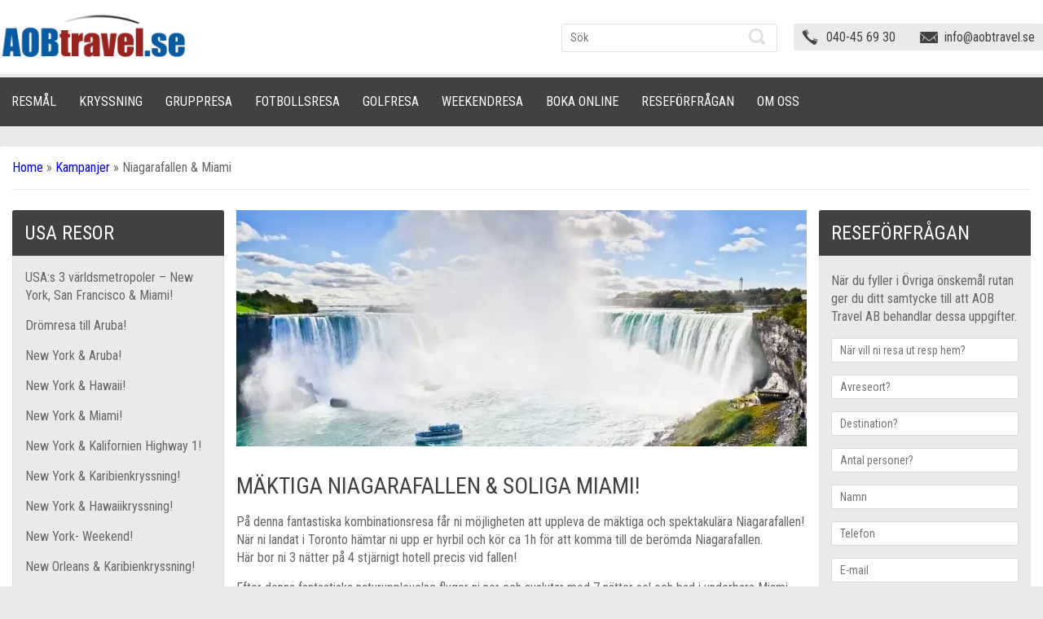

--- FILE ---
content_type: text/html; charset=UTF-8
request_url: https://aobtravel.se/kampanjer/niagarafallen-miami/
body_size: 59741
content:
<!DOCTYPE html><html><head><meta http-equiv="Content-Type" content="text/html; charset=UTF-8" /><meta name="viewport" content="width=device-width, initial-scale=1"/><style media="screen">html,body,div,span,applet,object,iframe,h1,h2,h3,h4,h5,h6,p,blockquote,pre,a,abbr,acronym,address,big,cite,code,del,dfn,em,img,ins,kbd,q,s,samp,small,strike,strong,sub,sup,tt,var,b,u,i,center,dl,dt,dd,ol,ul,li,fieldset,form,label,legend,table,caption,tbody,tfoot,thead,tr,th,td,article,aside,canvas,details,embed,figure,figcaption,footer,header,hgroup,menu,nav,output,ruby,section,summary,time,mark,audio,video{margin:0;padding:0;border:0;font-size:100%;font:inherit;vertical-align:baseline}article,aside,details,figcaption,figure,footer,header,menu,hgroup,nav,section{display:block}body{line-height:1}ol,ul{list-style:none}blockquote,q{quotes:none}blockquote:before,blockquote:after,q:before,q:after{content:'';content:none}table{border-collapse:collapse;border-spacing:0}*{-webkit-box-sizing:border-box;-moz-box-sizing:border-box;box-sizing:border-box}body{font-family:'Roboto Condensed',sans-serif;font-size:16px;color:#666;font-weight:400;line-height:22px;background:#eaeaea}.layout{width:1280px;margin:0 auto}.left{float:left}.right{float:right}.wd100{width:100%}img{outline:none;border:none;text-decoration:none}strong,b{font-weight:800}a{outline:none;border:none;text-decoration:none;color:#00e}a:hover{color:#000}strong,b{font-weight:800}p{padding:5px 0 10px}small{font-size:90%}hr{border:0;border-bottom:1px solid #c7c7c7;margin-bottom:25px}.clear{margin:0;padding:0;clear:both}input,select,textarea{border:none;outline:none;font-family:'Roboto Condensed',sans-serif;width:100%}input[type=text],input[type=password],input[type=email],input[type=tel],input[type=number],select,textarea{padding:6px 10px;color:#414141;font-size:14px;border-radius:3px;border:1px solid #d8d8d8}textarea{overflow:hidden;height:120px}input[type=number]{-moz-appearance:textfield}::-webkit-inner-spin-button{-webkit-appearance:none}::-webkit-outer-spin-button{-webkit-appearance:none}h1,h2,h3,h4,h5,h6{font-weight:500;line-height:none;display:block}h1{font-size:28px;color:#414141;text-transform:uppercase;margin-top:35px;margin-bottom:14px;line-height:28px}h2{font-size:24px;text-transform:uppercase;margin-bottom:15px;line-height:32px}h3{font-size:22px;margin-top:0;margin-bottom:5px;line-height:20px}h4{font-size:20px}h5{font-size:16px}h6{font-size:14px}.menu-item a{color:#666}.menu-item a:hover{color:#a6a6a6 !important}.post a{text-decoration:underline}body.home h2{text-align:center;color:#000}h3.sidebartitle,#text-17 h2{font-size:24px;color:#fff;line-height:26px;text-transform:uppercase;background:#414141;border-radius:3px 3px 0 0;padding:15px;margin:0;position:relative}a.post-edit-link{padding:5px 0 20px;display:inline-block}a.button,input[type=button],input[type=submit]{border-radius:3px;background:#414141;text-transform:uppercase;font-size:18px;color:#fff;padding:10px 15px;display:inline-block;cursor:pointer;width:auto}a.buttonred{border-radius:3px;background:#8a8a8a;text-transform:uppercase;font-size:18px;color:#fff;padding:10px 15px;display:inline-block;cursor:pointer;width:auto;text-decoration:none;margin-top:25px}a:hover.buttonred{background:#414141}ul.list{margin-bottom:5px;display:inline-block}ul.list li{background:url([data-uri]) no-repeat left 6px;min-height:14px;padding-left:30px;margin-bottom:5px}ul.sydlist{margin-bottom:5px;display:inline-block}ul.sydlist li{background:url([data-uri]) no-repeat left 6px;min-height:14px;padding-left:30px;margin-bottom:5px}ul.listitems li{background:url([data-uri]) no-repeat left;padding-left:15px;margin-bottom:5px}ul.listitems li a{color:#000}ul.listitems li a:hover{color:#d70d0d}a.redbtn{line-height:34px;color:#fff;font-size:18px;padding:0 15px;width:100%;border-radius:5px;display:inline-block;margin-top:5px;background:url([data-uri]) #982522 no-repeat right}a:hover.redbtn{background:url([data-uri]) #414141 no-repeat right}div.form{background:#eaeaea;padding:15px;border-radius:3px;float:left;width:100%}.textwidget div.form{padding:0}@media (min-width:600px){.form{width:465px !important}.textwidget .form{width:100% !important}}.form label{display:block;margin-bottom:5px}.form div.wpcf7-response-output{float:left;width:100%;margin:10px 0 0 !important}.checkbox-140 .wpcf7-checkbox{display:inline-block}.checkbox-140 .wpcf7-list-item-label{display:none}.wpcf7-form-control-wrap input[type=checkbox]{width:18px;height:18px}input.wpcf7-form-control.wpcf7-submit:disabled{background:#bfbfbf;cursor:pointer}#wpcf7-f237-p6-o1 .wpcf7-form p{padding:5px 0 9.5px}img.aligncenter{display:block;margin-left:auto;margin-right:auto;margin-bottom:15px}img.alignright{margin:0 0 2px 15px;display:inline;border:1px solid #d7d7d7}img.alignleft{margin:0 15px 2px 0;display:inline;border:1px solid #d7d7d7}.alignright{float:right}.alignleft{float:left}.headerwrap{float:left;width:100%;padding:15px 0;background:#fff}#header .logo{float:left}.headersearch{float:right;width:265px;margin:14px 20px 0 0}#searchform{position:relative}#searchform input[type=text]{height:35px;line-height:35px;border-radius:3px;border:1px solid #dfdfdf}#searchform input:focus[type=text]{border-color:#ccc}#searchform input[type=submit]{width:20px;height:20px;background:url([data-uri]) no-repeat left top;font-size:0;position:absolute;right:5px;top:6px}.headerright{float:right;background:#eaeaea;padding:7px 10px;border-radius:3px;color:#000;font-size:16px;line-height:normal;margin:14px 0}.headerright a{color:#414141}.headerright a:hover{color:#8f0400}.headerright ul{display:block;text-align:center;font-size:0}.headerright ul li{display:inline-block;font-size:16px;text-align:left;min-height:18px;margin-right:30px;padding-left:30px;background:url([data-uri]) no-repeat left}.headerright ul li:last-child{margin-right:0}.headerright ul li+li{background:url([data-uri]) no-repeat left}.headerright ul li+li+li{background:0 0;margin-right:0;padding-left:0}.navwrap{position:fixed;top:0;float:left;width:100%;background:#414141}.headerwrap{position:fixed;top:0;z-index:9999999}.navwrap{position:fixed;top:95px;z-index:9999999}.page,.search{padding-top:150px}@media screen and (max-width:1279px){.page,.search{padding-top:190px}.navwrap{top:138px}.homecentercontent{margin:0 10px}}@media screen and (max-width:1000px){.page,.search{padding-top:180px}.navwrap{top:138px}}@media screen and (max-width:720px){.page,.search{padding-top:245px}.navwrap{top:203px}}@media screen and (max-width:415px){.page,.search{padding-top:160px}.headerwrap{padding-bottom:0}.layout .logo{text-align:center;float:none !important}.layout .headerright{margin-top:0;margin-bottom:5px}.layout .headersearch{display:none}.navwrap{top:118px}}@media screen and (max-width:320px){.navwrap{top:118px}}.breadcrumbs{border-bottom:1px solid #eaeaea;padding-bottom:15px;float:left;width:100%}.mainwrap{background:#fff;margin-top:30px;float:left;width:100%;border-radius:3px 3px 0 0;padding:15px}body.home .mainwrap{padding:0}#frontcontent{width:100%;float:left}#content{width:975px;float:left;margin-top:25px}#content.right{float:right}#content-two{width:700px;float:left;margin:25px 0 0 15px}#fullwdcontent{width:100%;float:left;margin-top:25px}#sidebar{width:260px;float:right;margin-top:25px}#leftsidebar{width:260px;float:left;margin-top:25px}#leftsidebar.smalldevice{float:right;display:none;margin-top:0}.mainslider{float:left;width:100%;margin-bottom:0}.pagelist{float:left;width:100%;margin-top:10px}.pagelist ul{display:block;font-size:0;text-align:center;margin:0 7px !important}.pagelist ul li{font-size:16px;text-align:left;background:#eaeaea;width:408px;padding:15px;display:inline-block;vertical-align:top;clear:none !important;margin:7px !important;height:150px}.pagelist ul li .page-list-ext-image{margin:0 15px 0 0}.pagelist ul li .page-list-ext-title a{font-size:18px;color:#000;margin-bottom:15px;display:inline;text-decoration:none}.pagelist ul li .page-list-ext-title a:hover{color:#00e}.pagelist ul li .page-list-ext-item-content{font-weight:300}.pagelist ul li .page-list-ext-item-content a{color:#00e;padding-left:10px}.moreoffer{background:none repeat scroll 0 0 #fff;border-radius:5px;float:left;margin:10px 1% 20px;padding:15px;width:98%;border-style:solid;border-width:1px}.moreoffer .txt{font-family:georgia,'Courgette',cursive;font-style:italic;color:#000;font-size:18px;width:1000px;float:left;line-height:30px}.moreoffer .button{font-size:26px;text-transform:inherit;padding:20px 35px;float:right;text-decoration:none}.homemiddlewrap{padding:0 15px;float:left;width:100%}.homeleftsidebar{width:295px;background:#eaeaea;border-radius:3px;float:left}.homeleftsidebar form{padding:15px}.homeleftsidebar form li{margin:0 0 15px}.homeleftsidebar form li:last-child{margin:0}.homecentercontent{width:630px;float:left;margin:0 15px;position:relative}.homecentercontent .section{float:left;width:100%}.homecentercontent h3{text-transform:uppercase;color:#000;font-size:24px;padding-top:17px}.homecentercontent a.more{position:absolute;top:0;right:0;color:#8f0400;text-transform:uppercase}.homecentercontent a:hover.more{color:#000}.homecentercontent .bx-wrapper .bx-viewport{left:0;overflow:visible !important}.homecentercontent .bx-wrapper{background:#414141;border-radius:3px;padding:15px;color:#fff;font-weight:300;position:relative}.homecentercontent .bx-wrapper:before{position:absolute;bottom:-20px;right:0;content:'';width:0;height:0;border-style:solid;border-width:70px 35px 0;border-color:#414141 transparent transparent}.homecentercontent span.image{border:5px solid #fff;margin-right:15px}.homecentercontent .credit{position:absolute;bottom:-40px;right:0;min-height:27px;color:#8f0400;font-weight:400;padding-right:35px;padding-top:5px}.homecentercontent ul.offers{float:left;width:100%;margin-top:0;padding-top:0;border-top:0 solid #e6e6e6;display:block;text-align:center;font-size:0}.homecentercontent ul.offers li{width:200px;height:200px;margin-right:15px;margin-bottom:15px;background:#ccc;display:inline-block;vertical-align:top}.homecentercontent ul.offers li:last-child{margin-right:0}.homecentercontent ul.offers li img{width:100%;height:100%;border-radius:3px}.homerightsidebar{float:right;width:295px;margin-top:-5px}.homerightsidebar ul li{float:left;width:100%;margin-top:15px}.homerightsidebar ul li a{font-weight:300;color:#747474;font-size:16px;line-height:20px;float:right;width:200px}.homerightsidebar ul li a:hover{color:#000}.datemonth{float:left;width:46px}.datemonth span{display:block;text-align:center}.datemonth span.sdate{background:#8f0400;font-size:28px;color:#e8ddcb;padding:12px 0}.datemonth span.smonth{background:#e8ddcb;font-size:12px;text-transform:uppercase;letter-spacing:2px;font-weight:800}.flightoffers{background:#eaeaea;border-radius:3px;float:left;width:100%;padding:30px 38px;margin:10px 0 0;height:210px}.flightoffers .imgwrap{border:1px solid #ccc;border-radius:3px;padding:0;width:148px;height:148px}.flightoffers .imgwrap a{width:100%;height:100%;text-align:center;display:block}.flightoffers .metaslider .caption-wrap{position:inherit;background:0 0;text-align:center;color:#000;line-height:18px}.flightoffers .metaslider .caption{padding:5px 0}.flightoffers .metaslider .caption span{display:block;color:#747474}.flightoffers .metaslider .caption strong{color:#8f0400;font-weight:400}#sidebar>ul>li{float:left;width:100%;background:#eaeaea;margin-bottom:15px}#sidebar>ul>li>div{padding:15px}#sidebar form ul li{margin:0 0 15px}#sidebar form ul li:last-child{margin-bottom:0}span.wpcf7-not-valid-tip,div.wpcf7-response-output{font-size:13px !important;font-family:Arial,Helvetica,sans-serif;line-height:18px}div.wpcf7-response-output{margin:15px 0 0 0!important;padding:15px !important}.book-cruise-form span.checkbox-555{float:left;width:100%;margin-bottom:5px}.book-cruise-form span.wpcf7-list-item{float:left;width:50%;margin:0 0 5px}.book-cruise-form span.wpcf7-list-item input{float:left;margin:4px 4px 0 0;width:auto}#leftsidebar>ul>li{float:left;width:100%;border-radius:0 0 3px 3px;margin-bottom:15px;background:#fff}#leftsidebar>ul>li{background:#eaeaea}#leftsidebar>ul>li>div{padding:15px;border:1px solid #e0e0e0}#p-leftsidebar{width:260px;float:left;margin-top:25px}#p-leftsidebar>ul>li{float:left;width:100%;border-radius:0 0 3px 3px;margin-bottom:15px;background:#eaeaea}#p-leftsidebar>ul>li:first-child{-webkit-box-shadow:0 12px 10px -10px #000;-moz-box-shadow:0 12px 10px -10px #000;box-shadow:0 12px 10px -10px #000;background:#1192ff;background:-moz-linear-gradient(top,#1192ff 0%,#095ba0 100%);background:-webkit-gradient(linear,left top,left bottom,color-stop(0%,#1192ff),color-stop(100%,#095ba0));background:-webkit-linear-gradient(top,#1192ff 0%,#095ba0 100%);background:-o-linear-gradient(top,#1192ff 0%,#095ba0 100%);background:-ms-linear-gradient(top,#1192ff 0%,#095ba0 100%);background:linear-gradient(to bottom,#1192ff 0%,#095ba0 100%);filter:progid:DXImageTransform.Microsoft.gradient(startColorstr='#1192ff',endColorstr='#095ba0',GradientType=0)}#p-leftsidebar>ul>li>div{padding:15px}#p-leftsidebar ul.listitems li a{color:#fff}#p-leftsidebar ul.listitems li{background:url([data-uri]) no-repeat left center}.footertop{background:#fff;float:left;width:100%;border-radius:0 0 3px 3px;padding:15px 0}.footeraction{background:#414141;border-radius:3px;padding:15px;width:100%;float:left;border-radius:0}.footeraction h3{color:#fff;text-transform:inherit;font-size:20px}.footeraction ul{display:block;font-size:0;text-align:center}.footeraction ul li{display:inline-block;vertical-align:top;margin-right:30px;width:270px;font-size:22px;text-align:left;color:#fff;font-weight:800}.footeraction ul li a{color:#fff}.footeraction ul li:last-child{width:310px;margin-right:0}.footeraction span{display:block;font-size:14px;color:#ababab;font-weight:400}.footeraction .phone{background:url([data-uri]) no-repeat left;padding-left:50px}.footeraction .feedback{background:url([data-uri]) no-repeat left;padding-left:50px}.footeraction .support{background:url([data-uri]) no-repeat left;padding-left:50px}.footeraction .newsletter p{display:inline;padding:0}.footeraction .newsletter input[type=email]{border:none;border-radius:0;width:70%;min-width:215px;height:40px;line-height:40px;float:left}.footeraction .newsletter input[type=submit]{width:80px;height:40px;float:left;background:#e8ddcb;color:#004c8f;text-transform:inherit;font-weight:800;font-size:16px;padding:10px 5px;margin-left:10px;border-radius:0}.companylogo{background:#414141;padding:15px;float:left;width:100%;text-align:center;font-size:0;border-radius:0 0 3px 3px}.companylogo img{display:inline-block;padding:0 15px;vertical-align:middle}#footer{float:left;width:100%;margin:70px 0}.footerlinks{float:left;padding-left:15px}.footerlinks a{color:#000}.footerlinks a:hover{color:#8f0400}.footerlinks>ul>li{float:left;font-size:14px;line-height:26px;color:#000;width:220px;padding-right:15px}.footerlinks h3{color:#000;font-weight:800;text-transform:inherit;margin-bottom:30px}.footerlinks li ul.menu li{width:100%}.footerlinks li ul.menu li a{font-size:14px;line-height:26px;color:#000}.copyrights{font-size:12px;font-weight:300;float:left}.copyrights span{display:block;padding:5px 0}.team{float:left;width:100%;margin-top:20px}.member{background:#f1f1f1;float:left;width:100%;border-radius:5px;padding:0 0 15px;margin-bottom:15px}.member .name{float:left;width:100%;background:#414141;font-size:30px;color:#fff;padding:15px;border-radius:5px 5px 0 0}.member .name span{font-size:16px;float:right}.member .image{float:left;padding:15px 15px 0;width:498px}.member .image img{width:100%;height:100%;border:1px solid #fff}.member .info{width:475px;min-height:215px;float:right;padding:15px 15px 45px 0;position:relative}.member .info .call{background:url([data-uri]) no-repeat left;color:#00e;padding-left:20px;position:absolute;bottom:25px}.member .info .mail{background:url([data-uri]) no-repeat left 6px;padding-left:20px;position:absolute;bottom:0}.member .info .mail a{color:#00e}.placelist{float:left;width:100%;background:#eaeaea;border-radius:0 0 3px 3px;margin:10px 0 0}.placelist h3{font-size:24px;color:#fff;text-transform:uppercase;background:#414141;border-radius:3px 3px 0 0;padding:15px;margin:0;position:relative}.placelist ul{padding:5px;float:left;width:100%}.placelist ul li{float:left;width:50%;padding:5px}.placelist ul li a{float:left;width:100%;border:1px solid #fff;color:#fff;font-size:18px;position:relative;margin:0;padding:0}.placelist ul li a:hover img{opacity:.8}.placelist ul li img{width:100%;float:left}.placelist ul li span{background:url([data-uri]) rgba(0,0,0,.3) no-repeat right;position:absolute;bottom:0;left:0;width:100%;padding:10px}.placelist ul li a:hover span{background:url([data-uri]) #414141 no-repeat right}.flag{float:left;width:100%}.flag ul{float:left;width:100%;display:block;text-align:center;font-size:0}.flag ul li{display:inline-block;width:290px;text-align:center;margin:0 30px 15px 0;vertical-align:top}.flag ul li:last-child{margin-right:0}.flag ul li span{float:left;width:100%;margin-bottom:15px;position:relative;border:2px solid #fff}.flag ul li span:before{content:"";position:absolute;top:0;bottom:0;left:0;right:0;box-shadow:inset 0px 0px 25px rgba(0,0,0,.5);-webkit-box-shadow:inset 0px 0px 25px rgba(0,0,0,.5);-moz-box-shadow:inset 0px 0px 25px rgba(0,0,0,.5)}.flag ul li img{width:100%;height:100%;float:left}.flag ul li a{font-size:18px;font-weight:300;display:block;float:left;width:100%;cursor:pointer;padding:30px;background:#eaeaea}.flag ul li a:hover{background:#f4f4f4;color:#8f0400}.productwrap{float:left;width:100%;margin-top:20px}.product{background:#f1f1f1;float:left;width:100%;border-radius:5px;padding:0 0 15px;margin-bottom:15px}.product .name{float:left;width:100%;background:#414141;font-size:30px;color:#fff;padding:15px;border-radius:5px 5px 0 0}.product .name span{font-size:26px;float:right}.product .image{float:left;padding:15px 15px 0;width:300px}.product .image img{width:100%;height:100%;border:1px solid #fff}.product .info{width:660px;min-height:215px;float:right;padding:15px 15px 0 0;position:relative}.product .price{font-size:22px;color:#105a9e;padding-right:30px}.sproduct{float:left;width:100%;background:#eaeaea;border-radius:0 0 3px 3px;margin:10px 0 0}.sproduct h3{font-size:24px;color:#fff;text-transform:uppercase;background:#414141;border-radius:3px 3px 0 0;padding:15px;margin:0;position:relative}.sproduct ul{padding:5px;float:left;width:100%}.sproduct ul li{float:left;width:33.33%;padding:5px}.sproduct ul li a{float:left;width:100%;border:1px solid #fff;color:#fff;font-size:18px;position:relative;margin:0;padding:0}.sproduct ul li a:hover img{opacity:.8}.sproduct ul li img{width:100%;height:100%;float:left}.sproduct ul li span{background:url([data-uri]) rgba(0,0,0,.5) no-repeat right;position:absolute;bottom:0;left:0;width:100%;padding:10px}.sproduct ul li a:hover span{background:url([data-uri]) rgba(143,4,0,1) no-repeat right}.travelform{width:100%;padding:0 150px;margin-top:0;float:left}.blog .post{margin-bottom:20px;padding-bottom:10px;border-bottom:1px solid #eaeaea}.blog .entry{margin-top:10px}.blog h3{margin-bottom:0;line-height:normal}.blog h3 a,.blog h2 a{font-size:22px;color:#105a9e;text-transform:inherit}.blog small{color:#999;font-size:85%}.blog p.postmetadata{display:none;background:#f5f5f5;margin:0;padding:5px 10px;border-radius:3px;font-size:14px;color:#999;line-height:normal}.blog .navigation{margin-bottom:15px;float:left;width:100%}.blog .navigation .alignleft a{float:left;width:49%;background:#f5f5f5;padding:10px}.blog .navigation .alignright a{float:right;width:49%;background:#f5f5f5;padding:10px}.blog form#commentform{margin-top:10px}.blog input[type=text]{width:350px;margin-right:10px}.blog textarea{width:70%}ol.commentlist{list-style:none;margin:10px 0 0;padding:0}ol.commentlist li{border:1px solid #d5d5d5;border-radius:5px;-moz-border-radius:5px;-webkit-border-radius:5px;margin:0 0 10px;padding:5px 7px 10px 64px;position:relative}ol.commentlist li.pingback comment-author{padding:0 170px 0 0}ol.commentlist li div.vcard{font-weight:700;font-size:14px;line-height:16px}ol.commentlist li div.vcard cite.fn{font-style:normal;font-size:11px}ol.commentlist li div.vcard cite.fn a.url{text-decoration:none}ol.commentlist li div.vcard cite.fn a.url:hover{color:#000}ol.commentlist li div.vcard img.avatar{background:#fff;border:1px solid #aaa;padding:5px;left:7px;position:absolute;top:7px}ol.commentlist li div.comment-meta{font-weight:700;font-size:10px;line-height:16px;font-family:Arial,Helvetica,sans-serif;position:absolute;right:10px;text-align:right;top:5px}ol.commentlist li div.comment-meta a{color:#205b87;text-decoration:none}ol.commentlist li p{font-weight:400;font-size:12px;line-height:16px;margin:5px 0 12px}ol.commentlist li ul{font-weight:400;font-size:12px;line-height:16px;font-family:Arial,Helvetica,sans-serif;list-style:square;margin:0 0 12px;padding:0}ol.commentlist li div.reply{background:#414141;border:1px solid #666;border-radius:5px;-moz-border-radius:5px;-webkit-border-radius:5px;color:#fff;font:bold 9px/1 helvetica,arial,sans-serif;padding:6px 5px 4px;text-align:center;width:36px;display:inline}ol.commentlist li div.reply:hover{background:#8f0400;border:1px solid #c00}ol.commentlist li div.reply a{color:#fff;text-decoration:none;text-transform:uppercase}ol.commentlist li ul.children{list-style:none;margin:12px 0 0;text-indent:0}ol.commentlist li ul.children li.depth-2{margin:0 0 3px}ol.commentlist li ul.children li.depth-3{margin:0 0 3px}ol.commentlist li ul.children li.depth-4{margin:0 0 3px}ol.commentlist li ul.children li.depth-5{margin:0 0 3px}ol.commentlist ul.children li.odd{background:#fff}ol.commentlist ul.children li.even{background:#f6f6f6}ol.commentlist li.pingback div.vcard{padding:0 170px 0 0}ul#menu-erbjudande-kryssningar li{padding-bottom:15px}ul#menu-erbjudande-paketresor li{padding-bottom:15px}ul#menu-longstay li{padding-bottom:15px}ul.page-list li a{padding:0 0 15px}ul.children{padding-left:15px}ul.side-menu li ul#menu-kryssning li,#menu-kryssning_msc li,#menu-kryssning_rccl li,#menu-kryssning_norwegian li,#menu-kryssning_celebrity li,#menu-kryssning_azamara li,#menu-spanien_meny li,#menu-sydafrika_meny li,#menu-portugal_meny li,#menu-italien_meny li,#menu-usa-meny li,#menu-uae_meny li,#menu-ovriga_meny li,#menu-karibien_meny li,#menu-australien_meny li,#menu-england_meny li,#menu-irland_meny li,#menu-thailand_meny li,#menu-kanada li,#menu-marocko_meny li{padding:0 0 15px}.search-results .post{border-bottom:1px solid #eaeaea;padding:20px}.search-results .post .postmetadata{display:none}ul li div.page-list-ext-image a{background:none!important}.page-list-ext-title{display:block;padding-bottom:10px}.rslides_nav{background:#414141!important}.rslides_nav.rslides1_nav.next{font-size:0;background:url([data-uri]) right top no-repeat!important;width:24px;height:40px}.rslides_nav.rslides1_nav.prev{font-size:0;background:url([data-uri]) left top no-repeat!important;width:24px;height:40px}.home #metaslider_97 ul li img{border:1px solid #ccc;border-radius:5px}.flex-direction-nav a{transition:none}.flex-direction-nav .flex-prev{left:-42px!important;opacity:1!important}.flexslider:hover .flex-prev{left:-42px}.flex-direction-nav .flex-next{right:-42px!important;opacity:1!important}.flexslider:hover .flex-next{right:-42px}a.booking-motor{width:100%;background:#414141;border-radius:3px;font-size:26px;padding:20px 35px;text-align:center;float:left;color:#fff}a.booking-motor:hover{background:#8f0400}.product .name-psg{background:none repeat scroll 0 0 #8f0400;border-radius:5px 5px 0 0;color:#fff;float:left;font-size:30px;padding:15px;width:100%}table.psg{border:1px solid #414141;margin:10px 1%;float:left}table.psg tr th{border:1px solid #414141;background:#0b5aa1;color:#fff;padding:10px}table.psg tr td{border:1px solid #414141;background:#fff;padding:10px;font-size:14px}.home blockquote.easy_testimonial{padding:10px;color:#fff}.home .cycle-slide{border-top:0 solid #e6e6e6}.lasmer{color:#982522;position:absolute;right:0;top:23px}.page-list-ext-image img{width:150px;height:70px;overflow:hidden;margin-bottom:20px}.auto-size img{width:100%;height:auto}body.page-id-2232 h2{color:#000;text-align:left;padding-left:14px}body.page-id-2232 .mainwrap{padding:0}.page-id-2232 .H-boxes{float:left;width:930px}.page-id-2232 .H-boxes .pagelist ul{text-align:left}.page-id-2232 .H-boxes .pagelist ul li{width:444px}.page-id-2232 blockquote.easy_testimonial p{color:#fff!important}.page-id-2232 .homerightsidebar-new{float:right;margin:-60px 15px 0 0;width:320px}.page-id-2232 .homerightsidebar{margin:10px 0 0 0!important}.page-id-2232 .moreoffer{width:906px}.page-id-2232 .moreoffer .txt{width:80%}.page-id-2232 .booking-eng{width:320px;float:right;height:140px;background:#982422;font-size:33px;text-align:center;margin:20px 14px 0 0;padding-top:56px;color:#fff}@media screen and (max-width:999px){.pagelist ul li{height:auto}.page-list-ext-image img{height:auto}}.pressrelease-link.sh-hide A{font-size:22px;color:red;padding-right:30px}.pressrelease-link.sh-show A{font-size:22px;color:red;padding-right:30px}.pressrelease-content.sh-show{font-size:16px;color:#666}@media screen and (max-width:719px){.homecentercontent{display:none}.companylogo img{max-width:80px}}@media screen and (max-width:999px){.homeleftsidebar{margin-bottom:0 !important}}@media screen and (max-width:480px){.homerightsidebar .textwidget iframe{width:325px !important}}#mainmenu #menu-button{color:transparent !important}#text-23{background-color:#eaeaea}.widget_custom_html .textwidget.custom-html-widget{padding:0 !important;border:none !important}.video-container{position:relative;padding-bottom:56.25%;padding-top:30px;height:0;overflow:hidden}.video-container iframe,.video-container object,.video-container embed{position:absolute;top:0;left:0;width:100%;height:100%}#post-6 h2{line-height:60px;margin-bottom:-16px}#mainmenu>ul>li:hover>a,#mainmenu>ul>li.current-menu-item>a{color:#414141 !important}#mainmenu.small-screen>ul>li:hover>a,#mainmenu.small-screen>ul>li.current-menu-item>a{color:#fff !important}#mainmenu>ul>li.has-sub>a:before,#mainmenu>ul>li.has-sub>a:after{background:#fff !important}#mainmenu .sub-menu{border-left:1px solid #000 !important;border-right:1px solid #000 !important;border-bottom:1px solid #000 !important;padding-bottom:3px !important}#mainmenu ul ul li a{background:#eaeaea !important;color:#414141 !important}#mainmenu ul ul li a:hover{color:#a6a6a6 !important}#mainmenu ul ul li:hover>a,#mainmenu ul ul li a:hover{color:#a6a6a6 !important}.product .price{display:none}#mainmenu.small-screen ul li a{color:#fff}#custom_html-2.widget_text.widget.widget_custom_html{background:0 0;margin-bottom:0}@media screen and (max-width:768px){.travelform-text{width:auto !important}.travelform-image{text-align:center !important}}.sales-profile{margin-bottom:20px}.sales-profile .avatar{width:6rem;height:6rem;line-height:6rem;border-radius:50%;display:inline-block;background:#ced4da no-repeat center/cover;position:relative;text-align:center;color:#868e96;font-weight:600;vertical-align:bottom;font-size:.875rem;-webkit-user-select:none;-moz-user-select:none;-ms-user-select:none;user-select:none;transition:all .2s ease-in-out}.sales-profile .avatar:hover{transform:scale(1.1)}.sales-profile .content{display:inline-block;vertical-align:top;padding-left:15px;padding-top:5px}.sales-profile .content span{color:#495057;font-weight:700}.sales-profile .content small{display:block !important;font-size:16px;font-weight:400;color:#666 !important;text-decoration:none !important}.sales-profile .content small a{font-size:16px}.sales-profile .content small a:hover{text-decoration:underline !important}.wpcf7-form-control-wrap.checkbox-405 .wpcf7-list-item{margin:0}</style><style media="all">@media screen and (max-width:1279px){.layout{width:1000px}#content{width:690px}#content-two{margin-left:0;width:690px}.headerright{margin:25px 0 15px}.headersearch{width:100%;margin:0}.headerright ul li{margin-right:25px}.moreoffer .txt{width:70%;font-size:20px;line-height:normal}.pagelist ul li{width:475px}.homecentercontent ul.offers li{width:100px;height:100px}.footeraction ul li,.footeraction ul li:last-child{margin:10px 0;width:50%}.member .image{width:350px}.member .info{width:340px}.pressrelease-link.sh-hide A{font-size:22px;color:red;padding-right:30px}.pressrelease-link.sh-show A{font-size:22px;color:red;padding-right:30px}.pressrelease-content.sh-show{font-size:16px;color:#666}#leftsidebar.smalldevice{display:block}#leftsidebar.bigdevice{display:none}.flag ul li{width:220px}.flag ul li a{padding:15px}.product .info{width:380px}img.aligncenter{width:100%;height:100%}.sproduct ul li{width:50%}.travelform{padding:0}.homecentercontent{width:360px}.page-id-2232 .H-boxes{width:65%}.page-id-2232 .H-boxes .pagelist ul li{width:47%;height:220px}.page-id-2232 .moreoffer{width:98%}}@media screen and (max-width:999px){.homecentercontent{width:100%!important}.homecentercontent ul.offers li{width:100px;height:100px;margin-bottom:20px}.homecentercontent ul.offers{text-align:left}.layout{width:720px}#content{width:415px}#content-two{width:415px}.cycloneslider-template-default .cycloneslider-caption-title{top:40px !important;left:50px !important;font-size:25px !important;line-height:32px !important}.cycloneslider-template-default .cycloneslider-caption-description{padding:10px !important;min-width:inherit !important}.pagelist ul li{width:338px}.pagelist ul li .page-list-ext-image{width:100%;margin-bottom:10px}.pagelist ul li .page-list-ext-image img{width:100%;margin-bottom:0}.homeleftsidebar{width:100%;margin-bottom:30px}.homecentercontent{margin:0 15px 0 0;width:100%}.homecentercontent .credit{font-size:12px}.flightoffers{padding:20px}.flex-direction-nav .flex-prev{left:-10px !important}.flex-direction-nav .flex-next{right:-10px !important}.footerlinks li{width:175px}.copyrights{width:100%;border-top:1px solid #afd8ff;margin-top:15px;padding-top:15px}.member .image{width:100%}.member .info{width:100%;padding:15px 15px 45px}.flag ul li{width:250px;margin:10px !important}.placelist ul li{width:100%}.blog input[type=text]{width:100%;margin-right:0}.blog textarea{width:100%}.product .image{width:100%}.product .info{width:100%;padding:15px 15px 45px}.sproduct ul li{width:100%}#mainmenu>ul>li>a{font-size:16px}.homerightsidebar{float:left!important}.homecentercontent ul.offers{display:none}.page-id-2232 .H-boxes{width:100%}.page-id-2232 .H-boxes .pagelist ul li{width:47%;height:auto}.page-id-2232 .homerightsidebar-new{float:left;margin:0 0 0 14px}.page-id-2232 .page-list-ext-image img{height:122px}.page-id-2232 .moreoffer .txt{width:100%}.page-id-2232 .moreoffer .button{float:left;margin:20px 0 0}.page-id-2232 .moreoffer{float:left;margin-left:24px;width:46%}.page-id-2232 .homerightsidebar{width:100%;margin-bottom:20px;height:auto}.page-id-2232 .homerightsidebar img{width:100%}}@media screen and (max-width:719px){.layout{width:96%}#content{width:100%}#content-two{width:100%}#sidebar,#leftsidebar{width:100%}#p-leftsidebar{width:100%}.mainslider{display:none}body.home h2{margin-top:30px}.headerright{width:100%}.pagelist ul{margin:0 2% !important}.pagelist ul li{width:100%}.page-list-ext .page-list-ext-item{margin:5px 0 !important}.moreoffer{border:1px solid #e6e6e6;border-radius:3px;padding:10px;width:96%;margin:20px 2%}.moreoffer .txt{width:100%;padding-bottom:15px}.homemiddlewrap{padding:0 2%}.homecentercontent{width:100%;margin:0}.homecentercontent ul.offers li{width:100%;margin:10px 0}.homerightsidebar{width:100%;margin-top:30px}.homerightsidebar ul li a{width:80%;float:left;padding-left:15px}#footer{margin:30px 0}.footeraction ul li{width:100%;margin:0 0 15px;padding:0 0 15px;border-bottom:1px solid #033d70}.footeraction ul li:last-child{border-bottom:0;padding:0;margin:0;width:100%}.footeraction .newsletter input[type=email]{min-width:inherit;width:65%}.companylogo img{padding:10px}.footerlinks>ul>li{width:100%;margin:0;padding:0 0 20px}.page-id-2232 .H-boxes .pagelist ul li{height:auto;width:100%!important}.page-id-2232 .page-list-ext-image img{height:auto}body.page-id-2232 h2{margin-top:15px}.page-id-2232 .moreoffer{float:left;margin-left:14px;width:95%}.page-id-2232 .moreoffer .button{float:right;margin:10px 0 0}}@media screen and (max-width:480px){.homerightsidebar iframe{width:96%!important}.page-id-2232 .moreoffer{float:left;margin-left:10px;width:95%}.page-id-2232 .homerightsidebar-new{margin:0}}
#mainmenu,#mainmenu ul,#mainmenu ul li,#mainmenu ul li a,#mainmenu #menu-button{margin:0;padding:0;border:0;list-style:none;line-height:1;display:block;position:relative;-webkit-box-sizing:border-box;-moz-box-sizing:border-box;box-sizing:border-box}#mainmenu:after,#mainmenu>ul:after{content:".";display:block;clear:both;visibility:hidden;line-height:0;height:0}#mainmenu #menu-button{display:none}#mainmenu>ul>li{float:left}#mainmenu.align-center>ul{font-size:0;text-align:center}#mainmenu.align-center>ul>li{display:inline-block;float:none}#mainmenu.align-center ul ul{text-align:left}#mainmenu.align-right>ul>li{float:right}#mainmenu>ul>li>a{padding:22px 14px;font-size:16px;text-decoration:none;color:#fff;text-transform:uppercase}#mainmenu>ul>li:hover>a,#mainmenu>ul>li.current-menu-item>a{color:#8f0400;background:#eaeaea}#mainmenu>ul>li.has-sub>a{padding-right:30px}#mainmenu>ul>li.has-sub>a:after{position:absolute;top:30px;right:11px;width:8px;height:2px;display:block;background:#8f0400;content:''}#mainmenu>ul>li.has-sub>a:before{position:absolute;top:27px;right:14px;display:block;width:2px;height:8px;background:#8f0400;content:'';-webkit-transition:all .25s ease;-moz-transition:all .25s ease;-ms-transition:all .25s ease;-o-transition:all .25s ease;transition:all .25s ease}#mainmenu>ul>li.has-sub:hover>a:before{top:30px;height:0}#mainmenu ul ul{position:absolute;left:-9999px;z-index:1000}#mainmenu.align-right ul ul{text-align:right}#mainmenu ul ul li{height:0;-webkit-transition:all .25s ease;-moz-transition:all .25s ease;-ms-transition:all .25s ease;-o-transition:all .25s ease;transition:all .25s ease}#mainmenu li:hover>ul{left:auto}#mainmenu.align-right li:hover>ul{left:auto;right:0}#mainmenu li:hover>ul>li{height:35px}#mainmenu ul ul ul{margin-left:100%;top:0}#mainmenu.align-right ul ul ul{margin-left:0;margin-right:100%}#mainmenu ul ul li a{border-bottom:1px solid rgba(150,150,150,.15);padding:11px 15px;width:250px;text-decoration:none;color:#ddd;font-weight:400;background:#333}#mainmenu ul ul li:last-child>a,#mainmenu ul ul li.last-item>a{border-bottom:0}#mainmenu ul ul li:hover>a,#mainmenu ul ul li a:hover{color:#fff}#mainmenu ul ul li.has-sub>a:after{position:absolute;top:16px;right:11px;width:8px;height:2px;display:block;background:#ddd;content:''}#mainmenu.align-right ul ul li.has-sub>a:after{right:auto;left:11px}#mainmenu ul ul li.has-sub>a:before{position:absolute;top:13px;right:14px;display:block;width:2px;height:8px;background:#ddd;content:'';-webkit-transition:all .25s ease;-moz-transition:all .25s ease;-ms-transition:all .25s ease;-o-transition:all .25s ease;transition:all .25s ease}#mainmenu.align-right ul ul li.has-sub>a:before{right:auto;left:14px}#mainmenu ul ul>li.has-sub:hover>a:before{top:17px;height:0}#mainmenu.small-screen{width:100%}#mainmenu.small-screen ul{width:100%;display:none}#mainmenu.small-screen.align-center>ul{text-align:left}#mainmenu.small-screen ul li{width:100%;border-top:1px solid rgba(120,120,120,.2)}#mainmenu.small-screen>ul>li:hover>a,#mainmenu.small-screen>ul>li.current-menu-item>a{color:#fff;background:inherit}#mainmenu.small-screen ul ul li,#mainmenu.small-screen li:hover>ul>li{height:auto}#mainmenu.small-screen ul li a,#mainmenu.small-screen ul ul li a{width:100%;border-bottom:0;padding:15px}#mainmenu.small-screen>ul>li{float:none}#mainmenu.small-screen ul ul li a{padding-left:25px}#mainmenu.small-screen ul ul ul li a{padding-left:35px}#mainmenu.small-screen ul ul li a{color:#ddd;background:0 0}#mainmenu.small-screen ul ul li:hover>a,#mainmenu.small-screen ul ul li.active>a{color:#fff}#mainmenu.small-screen ul ul,#mainmenu.small-screen ul ul ul,#mainmenu.small-screen.align-right ul ul{position:relative;left:0;width:100%;margin:0;text-align:left}#mainmenu.small-screen>ul>li.has-sub>a:after,#mainmenu.small-screen>ul>li.has-sub>a:before,#mainmenu.small-screen ul ul>li.has-sub>a:after,#mainmenu.small-screen ul ul>li.has-sub>a:before{display:none}#mainmenu.small-screen #menu-button{display:block;padding:17px;color:#fff;cursor:pointer;text-transform:uppercase}#mainmenu.small-screen #menu-button:after{position:absolute;top:22px;right:17px;display:block;height:4px;width:20px;border-top:2px solid #ddd;border-bottom:2px solid #ddd;content:''}#mainmenu.small-screen #menu-button:before{position:absolute;top:16px;right:17px;display:block;height:2px;width:20px;background:#ddd;content:''}#mainmenu.small-screen #menu-button.menu-opened:after{top:23px;border:0;height:2px;width:15px;background:#fff;-webkit-transform:rotate(45deg);-moz-transform:rotate(45deg);-ms-transform:rotate(45deg);-o-transform:rotate(45deg);transform:rotate(45deg)}#mainmenu.small-screen #menu-button.menu-opened:before{top:23px;background:#fff;width:15px;-webkit-transform:rotate(-45deg);-moz-transform:rotate(-45deg);-ms-transform:rotate(-45deg);-o-transform:rotate(-45deg);transform:rotate(-45deg)}#mainmenu.small-screen .submenu-button{position:absolute;z-index:99;right:0;top:0;display:block;border-left:1px solid rgba(120,120,120,.2);height:46px;width:46px;cursor:pointer}#mainmenu.small-screen .submenu-button.submenu-opened{background:#262626}#mainmenu.small-screen ul ul .submenu-button{height:34px;width:34px}#mainmenu.small-screen .submenu-button:after{position:absolute;top:22px;right:19px;width:8px;height:2px;display:block;background:#ddd;content:''}#mainmenu.small-screen ul ul .submenu-button:after{top:15px;right:13px}#mainmenu.small-screen .submenu-button.submenu-opened:after{background:#fff}#mainmenu.small-screen .submenu-button:before{position:absolute;top:19px;right:22px;display:block;width:2px;height:8px;background:#ddd;content:''}#mainmenu.small-screen ul ul .submenu-button:before{top:12px;right:16px}#mainmenu.small-screen .submenu-button.submenu-opened:before{display:none}#mainmenu.small-screen.select-list{padding:5px}@media screen and (max-width:1279px){#mainmenu>ul>li>a{padding:22px 10px;font-size:12px}}@media screen and (max-width:999px){#mainmenu>ul>li>a{padding:inherit;font-size:14px}}@media screen and (max-width:1000px){.small-screen{display:block}}
img.wp-smiley,img.emoji{display:inline !important;border:none !important;box-shadow:none !important;height:1em !important;width:1em !important;margin:0 .07em !important;vertical-align:-.1em !important;background:0 0 !important;padding:0 !important}
@charset "UTF-8";.wp-block-archives{box-sizing:border-box}.wp-block-archives-dropdown label{display:block}.wp-block-avatar{line-height:0}.wp-block-avatar,.wp-block-avatar img{box-sizing:border-box}.wp-block-avatar.aligncenter{text-align:center}.wp-block-audio{box-sizing:border-box}.wp-block-audio figcaption{margin-bottom:1em;margin-top:.5em}.wp-block-audio audio{min-width:300px;width:100%}.wp-block-button__link{box-sizing:border-box;cursor:pointer;display:inline-block;text-align:center;word-break:break-word}.wp-block-button__link.aligncenter{text-align:center}.wp-block-button__link.alignright{text-align:right}:where(.wp-block-button__link){border-radius:9999px;box-shadow:none;padding:calc(.667em + 2px) calc(1.333em + 2px);text-decoration:none}.wp-block-button[style*=text-decoration] .wp-block-button__link{text-decoration:inherit}.wp-block-buttons>.wp-block-button.has-custom-width{max-width:none}.wp-block-buttons>.wp-block-button.has-custom-width .wp-block-button__link{width:100%}.wp-block-buttons>.wp-block-button.has-custom-font-size .wp-block-button__link{font-size:inherit}.wp-block-buttons>.wp-block-button.wp-block-button__width-25{width:calc(25% - var(--wp--style--block-gap, .5em)*.75)}.wp-block-buttons>.wp-block-button.wp-block-button__width-50{width:calc(50% - var(--wp--style--block-gap, .5em)*.5)}.wp-block-buttons>.wp-block-button.wp-block-button__width-75{width:calc(75% - var(--wp--style--block-gap, .5em)*.25)}.wp-block-buttons>.wp-block-button.wp-block-button__width-100{flex-basis:100%;width:100%}.wp-block-buttons.is-vertical>.wp-block-button.wp-block-button__width-25{width:25%}.wp-block-buttons.is-vertical>.wp-block-button.wp-block-button__width-50{width:50%}.wp-block-buttons.is-vertical>.wp-block-button.wp-block-button__width-75{width:75%}.wp-block-button.is-style-squared,.wp-block-button__link.wp-block-button.is-style-squared{border-radius:0}.wp-block-button.no-border-radius,.wp-block-button__link.no-border-radius{border-radius:0!important}.wp-block-button .wp-block-button__link:where(.is-style-outline),.wp-block-button:where(.is-style-outline)>.wp-block-button__link{border:2px solid;padding:.667em 1.333em}.wp-block-button .wp-block-button__link:where(.is-style-outline):not(.has-text-color),.wp-block-button:where(.is-style-outline)>.wp-block-button__link:not(.has-text-color){color:currentColor}.wp-block-button .wp-block-button__link:where(.is-style-outline):not(.has-background),.wp-block-button:where(.is-style-outline)>.wp-block-button__link:not(.has-background){background-color:initial;background-image:none}.wp-block-button .wp-block-button__link:where(.has-border-color){border-width:initial}.wp-block-button .wp-block-button__link:where([style*=border-top-color]){border-top-width:medium}.wp-block-button .wp-block-button__link:where([style*=border-right-color]){border-right-width:medium}.wp-block-button .wp-block-button__link:where([style*=border-bottom-color]){border-bottom-width:medium}.wp-block-button .wp-block-button__link:where([style*=border-left-color]){border-left-width:medium}.wp-block-button .wp-block-button__link:where([style*=border-style]){border-width:initial}.wp-block-button .wp-block-button__link:where([style*=border-top-style]){border-top-width:medium}.wp-block-button .wp-block-button__link:where([style*=border-right-style]){border-right-width:medium}.wp-block-button .wp-block-button__link:where([style*=border-bottom-style]){border-bottom-width:medium}.wp-block-button .wp-block-button__link:where([style*=border-left-style]){border-left-width:medium}.wp-block-buttons.is-vertical{flex-direction:column}.wp-block-buttons.is-vertical>.wp-block-button:last-child{margin-bottom:0}.wp-block-buttons>.wp-block-button{display:inline-block;margin:0}.wp-block-buttons.is-content-justification-left{justify-content:flex-start}.wp-block-buttons.is-content-justification-left.is-vertical{align-items:flex-start}.wp-block-buttons.is-content-justification-center{justify-content:center}.wp-block-buttons.is-content-justification-center.is-vertical{align-items:center}.wp-block-buttons.is-content-justification-right{justify-content:flex-end}.wp-block-buttons.is-content-justification-right.is-vertical{align-items:flex-end}.wp-block-buttons.is-content-justification-space-between{justify-content:space-between}.wp-block-buttons.aligncenter{text-align:center}.wp-block-buttons:not(.is-content-justification-space-between,.is-content-justification-right,.is-content-justification-left,.is-content-justification-center) .wp-block-button.aligncenter{margin-left:auto;margin-right:auto;width:100%}.wp-block-buttons[style*=text-decoration] .wp-block-button,.wp-block-buttons[style*=text-decoration] .wp-block-button__link{text-decoration:inherit}.wp-block-buttons.has-custom-font-size .wp-block-button__link{font-size:inherit}.wp-block-button.aligncenter,.wp-block-calendar{text-align:center}.wp-block-calendar td,.wp-block-calendar th{border:1px solid;padding:.25em}.wp-block-calendar th{font-weight:400}.wp-block-calendar caption{background-color:inherit}.wp-block-calendar table{border-collapse:collapse;width:100%}.wp-block-calendar table:where(:not(.has-text-color)){color:#40464d}.wp-block-calendar table:where(:not(.has-text-color)) td,.wp-block-calendar table:where(:not(.has-text-color)) th{border-color:#ddd}.wp-block-calendar table.has-background th{background-color:inherit}.wp-block-calendar table.has-text-color th{color:inherit}:where(.wp-block-calendar table:not(.has-background) th){background:#ddd}.wp-block-categories{box-sizing:border-box}.wp-block-categories.alignleft{margin-right:2em}.wp-block-categories.alignright{margin-left:2em}.wp-block-categories.wp-block-categories-dropdown.aligncenter{text-align:center}.wp-block-code{box-sizing:border-box}.wp-block-code code{display:block;font-family:inherit;overflow-wrap:break-word;white-space:pre-wrap}.wp-block-columns{align-items:normal!important;box-sizing:border-box;display:flex;flex-wrap:wrap!important}@media (min-width:782px){.wp-block-columns{flex-wrap:nowrap!important}}.wp-block-columns.are-vertically-aligned-top{align-items:flex-start}.wp-block-columns.are-vertically-aligned-center{align-items:center}.wp-block-columns.are-vertically-aligned-bottom{align-items:flex-end}@media (max-width:781px){.wp-block-columns:not(.is-not-stacked-on-mobile)>.wp-block-column{flex-basis:100%!important}}@media (min-width:782px){.wp-block-columns:not(.is-not-stacked-on-mobile)>.wp-block-column{flex-basis:0;flex-grow:1}.wp-block-columns:not(.is-not-stacked-on-mobile)>.wp-block-column[style*=flex-basis]{flex-grow:0}}.wp-block-columns.is-not-stacked-on-mobile{flex-wrap:nowrap!important}.wp-block-columns.is-not-stacked-on-mobile>.wp-block-column{flex-basis:0;flex-grow:1}.wp-block-columns.is-not-stacked-on-mobile>.wp-block-column[style*=flex-basis]{flex-grow:0}:where(.wp-block-columns){margin-bottom:1.75em}:where(.wp-block-columns.has-background){padding:1.25em 2.375em}.wp-block-column{flex-grow:1;min-width:0;overflow-wrap:break-word;word-break:break-word}.wp-block-column.is-vertically-aligned-top{align-self:flex-start}.wp-block-column.is-vertically-aligned-center{align-self:center}.wp-block-column.is-vertically-aligned-bottom{align-self:flex-end}.wp-block-column.is-vertically-aligned-stretch{align-self:stretch}.wp-block-column.is-vertically-aligned-bottom,.wp-block-column.is-vertically-aligned-center,.wp-block-column.is-vertically-aligned-top{width:100%}.wp-block-post-comments{box-sizing:border-box}.wp-block-post-comments .alignleft{float:left}.wp-block-post-comments .alignright{float:right}.wp-block-post-comments .navigation:after{clear:both;content:"";display:table}.wp-block-post-comments .commentlist{clear:both;list-style:none;margin:0;padding:0}.wp-block-post-comments .commentlist .comment{min-height:2.25em;padding-left:3.25em}.wp-block-post-comments .commentlist .comment p{font-size:1em;line-height:1.8;margin:1em 0}.wp-block-post-comments .commentlist .children{list-style:none;margin:0;padding:0}.wp-block-post-comments .comment-author{line-height:1.5}.wp-block-post-comments .comment-author .avatar{border-radius:1.5em;display:block;float:left;height:2.5em;margin-right:.75em;margin-top:.5em;width:2.5em}.wp-block-post-comments .comment-author cite{font-style:normal}.wp-block-post-comments .comment-meta{font-size:.875em;line-height:1.5}.wp-block-post-comments .comment-meta b{font-weight:400}.wp-block-post-comments .comment-meta .comment-awaiting-moderation{display:block;margin-bottom:1em;margin-top:1em}.wp-block-post-comments .comment-body .commentmetadata{font-size:.875em}.wp-block-post-comments .comment-form-author label,.wp-block-post-comments .comment-form-comment label,.wp-block-post-comments .comment-form-email label,.wp-block-post-comments .comment-form-url label{display:block;margin-bottom:.25em}.wp-block-post-comments .comment-form input:not([type=submit]):not([type=checkbox]),.wp-block-post-comments .comment-form textarea{box-sizing:border-box;display:block;width:100%}.wp-block-post-comments .comment-form-cookies-consent{display:flex;gap:.25em}.wp-block-post-comments .comment-form-cookies-consent #wp-comment-cookies-consent{margin-top:.35em}.wp-block-post-comments .comment-reply-title{margin-bottom:0}.wp-block-post-comments .comment-reply-title :where(small){font-size:var(--wp--preset--font-size--medium,smaller);margin-left:.5em}.wp-block-post-comments .reply{font-size:.875em;margin-bottom:1.4em}.wp-block-post-comments input:not([type=submit]),.wp-block-post-comments textarea{border:1px solid #949494;font-family:inherit;font-size:1em}.wp-block-post-comments input:not([type=submit]):not([type=checkbox]),.wp-block-post-comments textarea{padding:calc(.667em + 2px)}:where(.wp-block-post-comments input[type=submit]){border:none}.wp-block-comments-pagination>.wp-block-comments-pagination-next,.wp-block-comments-pagination>.wp-block-comments-pagination-numbers,.wp-block-comments-pagination>.wp-block-comments-pagination-previous{margin-bottom:.5em;margin-right:.5em}.wp-block-comments-pagination>.wp-block-comments-pagination-next:last-child,.wp-block-comments-pagination>.wp-block-comments-pagination-numbers:last-child,.wp-block-comments-pagination>.wp-block-comments-pagination-previous:last-child{margin-right:0}.wp-block-comments-pagination .wp-block-comments-pagination-previous-arrow{display:inline-block;margin-right:1ch}.wp-block-comments-pagination .wp-block-comments-pagination-previous-arrow:not(.is-arrow-chevron){transform:scaleX(1)}.wp-block-comments-pagination .wp-block-comments-pagination-next-arrow{display:inline-block;margin-left:1ch}.wp-block-comments-pagination .wp-block-comments-pagination-next-arrow:not(.is-arrow-chevron){transform:scaleX(1)}.wp-block-comments-pagination.aligncenter{justify-content:center}.wp-block-comment-template{box-sizing:border-box;list-style:none;margin-bottom:0;max-width:100%;padding:0}.wp-block-comment-template li{clear:both}.wp-block-comment-template ol{list-style:none;margin-bottom:0;max-width:100%;padding-left:2rem}.wp-block-comment-template.alignleft{float:left}.wp-block-comment-template.aligncenter{margin-left:auto;margin-right:auto;width:-moz-fit-content;width:fit-content}.wp-block-comment-template.alignright{float:right}.wp-block-cover,.wp-block-cover-image{align-items:center;background-position:50%;box-sizing:border-box;display:flex;justify-content:center;min-height:430px;overflow:hidden;overflow:clip;padding:1em;position:relative}.wp-block-cover .has-background-dim:not([class*=-background-color]),.wp-block-cover-image .has-background-dim:not([class*=-background-color]),.wp-block-cover-image.has-background-dim:not([class*=-background-color]),.wp-block-cover.has-background-dim:not([class*=-background-color]){background-color:#000}.wp-block-cover .has-background-dim.has-background-gradient,.wp-block-cover-image .has-background-dim.has-background-gradient{background-color:initial}.wp-block-cover-image.has-background-dim:before,.wp-block-cover.has-background-dim:before{background-color:inherit;content:""}.wp-block-cover .wp-block-cover__background,.wp-block-cover .wp-block-cover__gradient-background,.wp-block-cover-image .wp-block-cover__background,.wp-block-cover-image .wp-block-cover__gradient-background,.wp-block-cover-image.has-background-dim:not(.has-background-gradient):before,.wp-block-cover.has-background-dim:not(.has-background-gradient):before{bottom:0;left:0;opacity:.5;position:absolute;right:0;top:0;z-index:1}.wp-block-cover-image.has-background-dim.has-background-dim-10 .wp-block-cover__background,.wp-block-cover-image.has-background-dim.has-background-dim-10 .wp-block-cover__gradient-background,.wp-block-cover-image.has-background-dim.has-background-dim-10:not(.has-background-gradient):before,.wp-block-cover.has-background-dim.has-background-dim-10 .wp-block-cover__background,.wp-block-cover.has-background-dim.has-background-dim-10 .wp-block-cover__gradient-background,.wp-block-cover.has-background-dim.has-background-dim-10:not(.has-background-gradient):before{opacity:.1}.wp-block-cover-image.has-background-dim.has-background-dim-20 .wp-block-cover__background,.wp-block-cover-image.has-background-dim.has-background-dim-20 .wp-block-cover__gradient-background,.wp-block-cover-image.has-background-dim.has-background-dim-20:not(.has-background-gradient):before,.wp-block-cover.has-background-dim.has-background-dim-20 .wp-block-cover__background,.wp-block-cover.has-background-dim.has-background-dim-20 .wp-block-cover__gradient-background,.wp-block-cover.has-background-dim.has-background-dim-20:not(.has-background-gradient):before{opacity:.2}.wp-block-cover-image.has-background-dim.has-background-dim-30 .wp-block-cover__background,.wp-block-cover-image.has-background-dim.has-background-dim-30 .wp-block-cover__gradient-background,.wp-block-cover-image.has-background-dim.has-background-dim-30:not(.has-background-gradient):before,.wp-block-cover.has-background-dim.has-background-dim-30 .wp-block-cover__background,.wp-block-cover.has-background-dim.has-background-dim-30 .wp-block-cover__gradient-background,.wp-block-cover.has-background-dim.has-background-dim-30:not(.has-background-gradient):before{opacity:.3}.wp-block-cover-image.has-background-dim.has-background-dim-40 .wp-block-cover__background,.wp-block-cover-image.has-background-dim.has-background-dim-40 .wp-block-cover__gradient-background,.wp-block-cover-image.has-background-dim.has-background-dim-40:not(.has-background-gradient):before,.wp-block-cover.has-background-dim.has-background-dim-40 .wp-block-cover__background,.wp-block-cover.has-background-dim.has-background-dim-40 .wp-block-cover__gradient-background,.wp-block-cover.has-background-dim.has-background-dim-40:not(.has-background-gradient):before{opacity:.4}.wp-block-cover-image.has-background-dim.has-background-dim-50 .wp-block-cover__background,.wp-block-cover-image.has-background-dim.has-background-dim-50 .wp-block-cover__gradient-background,.wp-block-cover-image.has-background-dim.has-background-dim-50:not(.has-background-gradient):before,.wp-block-cover.has-background-dim.has-background-dim-50 .wp-block-cover__background,.wp-block-cover.has-background-dim.has-background-dim-50 .wp-block-cover__gradient-background,.wp-block-cover.has-background-dim.has-background-dim-50:not(.has-background-gradient):before{opacity:.5}.wp-block-cover-image.has-background-dim.has-background-dim-60 .wp-block-cover__background,.wp-block-cover-image.has-background-dim.has-background-dim-60 .wp-block-cover__gradient-background,.wp-block-cover-image.has-background-dim.has-background-dim-60:not(.has-background-gradient):before,.wp-block-cover.has-background-dim.has-background-dim-60 .wp-block-cover__background,.wp-block-cover.has-background-dim.has-background-dim-60 .wp-block-cover__gradient-background,.wp-block-cover.has-background-dim.has-background-dim-60:not(.has-background-gradient):before{opacity:.6}.wp-block-cover-image.has-background-dim.has-background-dim-70 .wp-block-cover__background,.wp-block-cover-image.has-background-dim.has-background-dim-70 .wp-block-cover__gradient-background,.wp-block-cover-image.has-background-dim.has-background-dim-70:not(.has-background-gradient):before,.wp-block-cover.has-background-dim.has-background-dim-70 .wp-block-cover__background,.wp-block-cover.has-background-dim.has-background-dim-70 .wp-block-cover__gradient-background,.wp-block-cover.has-background-dim.has-background-dim-70:not(.has-background-gradient):before{opacity:.7}.wp-block-cover-image.has-background-dim.has-background-dim-80 .wp-block-cover__background,.wp-block-cover-image.has-background-dim.has-background-dim-80 .wp-block-cover__gradient-background,.wp-block-cover-image.has-background-dim.has-background-dim-80:not(.has-background-gradient):before,.wp-block-cover.has-background-dim.has-background-dim-80 .wp-block-cover__background,.wp-block-cover.has-background-dim.has-background-dim-80 .wp-block-cover__gradient-background,.wp-block-cover.has-background-dim.has-background-dim-80:not(.has-background-gradient):before{opacity:.8}.wp-block-cover-image.has-background-dim.has-background-dim-90 .wp-block-cover__background,.wp-block-cover-image.has-background-dim.has-background-dim-90 .wp-block-cover__gradient-background,.wp-block-cover-image.has-background-dim.has-background-dim-90:not(.has-background-gradient):before,.wp-block-cover.has-background-dim.has-background-dim-90 .wp-block-cover__background,.wp-block-cover.has-background-dim.has-background-dim-90 .wp-block-cover__gradient-background,.wp-block-cover.has-background-dim.has-background-dim-90:not(.has-background-gradient):before{opacity:.9}.wp-block-cover-image.has-background-dim.has-background-dim-100 .wp-block-cover__background,.wp-block-cover-image.has-background-dim.has-background-dim-100 .wp-block-cover__gradient-background,.wp-block-cover-image.has-background-dim.has-background-dim-100:not(.has-background-gradient):before,.wp-block-cover.has-background-dim.has-background-dim-100 .wp-block-cover__background,.wp-block-cover.has-background-dim.has-background-dim-100 .wp-block-cover__gradient-background,.wp-block-cover.has-background-dim.has-background-dim-100:not(.has-background-gradient):before{opacity:1}.wp-block-cover .wp-block-cover__background.has-background-dim.has-background-dim-0,.wp-block-cover .wp-block-cover__gradient-background.has-background-dim.has-background-dim-0,.wp-block-cover-image .wp-block-cover__background.has-background-dim.has-background-dim-0,.wp-block-cover-image .wp-block-cover__gradient-background.has-background-dim.has-background-dim-0{opacity:0}.wp-block-cover .wp-block-cover__background.has-background-dim.has-background-dim-10,.wp-block-cover .wp-block-cover__gradient-background.has-background-dim.has-background-dim-10,.wp-block-cover-image .wp-block-cover__background.has-background-dim.has-background-dim-10,.wp-block-cover-image .wp-block-cover__gradient-background.has-background-dim.has-background-dim-10{opacity:.1}.wp-block-cover .wp-block-cover__background.has-background-dim.has-background-dim-20,.wp-block-cover .wp-block-cover__gradient-background.has-background-dim.has-background-dim-20,.wp-block-cover-image .wp-block-cover__background.has-background-dim.has-background-dim-20,.wp-block-cover-image .wp-block-cover__gradient-background.has-background-dim.has-background-dim-20{opacity:.2}.wp-block-cover .wp-block-cover__background.has-background-dim.has-background-dim-30,.wp-block-cover .wp-block-cover__gradient-background.has-background-dim.has-background-dim-30,.wp-block-cover-image .wp-block-cover__background.has-background-dim.has-background-dim-30,.wp-block-cover-image .wp-block-cover__gradient-background.has-background-dim.has-background-dim-30{opacity:.3}.wp-block-cover .wp-block-cover__background.has-background-dim.has-background-dim-40,.wp-block-cover .wp-block-cover__gradient-background.has-background-dim.has-background-dim-40,.wp-block-cover-image .wp-block-cover__background.has-background-dim.has-background-dim-40,.wp-block-cover-image .wp-block-cover__gradient-background.has-background-dim.has-background-dim-40{opacity:.4}.wp-block-cover .wp-block-cover__background.has-background-dim.has-background-dim-50,.wp-block-cover .wp-block-cover__gradient-background.has-background-dim.has-background-dim-50,.wp-block-cover-image .wp-block-cover__background.has-background-dim.has-background-dim-50,.wp-block-cover-image .wp-block-cover__gradient-background.has-background-dim.has-background-dim-50{opacity:.5}.wp-block-cover .wp-block-cover__background.has-background-dim.has-background-dim-60,.wp-block-cover .wp-block-cover__gradient-background.has-background-dim.has-background-dim-60,.wp-block-cover-image .wp-block-cover__background.has-background-dim.has-background-dim-60,.wp-block-cover-image .wp-block-cover__gradient-background.has-background-dim.has-background-dim-60{opacity:.6}.wp-block-cover .wp-block-cover__background.has-background-dim.has-background-dim-70,.wp-block-cover .wp-block-cover__gradient-background.has-background-dim.has-background-dim-70,.wp-block-cover-image .wp-block-cover__background.has-background-dim.has-background-dim-70,.wp-block-cover-image .wp-block-cover__gradient-background.has-background-dim.has-background-dim-70{opacity:.7}.wp-block-cover .wp-block-cover__background.has-background-dim.has-background-dim-80,.wp-block-cover .wp-block-cover__gradient-background.has-background-dim.has-background-dim-80,.wp-block-cover-image .wp-block-cover__background.has-background-dim.has-background-dim-80,.wp-block-cover-image .wp-block-cover__gradient-background.has-background-dim.has-background-dim-80{opacity:.8}.wp-block-cover .wp-block-cover__background.has-background-dim.has-background-dim-90,.wp-block-cover .wp-block-cover__gradient-background.has-background-dim.has-background-dim-90,.wp-block-cover-image .wp-block-cover__background.has-background-dim.has-background-dim-90,.wp-block-cover-image .wp-block-cover__gradient-background.has-background-dim.has-background-dim-90{opacity:.9}.wp-block-cover .wp-block-cover__background.has-background-dim.has-background-dim-100,.wp-block-cover .wp-block-cover__gradient-background.has-background-dim.has-background-dim-100,.wp-block-cover-image .wp-block-cover__background.has-background-dim.has-background-dim-100,.wp-block-cover-image .wp-block-cover__gradient-background.has-background-dim.has-background-dim-100{opacity:1}.wp-block-cover-image.alignleft,.wp-block-cover-image.alignright,.wp-block-cover.alignleft,.wp-block-cover.alignright{max-width:420px;width:100%}.wp-block-cover-image:after,.wp-block-cover:after{content:"";display:block;font-size:0;min-height:inherit}@supports (position:sticky){.wp-block-cover-image:after,.wp-block-cover:after{content:none}}.wp-block-cover-image.aligncenter,.wp-block-cover-image.alignleft,.wp-block-cover-image.alignright,.wp-block-cover.aligncenter,.wp-block-cover.alignleft,.wp-block-cover.alignright{display:flex}.wp-block-cover .wp-block-cover__inner-container,.wp-block-cover-image .wp-block-cover__inner-container{color:inherit;width:100%;z-index:1}.wp-block-cover h1:where(:not(.has-text-color)),.wp-block-cover h2:where(:not(.has-text-color)),.wp-block-cover h3:where(:not(.has-text-color)),.wp-block-cover h4:where(:not(.has-text-color)),.wp-block-cover h5:where(:not(.has-text-color)),.wp-block-cover h6:where(:not(.has-text-color)),.wp-block-cover p:where(:not(.has-text-color)),.wp-block-cover-image h1:where(:not(.has-text-color)),.wp-block-cover-image h2:where(:not(.has-text-color)),.wp-block-cover-image h3:where(:not(.has-text-color)),.wp-block-cover-image h4:where(:not(.has-text-color)),.wp-block-cover-image h5:where(:not(.has-text-color)),.wp-block-cover-image h6:where(:not(.has-text-color)),.wp-block-cover-image p:where(:not(.has-text-color)){color:inherit}.wp-block-cover-image.is-position-top-left,.wp-block-cover.is-position-top-left{align-items:flex-start;justify-content:flex-start}.wp-block-cover-image.is-position-top-center,.wp-block-cover.is-position-top-center{align-items:flex-start;justify-content:center}.wp-block-cover-image.is-position-top-right,.wp-block-cover.is-position-top-right{align-items:flex-start;justify-content:flex-end}.wp-block-cover-image.is-position-center-left,.wp-block-cover.is-position-center-left{align-items:center;justify-content:flex-start}.wp-block-cover-image.is-position-center-center,.wp-block-cover.is-position-center-center{align-items:center;justify-content:center}.wp-block-cover-image.is-position-center-right,.wp-block-cover.is-position-center-right{align-items:center;justify-content:flex-end}.wp-block-cover-image.is-position-bottom-left,.wp-block-cover.is-position-bottom-left{align-items:flex-end;justify-content:flex-start}.wp-block-cover-image.is-position-bottom-center,.wp-block-cover.is-position-bottom-center{align-items:flex-end;justify-content:center}.wp-block-cover-image.is-position-bottom-right,.wp-block-cover.is-position-bottom-right{align-items:flex-end;justify-content:flex-end}.wp-block-cover-image.has-custom-content-position.has-custom-content-position .wp-block-cover__inner-container,.wp-block-cover.has-custom-content-position.has-custom-content-position .wp-block-cover__inner-container{margin:0}.wp-block-cover-image.has-custom-content-position.has-custom-content-position.is-position-bottom-left .wp-block-cover__inner-container,.wp-block-cover-image.has-custom-content-position.has-custom-content-position.is-position-bottom-right .wp-block-cover__inner-container,.wp-block-cover-image.has-custom-content-position.has-custom-content-position.is-position-center-left .wp-block-cover__inner-container,.wp-block-cover-image.has-custom-content-position.has-custom-content-position.is-position-center-right .wp-block-cover__inner-container,.wp-block-cover-image.has-custom-content-position.has-custom-content-position.is-position-top-left .wp-block-cover__inner-container,.wp-block-cover-image.has-custom-content-position.has-custom-content-position.is-position-top-right .wp-block-cover__inner-container,.wp-block-cover.has-custom-content-position.has-custom-content-position.is-position-bottom-left .wp-block-cover__inner-container,.wp-block-cover.has-custom-content-position.has-custom-content-position.is-position-bottom-right .wp-block-cover__inner-container,.wp-block-cover.has-custom-content-position.has-custom-content-position.is-position-center-left .wp-block-cover__inner-container,.wp-block-cover.has-custom-content-position.has-custom-content-position.is-position-center-right .wp-block-cover__inner-container,.wp-block-cover.has-custom-content-position.has-custom-content-position.is-position-top-left .wp-block-cover__inner-container,.wp-block-cover.has-custom-content-position.has-custom-content-position.is-position-top-right .wp-block-cover__inner-container{margin:0;width:auto}.wp-block-cover .wp-block-cover__image-background,.wp-block-cover video.wp-block-cover__video-background,.wp-block-cover-image .wp-block-cover__image-background,.wp-block-cover-image video.wp-block-cover__video-background{border:none;bottom:0;box-shadow:none;height:100%;left:0;margin:0;max-height:none;max-width:none;object-fit:cover;outline:none;padding:0;position:absolute;right:0;top:0;width:100%}.wp-block-cover-image.has-parallax,.wp-block-cover.has-parallax,.wp-block-cover__image-background.has-parallax,video.wp-block-cover__video-background.has-parallax{background-attachment:fixed;background-repeat:no-repeat;background-size:cover}@supports (-webkit-touch-callout:inherit){.wp-block-cover-image.has-parallax,.wp-block-cover.has-parallax,.wp-block-cover__image-background.has-parallax,video.wp-block-cover__video-background.has-parallax{background-attachment:scroll}}@media (prefers-reduced-motion:reduce){.wp-block-cover-image.has-parallax,.wp-block-cover.has-parallax,.wp-block-cover__image-background.has-parallax,video.wp-block-cover__video-background.has-parallax{background-attachment:scroll}}.wp-block-cover-image.is-repeated,.wp-block-cover.is-repeated,.wp-block-cover__image-background.is-repeated,video.wp-block-cover__video-background.is-repeated{background-repeat:repeat;background-size:auto}.wp-block-cover__image-background,.wp-block-cover__video-background{z-index:0}.wp-block-cover-image-text,.wp-block-cover-image-text a,.wp-block-cover-image-text a:active,.wp-block-cover-image-text a:focus,.wp-block-cover-image-text a:hover,.wp-block-cover-text,.wp-block-cover-text a,.wp-block-cover-text a:active,.wp-block-cover-text a:focus,.wp-block-cover-text a:hover,section.wp-block-cover-image h2,section.wp-block-cover-image h2 a,section.wp-block-cover-image h2 a:active,section.wp-block-cover-image h2 a:focus,section.wp-block-cover-image h2 a:hover{color:#fff}.wp-block-cover-image .wp-block-cover.has-left-content{justify-content:flex-start}.wp-block-cover-image .wp-block-cover.has-right-content{justify-content:flex-end}.wp-block-cover-image.has-left-content .wp-block-cover-image-text,.wp-block-cover.has-left-content .wp-block-cover-text,section.wp-block-cover-image.has-left-content>h2{margin-left:0;text-align:left}.wp-block-cover-image.has-right-content .wp-block-cover-image-text,.wp-block-cover.has-right-content .wp-block-cover-text,section.wp-block-cover-image.has-right-content>h2{margin-right:0;text-align:right}.wp-block-cover .wp-block-cover-text,.wp-block-cover-image .wp-block-cover-image-text,section.wp-block-cover-image>h2{font-size:2em;line-height:1.25;margin-bottom:0;max-width:840px;padding:.44em;text-align:center;z-index:1}:where(.wp-block-cover-image:not(.has-text-color)),:where(.wp-block-cover:not(.has-text-color)){color:#fff}:where(.wp-block-cover-image.is-light:not(.has-text-color)),:where(.wp-block-cover.is-light:not(.has-text-color)){color:#000}.wp-block-details{box-sizing:border-box;overflow:hidden}.wp-block-details summary{cursor:pointer}.wp-block-embed.alignleft,.wp-block-embed.alignright,.wp-block[data-align=left]>[data-type="core/embed"],.wp-block[data-align=right]>[data-type="core/embed"]{max-width:360px;width:100%}.wp-block-embed.alignleft .wp-block-embed__wrapper,.wp-block-embed.alignright .wp-block-embed__wrapper,.wp-block[data-align=left]>[data-type="core/embed"] .wp-block-embed__wrapper,.wp-block[data-align=right]>[data-type="core/embed"] .wp-block-embed__wrapper{min-width:280px}.wp-block-cover .wp-block-embed{min-height:240px;min-width:320px}.wp-block-embed{overflow-wrap:break-word}.wp-block-embed figcaption{margin-bottom:1em;margin-top:.5em}.wp-block-embed iframe{max-width:100%}.wp-block-embed__wrapper{position:relative}.wp-embed-responsive .wp-has-aspect-ratio .wp-block-embed__wrapper:before{content:"";display:block;padding-top:50%}.wp-embed-responsive .wp-has-aspect-ratio iframe{bottom:0;height:100%;left:0;position:absolute;right:0;top:0;width:100%}.wp-embed-responsive .wp-embed-aspect-21-9 .wp-block-embed__wrapper:before{padding-top:42.85%}.wp-embed-responsive .wp-embed-aspect-18-9 .wp-block-embed__wrapper:before{padding-top:50%}.wp-embed-responsive .wp-embed-aspect-16-9 .wp-block-embed__wrapper:before{padding-top:56.25%}.wp-embed-responsive .wp-embed-aspect-4-3 .wp-block-embed__wrapper:before{padding-top:75%}.wp-embed-responsive .wp-embed-aspect-1-1 .wp-block-embed__wrapper:before{padding-top:100%}.wp-embed-responsive .wp-embed-aspect-9-16 .wp-block-embed__wrapper:before{padding-top:177.77%}.wp-embed-responsive .wp-embed-aspect-1-2 .wp-block-embed__wrapper:before{padding-top:200%}.wp-block-file{box-sizing:border-box}.wp-block-file:not(.wp-element-button){font-size:.8em}.wp-block-file.aligncenter{text-align:center}.wp-block-file.alignright{text-align:right}.wp-block-file *+.wp-block-file__button{margin-left:.75em}:where(.wp-block-file){margin-bottom:1.5em}.wp-block-file__embed{margin-bottom:1em}:where(.wp-block-file__button){border-radius:2em;display:inline-block;padding:.5em 1em}:where(.wp-block-file__button):is(a):active,:where(.wp-block-file__button):is(a):focus,:where(.wp-block-file__button):is(a):hover,:where(.wp-block-file__button):is(a):visited{box-shadow:none;color:#fff;opacity:.85;text-decoration:none}.wp-block-form-input__label{display:flex;flex-direction:column;gap:.25em;margin-bottom:.5em;width:100%}.wp-block-form-input__label.is-label-inline{align-items:center;flex-direction:row;gap:.5em}.wp-block-form-input__label.is-label-inline .wp-block-form-input__label-content{margin-bottom:.5em}.wp-block-form-input__label:has(input[type=checkbox]){flex-direction:row-reverse;width:-moz-fit-content;width:fit-content}.wp-block-form-input__label-content{width:-moz-fit-content;width:fit-content}.wp-block-form-input__input{font-size:1em;margin-bottom:.5em;padding:0 .5em}.wp-block-form-input__input[type=date],.wp-block-form-input__input[type=datetime-local],.wp-block-form-input__input[type=datetime],.wp-block-form-input__input[type=email],.wp-block-form-input__input[type=month],.wp-block-form-input__input[type=number],.wp-block-form-input__input[type=password],.wp-block-form-input__input[type=search],.wp-block-form-input__input[type=tel],.wp-block-form-input__input[type=text],.wp-block-form-input__input[type=time],.wp-block-form-input__input[type=url],.wp-block-form-input__input[type=week]{border:1px solid;line-height:2;min-height:2em}textarea.wp-block-form-input__input{min-height:10em}.blocks-gallery-grid:not(.has-nested-images),.wp-block-gallery:not(.has-nested-images){display:flex;flex-wrap:wrap;list-style-type:none;margin:0;padding:0}.blocks-gallery-grid:not(.has-nested-images) .blocks-gallery-image,.blocks-gallery-grid:not(.has-nested-images) .blocks-gallery-item,.wp-block-gallery:not(.has-nested-images) .blocks-gallery-image,.wp-block-gallery:not(.has-nested-images) .blocks-gallery-item{display:flex;flex-direction:column;flex-grow:1;justify-content:center;margin:0 1em 1em 0;position:relative;width:calc(50% - 1em)}.blocks-gallery-grid:not(.has-nested-images) .blocks-gallery-image:nth-of-type(2n),.blocks-gallery-grid:not(.has-nested-images) .blocks-gallery-item:nth-of-type(2n),.wp-block-gallery:not(.has-nested-images) .blocks-gallery-image:nth-of-type(2n),.wp-block-gallery:not(.has-nested-images) .blocks-gallery-item:nth-of-type(2n){margin-right:0}.blocks-gallery-grid:not(.has-nested-images) .blocks-gallery-image figure,.blocks-gallery-grid:not(.has-nested-images) .blocks-gallery-item figure,.wp-block-gallery:not(.has-nested-images) .blocks-gallery-image figure,.wp-block-gallery:not(.has-nested-images) .blocks-gallery-item figure{align-items:flex-end;display:flex;height:100%;justify-content:flex-start;margin:0}.blocks-gallery-grid:not(.has-nested-images) .blocks-gallery-image img,.blocks-gallery-grid:not(.has-nested-images) .blocks-gallery-item img,.wp-block-gallery:not(.has-nested-images) .blocks-gallery-image img,.wp-block-gallery:not(.has-nested-images) .blocks-gallery-item img{display:block;height:auto;max-width:100%;width:auto}.blocks-gallery-grid:not(.has-nested-images) .blocks-gallery-image figcaption,.blocks-gallery-grid:not(.has-nested-images) .blocks-gallery-item figcaption,.wp-block-gallery:not(.has-nested-images) .blocks-gallery-image figcaption,.wp-block-gallery:not(.has-nested-images) .blocks-gallery-item figcaption{background:linear-gradient(0deg,#000000b3,#0000004d 70%,#0000);bottom:0;box-sizing:border-box;color:#fff;font-size:.8em;margin:0;max-height:100%;overflow:auto;padding:3em .77em .7em;position:absolute;text-align:center;width:100%;z-index:2}.blocks-gallery-grid:not(.has-nested-images) .blocks-gallery-image figcaption img,.blocks-gallery-grid:not(.has-nested-images) .blocks-gallery-item figcaption img,.wp-block-gallery:not(.has-nested-images) .blocks-gallery-image figcaption img,.wp-block-gallery:not(.has-nested-images) .blocks-gallery-item figcaption img{display:inline}.blocks-gallery-grid:not(.has-nested-images) figcaption,.wp-block-gallery:not(.has-nested-images) figcaption{flex-grow:1}.blocks-gallery-grid:not(.has-nested-images).is-cropped .blocks-gallery-image a,.blocks-gallery-grid:not(.has-nested-images).is-cropped .blocks-gallery-image img,.blocks-gallery-grid:not(.has-nested-images).is-cropped .blocks-gallery-item a,.blocks-gallery-grid:not(.has-nested-images).is-cropped .blocks-gallery-item img,.wp-block-gallery:not(.has-nested-images).is-cropped .blocks-gallery-image a,.wp-block-gallery:not(.has-nested-images).is-cropped .blocks-gallery-image img,.wp-block-gallery:not(.has-nested-images).is-cropped .blocks-gallery-item a,.wp-block-gallery:not(.has-nested-images).is-cropped .blocks-gallery-item img{flex:1;height:100%;object-fit:cover;width:100%}.blocks-gallery-grid:not(.has-nested-images).columns-1 .blocks-gallery-image,.blocks-gallery-grid:not(.has-nested-images).columns-1 .blocks-gallery-item,.wp-block-gallery:not(.has-nested-images).columns-1 .blocks-gallery-image,.wp-block-gallery:not(.has-nested-images).columns-1 .blocks-gallery-item{margin-right:0;width:100%}@media (min-width:600px){.blocks-gallery-grid:not(.has-nested-images).columns-3 .blocks-gallery-image,.blocks-gallery-grid:not(.has-nested-images).columns-3 .blocks-gallery-item,.wp-block-gallery:not(.has-nested-images).columns-3 .blocks-gallery-image,.wp-block-gallery:not(.has-nested-images).columns-3 .blocks-gallery-item{margin-right:1em;width:calc(33.33333% - .66667em)}.blocks-gallery-grid:not(.has-nested-images).columns-4 .blocks-gallery-image,.blocks-gallery-grid:not(.has-nested-images).columns-4 .blocks-gallery-item,.wp-block-gallery:not(.has-nested-images).columns-4 .blocks-gallery-image,.wp-block-gallery:not(.has-nested-images).columns-4 .blocks-gallery-item{margin-right:1em;width:calc(25% - .75em)}.blocks-gallery-grid:not(.has-nested-images).columns-5 .blocks-gallery-image,.blocks-gallery-grid:not(.has-nested-images).columns-5 .blocks-gallery-item,.wp-block-gallery:not(.has-nested-images).columns-5 .blocks-gallery-image,.wp-block-gallery:not(.has-nested-images).columns-5 .blocks-gallery-item{margin-right:1em;width:calc(20% - .8em)}.blocks-gallery-grid:not(.has-nested-images).columns-6 .blocks-gallery-image,.blocks-gallery-grid:not(.has-nested-images).columns-6 .blocks-gallery-item,.wp-block-gallery:not(.has-nested-images).columns-6 .blocks-gallery-image,.wp-block-gallery:not(.has-nested-images).columns-6 .blocks-gallery-item{margin-right:1em;width:calc(16.66667% - .83333em)}.blocks-gallery-grid:not(.has-nested-images).columns-7 .blocks-gallery-image,.blocks-gallery-grid:not(.has-nested-images).columns-7 .blocks-gallery-item,.wp-block-gallery:not(.has-nested-images).columns-7 .blocks-gallery-image,.wp-block-gallery:not(.has-nested-images).columns-7 .blocks-gallery-item{margin-right:1em;width:calc(14.28571% - .85714em)}.blocks-gallery-grid:not(.has-nested-images).columns-8 .blocks-gallery-image,.blocks-gallery-grid:not(.has-nested-images).columns-8 .blocks-gallery-item,.wp-block-gallery:not(.has-nested-images).columns-8 .blocks-gallery-image,.wp-block-gallery:not(.has-nested-images).columns-8 .blocks-gallery-item{margin-right:1em;width:calc(12.5% - .875em)}.blocks-gallery-grid:not(.has-nested-images).columns-1 .blocks-gallery-image:nth-of-type(1n),.blocks-gallery-grid:not(.has-nested-images).columns-1 .blocks-gallery-item:nth-of-type(1n),.blocks-gallery-grid:not(.has-nested-images).columns-2 .blocks-gallery-image:nth-of-type(2n),.blocks-gallery-grid:not(.has-nested-images).columns-2 .blocks-gallery-item:nth-of-type(2n),.blocks-gallery-grid:not(.has-nested-images).columns-3 .blocks-gallery-image:nth-of-type(3n),.blocks-gallery-grid:not(.has-nested-images).columns-3 .blocks-gallery-item:nth-of-type(3n),.blocks-gallery-grid:not(.has-nested-images).columns-4 .blocks-gallery-image:nth-of-type(4n),.blocks-gallery-grid:not(.has-nested-images).columns-4 .blocks-gallery-item:nth-of-type(4n),.blocks-gallery-grid:not(.has-nested-images).columns-5 .blocks-gallery-image:nth-of-type(5n),.blocks-gallery-grid:not(.has-nested-images).columns-5 .blocks-gallery-item:nth-of-type(5n),.blocks-gallery-grid:not(.has-nested-images).columns-6 .blocks-gallery-image:nth-of-type(6n),.blocks-gallery-grid:not(.has-nested-images).columns-6 .blocks-gallery-item:nth-of-type(6n),.blocks-gallery-grid:not(.has-nested-images).columns-7 .blocks-gallery-image:nth-of-type(7n),.blocks-gallery-grid:not(.has-nested-images).columns-7 .blocks-gallery-item:nth-of-type(7n),.blocks-gallery-grid:not(.has-nested-images).columns-8 .blocks-gallery-image:nth-of-type(8n),.blocks-gallery-grid:not(.has-nested-images).columns-8 .blocks-gallery-item:nth-of-type(8n),.wp-block-gallery:not(.has-nested-images).columns-1 .blocks-gallery-image:nth-of-type(1n),.wp-block-gallery:not(.has-nested-images).columns-1 .blocks-gallery-item:nth-of-type(1n),.wp-block-gallery:not(.has-nested-images).columns-2 .blocks-gallery-image:nth-of-type(2n),.wp-block-gallery:not(.has-nested-images).columns-2 .blocks-gallery-item:nth-of-type(2n),.wp-block-gallery:not(.has-nested-images).columns-3 .blocks-gallery-image:nth-of-type(3n),.wp-block-gallery:not(.has-nested-images).columns-3 .blocks-gallery-item:nth-of-type(3n),.wp-block-gallery:not(.has-nested-images).columns-4 .blocks-gallery-image:nth-of-type(4n),.wp-block-gallery:not(.has-nested-images).columns-4 .blocks-gallery-item:nth-of-type(4n),.wp-block-gallery:not(.has-nested-images).columns-5 .blocks-gallery-image:nth-of-type(5n),.wp-block-gallery:not(.has-nested-images).columns-5 .blocks-gallery-item:nth-of-type(5n),.wp-block-gallery:not(.has-nested-images).columns-6 .blocks-gallery-image:nth-of-type(6n),.wp-block-gallery:not(.has-nested-images).columns-6 .blocks-gallery-item:nth-of-type(6n),.wp-block-gallery:not(.has-nested-images).columns-7 .blocks-gallery-image:nth-of-type(7n),.wp-block-gallery:not(.has-nested-images).columns-7 .blocks-gallery-item:nth-of-type(7n),.wp-block-gallery:not(.has-nested-images).columns-8 .blocks-gallery-image:nth-of-type(8n),.wp-block-gallery:not(.has-nested-images).columns-8 .blocks-gallery-item:nth-of-type(8n){margin-right:0}}.blocks-gallery-grid:not(.has-nested-images) .blocks-gallery-image:last-child,.blocks-gallery-grid:not(.has-nested-images) .blocks-gallery-item:last-child,.wp-block-gallery:not(.has-nested-images) .blocks-gallery-image:last-child,.wp-block-gallery:not(.has-nested-images) .blocks-gallery-item:last-child{margin-right:0}.blocks-gallery-grid:not(.has-nested-images).alignleft,.blocks-gallery-grid:not(.has-nested-images).alignright,.wp-block-gallery:not(.has-nested-images).alignleft,.wp-block-gallery:not(.has-nested-images).alignright{max-width:420px;width:100%}.blocks-gallery-grid:not(.has-nested-images).aligncenter .blocks-gallery-item figure,.wp-block-gallery:not(.has-nested-images).aligncenter .blocks-gallery-item figure{justify-content:center}.wp-block-gallery:not(.is-cropped) .blocks-gallery-item{align-self:flex-start}figure.wp-block-gallery.has-nested-images{align-items:normal}.wp-block-gallery.has-nested-images figure.wp-block-image:not(#individual-image){margin:0;width:calc(50% - var(--wp--style--unstable-gallery-gap, 16px)/2)}.wp-block-gallery.has-nested-images figure.wp-block-image{box-sizing:border-box;display:flex;flex-direction:column;flex-grow:1;justify-content:center;max-width:100%;position:relative}.wp-block-gallery.has-nested-images figure.wp-block-image>a,.wp-block-gallery.has-nested-images figure.wp-block-image>div{flex-direction:column;flex-grow:1;margin:0}.wp-block-gallery.has-nested-images figure.wp-block-image img{display:block;height:auto;max-width:100%!important;width:auto}.wp-block-gallery.has-nested-images figure.wp-block-image figcaption{background:linear-gradient(0deg,#000000b3,#0000004d 70%,#0000);bottom:0;box-sizing:border-box;color:#fff;font-size:13px;left:0;margin-bottom:0;max-height:60%;overflow:auto;padding:0 8px 8px;position:absolute;scrollbar-color:#0000 #0000;scrollbar-gutter:stable both-edges;scrollbar-width:thin;text-align:center;width:100%;will-change:transform}.wp-block-gallery.has-nested-images figure.wp-block-image figcaption::-webkit-scrollbar{height:12px;width:12px}.wp-block-gallery.has-nested-images figure.wp-block-image figcaption::-webkit-scrollbar-track{background-color:initial}.wp-block-gallery.has-nested-images figure.wp-block-image figcaption::-webkit-scrollbar-thumb{background-clip:padding-box;background-color:initial;border:3px solid #0000;border-radius:8px}.wp-block-gallery.has-nested-images figure.wp-block-image figcaption:focus-within::-webkit-scrollbar-thumb,.wp-block-gallery.has-nested-images figure.wp-block-image figcaption:focus::-webkit-scrollbar-thumb,.wp-block-gallery.has-nested-images figure.wp-block-image figcaption:hover::-webkit-scrollbar-thumb{background-color:#fffc}.wp-block-gallery.has-nested-images figure.wp-block-image figcaption:focus,.wp-block-gallery.has-nested-images figure.wp-block-image figcaption:focus-within,.wp-block-gallery.has-nested-images figure.wp-block-image figcaption:hover{scrollbar-color:#fffc #0000}@media (hover:none){.wp-block-gallery.has-nested-images figure.wp-block-image figcaption{scrollbar-color:#fffc #0000}}.wp-block-gallery.has-nested-images figure.wp-block-image figcaption img{display:inline}.wp-block-gallery.has-nested-images figure.wp-block-image figcaption a{color:inherit}.wp-block-gallery.has-nested-images figure.wp-block-image.has-custom-border img{box-sizing:border-box}.wp-block-gallery.has-nested-images figure.wp-block-image.has-custom-border>a,.wp-block-gallery.has-nested-images figure.wp-block-image.has-custom-border>div,.wp-block-gallery.has-nested-images figure.wp-block-image.is-style-rounded>a,.wp-block-gallery.has-nested-images figure.wp-block-image.is-style-rounded>div{flex:1 1 auto}.wp-block-gallery.has-nested-images figure.wp-block-image.has-custom-border figcaption,.wp-block-gallery.has-nested-images figure.wp-block-image.is-style-rounded figcaption{background:none;color:inherit;flex:initial;margin:0;padding:10px 10px 9px;position:relative}.wp-block-gallery.has-nested-images figcaption{flex-basis:100%;flex-grow:1;text-align:center}.wp-block-gallery.has-nested-images:not(.is-cropped) figure.wp-block-image:not(#individual-image){margin-bottom:auto;margin-top:0}.wp-block-gallery.has-nested-images.is-cropped figure.wp-block-image:not(#individual-image){align-self:inherit}.wp-block-gallery.has-nested-images.is-cropped figure.wp-block-image:not(#individual-image)>a,.wp-block-gallery.has-nested-images.is-cropped figure.wp-block-image:not(#individual-image)>div:not(.components-drop-zone){display:flex}.wp-block-gallery.has-nested-images.is-cropped figure.wp-block-image:not(#individual-image) a,.wp-block-gallery.has-nested-images.is-cropped figure.wp-block-image:not(#individual-image) img{flex:1 0 0%;height:100%;object-fit:cover;width:100%}.wp-block-gallery.has-nested-images.columns-1 figure.wp-block-image:not(#individual-image){width:100%}@media (min-width:600px){.wp-block-gallery.has-nested-images.columns-3 figure.wp-block-image:not(#individual-image){width:calc(33.33333% - var(--wp--style--unstable-gallery-gap, 16px)*.66667)}.wp-block-gallery.has-nested-images.columns-4 figure.wp-block-image:not(#individual-image){width:calc(25% - var(--wp--style--unstable-gallery-gap, 16px)*.75)}.wp-block-gallery.has-nested-images.columns-5 figure.wp-block-image:not(#individual-image){width:calc(20% - var(--wp--style--unstable-gallery-gap, 16px)*.8)}.wp-block-gallery.has-nested-images.columns-6 figure.wp-block-image:not(#individual-image){width:calc(16.66667% - var(--wp--style--unstable-gallery-gap, 16px)*.83333)}.wp-block-gallery.has-nested-images.columns-7 figure.wp-block-image:not(#individual-image){width:calc(14.28571% - var(--wp--style--unstable-gallery-gap, 16px)*.85714)}.wp-block-gallery.has-nested-images.columns-8 figure.wp-block-image:not(#individual-image){width:calc(12.5% - var(--wp--style--unstable-gallery-gap, 16px)*.875)}.wp-block-gallery.has-nested-images.columns-default figure.wp-block-image:not(#individual-image){width:calc(33.33% - var(--wp--style--unstable-gallery-gap, 16px)*.66667)}.wp-block-gallery.has-nested-images.columns-default figure.wp-block-image:not(#individual-image):first-child:nth-last-child(2),.wp-block-gallery.has-nested-images.columns-default figure.wp-block-image:not(#individual-image):first-child:nth-last-child(2)~figure.wp-block-image:not(#individual-image){width:calc(50% - var(--wp--style--unstable-gallery-gap, 16px)*.5)}.wp-block-gallery.has-nested-images.columns-default figure.wp-block-image:not(#individual-image):first-child:last-child{width:100%}}.wp-block-gallery.has-nested-images.alignleft,.wp-block-gallery.has-nested-images.alignright{max-width:420px;width:100%}.wp-block-gallery.has-nested-images.aligncenter{justify-content:center}.wp-block-group{box-sizing:border-box}h1.has-background,h2.has-background,h3.has-background,h4.has-background,h5.has-background,h6.has-background{padding:1.25em 2.375em}h1.has-text-align-left[style*=writing-mode]:where([style*=vertical-lr]),h1.has-text-align-right[style*=writing-mode]:where([style*=vertical-rl]),h2.has-text-align-left[style*=writing-mode]:where([style*=vertical-lr]),h2.has-text-align-right[style*=writing-mode]:where([style*=vertical-rl]),h3.has-text-align-left[style*=writing-mode]:where([style*=vertical-lr]),h3.has-text-align-right[style*=writing-mode]:where([style*=vertical-rl]),h4.has-text-align-left[style*=writing-mode]:where([style*=vertical-lr]),h4.has-text-align-right[style*=writing-mode]:where([style*=vertical-rl]),h5.has-text-align-left[style*=writing-mode]:where([style*=vertical-lr]),h5.has-text-align-right[style*=writing-mode]:where([style*=vertical-rl]),h6.has-text-align-left[style*=writing-mode]:where([style*=vertical-lr]),h6.has-text-align-right[style*=writing-mode]:where([style*=vertical-rl]){rotate:180deg}.wp-block-image img{box-sizing:border-box;height:auto;max-width:100%;vertical-align:bottom}.wp-block-image[style*=border-radius] img,.wp-block-image[style*=border-radius]>a{border-radius:inherit}.wp-block-image.has-custom-border img{box-sizing:border-box}.wp-block-image.aligncenter{text-align:center}.wp-block-image.alignfull img,.wp-block-image.alignwide img{height:auto;width:100%}.wp-block-image .aligncenter,.wp-block-image .alignleft,.wp-block-image .alignright,.wp-block-image.aligncenter,.wp-block-image.alignleft,.wp-block-image.alignright{display:table}.wp-block-image .aligncenter>figcaption,.wp-block-image .alignleft>figcaption,.wp-block-image .alignright>figcaption,.wp-block-image.aligncenter>figcaption,.wp-block-image.alignleft>figcaption,.wp-block-image.alignright>figcaption{caption-side:bottom;display:table-caption}.wp-block-image .alignleft{float:left;margin:.5em 1em .5em 0}.wp-block-image .alignright{float:right;margin:.5em 0 .5em 1em}.wp-block-image .aligncenter{margin-left:auto;margin-right:auto}.wp-block-image figcaption{margin-bottom:1em;margin-top:.5em}.wp-block-image .is-style-rounded img,.wp-block-image.is-style-circle-mask img,.wp-block-image.is-style-rounded img{border-radius:9999px}@supports ((-webkit-mask-image:none) or (mask-image:none)) or (-webkit-mask-image:none){.wp-block-image.is-style-circle-mask img{border-radius:0;-webkit-mask-image:url('data:image/svg+xml;utf8,<svg viewBox="0 0 100 100" xmlns="http://www.w3.org/2000/svg"><circle cx="50" cy="50" r="50"/></svg>');mask-image:url('data:image/svg+xml;utf8,<svg viewBox="0 0 100 100" xmlns="http://www.w3.org/2000/svg"><circle cx="50" cy="50" r="50"/></svg>');mask-mode:alpha;-webkit-mask-position:center;mask-position:center;-webkit-mask-repeat:no-repeat;mask-repeat:no-repeat;-webkit-mask-size:contain;mask-size:contain}}.wp-block-image :where(.has-border-color){border-style:solid}.wp-block-image :where([style*=border-top-color]){border-top-style:solid}.wp-block-image :where([style*=border-right-color]){border-right-style:solid}.wp-block-image :where([style*=border-bottom-color]){border-bottom-style:solid}.wp-block-image :where([style*=border-left-color]){border-left-style:solid}.wp-block-image :where([style*=border-width]){border-style:solid}.wp-block-image :where([style*=border-top-width]){border-top-style:solid}.wp-block-image :where([style*=border-right-width]){border-right-style:solid}.wp-block-image :where([style*=border-bottom-width]){border-bottom-style:solid}.wp-block-image :where([style*=border-left-width]){border-left-style:solid}.wp-block-image figure{margin:0}.wp-lightbox-container{display:flex;flex-direction:column;position:relative}.wp-lightbox-container img{cursor:zoom-in}.wp-lightbox-container img:hover+button{opacity:1}.wp-lightbox-container button{align-items:center;-webkit-backdrop-filter:blur(16px) saturate(180%);backdrop-filter:blur(16px) saturate(180%);background-color:#5a5a5a40;border:none;border-radius:4px;cursor:zoom-in;display:flex;height:20px;justify-content:center;opacity:0;padding:0;position:absolute;right:16px;text-align:center;top:16px;transition:opacity .2s ease;width:20px;z-index:100}.wp-lightbox-container button:focus-visible{outline:3px auto #5a5a5a40;outline:3px auto -webkit-focus-ring-color;outline-offset:3px}.wp-lightbox-container button:hover{cursor:pointer;opacity:1}.wp-lightbox-container button:focus{opacity:1}.wp-lightbox-container button:focus,.wp-lightbox-container button:hover,.wp-lightbox-container button:not(:hover):not(:active):not(.has-background){background-color:#5a5a5a40;border:none}.wp-lightbox-overlay{box-sizing:border-box;cursor:zoom-out;height:100vh;left:0;overflow:hidden;position:fixed;top:0;visibility:hidden;width:100%;z-index:100000}.wp-lightbox-overlay .close-button{align-items:center;cursor:pointer;display:flex;justify-content:center;min-height:40px;min-width:40px;padding:0;position:absolute;right:calc(env(safe-area-inset-right) + 16px);top:calc(env(safe-area-inset-top) + 16px);z-index:5000000}.wp-lightbox-overlay .close-button:focus,.wp-lightbox-overlay .close-button:hover,.wp-lightbox-overlay .close-button:not(:hover):not(:active):not(.has-background){background:none;border:none}.wp-lightbox-overlay .lightbox-image-container{height:var(--wp--lightbox-container-height);left:50%;overflow:hidden;position:absolute;top:50%;transform:translate(-50%,-50%);transform-origin:top left;width:var(--wp--lightbox-container-width);z-index:9999999999}.wp-lightbox-overlay .wp-block-image{align-items:center;box-sizing:border-box;display:flex;height:100%;justify-content:center;margin:0;position:relative;transform-origin:0 0;width:100%;z-index:3000000}.wp-lightbox-overlay .wp-block-image img{height:var(--wp--lightbox-image-height);min-height:var(--wp--lightbox-image-height);min-width:var(--wp--lightbox-image-width);width:var(--wp--lightbox-image-width)}.wp-lightbox-overlay .wp-block-image figcaption{display:none}.wp-lightbox-overlay button{background:none;border:none}.wp-lightbox-overlay .scrim{background-color:#fff;height:100%;opacity:.9;position:absolute;width:100%;z-index:2000000}.wp-lightbox-overlay.active{animation:turn-on-visibility .25s both;visibility:visible}.wp-lightbox-overlay.active img{animation:turn-on-visibility .35s both}.wp-lightbox-overlay.show-closing-animation:not(.active){animation:turn-off-visibility .35s both}.wp-lightbox-overlay.show-closing-animation:not(.active) img{animation:turn-off-visibility .25s both}@media (prefers-reduced-motion:no-preference){.wp-lightbox-overlay.zoom.active{animation:none;opacity:1;visibility:visible}.wp-lightbox-overlay.zoom.active .lightbox-image-container{animation:lightbox-zoom-in .4s}.wp-lightbox-overlay.zoom.active .lightbox-image-container img{animation:none}.wp-lightbox-overlay.zoom.active .scrim{animation:turn-on-visibility .4s forwards}.wp-lightbox-overlay.zoom.show-closing-animation:not(.active){animation:none}.wp-lightbox-overlay.zoom.show-closing-animation:not(.active) .lightbox-image-container{animation:lightbox-zoom-out .4s}.wp-lightbox-overlay.zoom.show-closing-animation:not(.active) .lightbox-image-container img{animation:none}.wp-lightbox-overlay.zoom.show-closing-animation:not(.active) .scrim{animation:turn-off-visibility .4s forwards}}@keyframes turn-on-visibility{0%{opacity:0}to{opacity:1}}@keyframes turn-off-visibility{0%{opacity:1;visibility:visible}99%{opacity:0;visibility:visible}to{opacity:0;visibility:hidden}}@keyframes lightbox-zoom-in{0%{transform:translate(calc((-100vw + var(--wp--lightbox-scrollbar-width))/2 + var(--wp--lightbox-initial-left-position)),calc(-50vh + var(--wp--lightbox-initial-top-position))) scale(var(--wp--lightbox-scale))}to{transform:translate(-50%,-50%) scale(1)}}@keyframes lightbox-zoom-out{0%{transform:translate(-50%,-50%) scale(1);visibility:visible}99%{visibility:visible}to{transform:translate(calc((-100vw + var(--wp--lightbox-scrollbar-width))/2 + var(--wp--lightbox-initial-left-position)),calc(-50vh + var(--wp--lightbox-initial-top-position))) scale(var(--wp--lightbox-scale));visibility:hidden}}ol.wp-block-latest-comments{box-sizing:border-box;margin-left:0}:where(.wp-block-latest-comments:not([style*=line-height] .wp-block-latest-comments__comment)){line-height:1.1}:where(.wp-block-latest-comments:not([style*=line-height] .wp-block-latest-comments__comment-excerpt p)){line-height:1.8}.has-dates :where(.wp-block-latest-comments:not([style*=line-height])),.has-excerpts :where(.wp-block-latest-comments:not([style*=line-height])){line-height:1.5}.wp-block-latest-comments .wp-block-latest-comments{padding-left:0}.wp-block-latest-comments__comment{list-style:none;margin-bottom:1em}.has-avatars .wp-block-latest-comments__comment{list-style:none;min-height:2.25em}.has-avatars .wp-block-latest-comments__comment .wp-block-latest-comments__comment-excerpt,.has-avatars .wp-block-latest-comments__comment .wp-block-latest-comments__comment-meta{margin-left:3.25em}.wp-block-latest-comments__comment-excerpt p{font-size:.875em;margin:.36em 0 1.4em}.wp-block-latest-comments__comment-date{display:block;font-size:.75em}.wp-block-latest-comments .avatar,.wp-block-latest-comments__comment-avatar{border-radius:1.5em;display:block;float:left;height:2.5em;margin-right:.75em;width:2.5em}.wp-block-latest-comments[class*=-font-size] a,.wp-block-latest-comments[style*=font-size] a{font-size:inherit}.wp-block-latest-posts{box-sizing:border-box}.wp-block-latest-posts.alignleft{margin-right:2em}.wp-block-latest-posts.alignright{margin-left:2em}.wp-block-latest-posts.wp-block-latest-posts__list{list-style:none;padding-left:0}.wp-block-latest-posts.wp-block-latest-posts__list li{clear:both}.wp-block-latest-posts.is-grid{display:flex;flex-wrap:wrap;padding:0}.wp-block-latest-posts.is-grid li{margin:0 1.25em 1.25em 0;width:100%}@media (min-width:600px){.wp-block-latest-posts.columns-2 li{width:calc(50% - .625em)}.wp-block-latest-posts.columns-2 li:nth-child(2n){margin-right:0}.wp-block-latest-posts.columns-3 li{width:calc(33.33333% - .83333em)}.wp-block-latest-posts.columns-3 li:nth-child(3n){margin-right:0}.wp-block-latest-posts.columns-4 li{width:calc(25% - .9375em)}.wp-block-latest-posts.columns-4 li:nth-child(4n){margin-right:0}.wp-block-latest-posts.columns-5 li{width:calc(20% - 1em)}.wp-block-latest-posts.columns-5 li:nth-child(5n){margin-right:0}.wp-block-latest-posts.columns-6 li{width:calc(16.66667% - 1.04167em)}.wp-block-latest-posts.columns-6 li:nth-child(6n){margin-right:0}}.wp-block-latest-posts__post-author,.wp-block-latest-posts__post-date{display:block;font-size:.8125em}.wp-block-latest-posts__post-excerpt{margin-bottom:1em;margin-top:.5em}.wp-block-latest-posts__featured-image a{display:inline-block}.wp-block-latest-posts__featured-image img{height:auto;max-width:100%;width:auto}.wp-block-latest-posts__featured-image.alignleft{float:left;margin-right:1em}.wp-block-latest-posts__featured-image.alignright{float:right;margin-left:1em}.wp-block-latest-posts__featured-image.aligncenter{margin-bottom:1em;text-align:center}ol,ul{box-sizing:border-box}ol.has-background,ul.has-background{padding:1.25em 2.375em}.wp-block-media-text{box-sizing:border-box;
  /*!rtl:begin:ignore*/direction:ltr;
  /*!rtl:end:ignore*/display:grid;grid-template-columns:50% 1fr;grid-template-rows:auto}.wp-block-media-text.has-media-on-the-right{grid-template-columns:1fr 50%}.wp-block-media-text.is-vertically-aligned-top .wp-block-media-text__content,.wp-block-media-text.is-vertically-aligned-top .wp-block-media-text__media{align-self:start}.wp-block-media-text .wp-block-media-text__content,.wp-block-media-text .wp-block-media-text__media,.wp-block-media-text.is-vertically-aligned-center .wp-block-media-text__content,.wp-block-media-text.is-vertically-aligned-center .wp-block-media-text__media{align-self:center}.wp-block-media-text.is-vertically-aligned-bottom .wp-block-media-text__content,.wp-block-media-text.is-vertically-aligned-bottom .wp-block-media-text__media{align-self:end}.wp-block-media-text .wp-block-media-text__media{
  /*!rtl:begin:ignore*/grid-column:1;grid-row:1;
  /*!rtl:end:ignore*/margin:0}.wp-block-media-text .wp-block-media-text__content{direction:ltr;
  /*!rtl:begin:ignore*/grid-column:2;grid-row:1;
  /*!rtl:end:ignore*/padding:0 8%;word-break:break-word}.wp-block-media-text.has-media-on-the-right .wp-block-media-text__media{
  /*!rtl:begin:ignore*/grid-column:2;grid-row:1
  /*!rtl:end:ignore*/}.wp-block-media-text.has-media-on-the-right .wp-block-media-text__content{
  /*!rtl:begin:ignore*/grid-column:1;grid-row:1
  /*!rtl:end:ignore*/}.wp-block-media-text__media img,.wp-block-media-text__media video{height:auto;max-width:unset;vertical-align:middle;width:100%}.wp-block-media-text.is-image-fill .wp-block-media-text__media{background-size:cover;height:100%;min-height:250px}.wp-block-media-text.is-image-fill .wp-block-media-text__media>a{display:block;height:100%}.wp-block-media-text.is-image-fill .wp-block-media-text__media img{height:1px;margin:-1px;overflow:hidden;padding:0;position:absolute;width:1px;clip:rect(0,0,0,0);border:0}@media (max-width:600px){.wp-block-media-text.is-stacked-on-mobile{grid-template-columns:100%!important}.wp-block-media-text.is-stacked-on-mobile .wp-block-media-text__media{grid-column:1;grid-row:1}.wp-block-media-text.is-stacked-on-mobile .wp-block-media-text__content{grid-column:1;grid-row:2}}.wp-block-navigation{position:relative;--navigation-layout-justification-setting:flex-start;--navigation-layout-direction:row;--navigation-layout-wrap:wrap;--navigation-layout-justify:flex-start;--navigation-layout-align:center}.wp-block-navigation ul{margin-bottom:0;margin-left:0;margin-top:0;padding-left:0}.wp-block-navigation ul,.wp-block-navigation ul li{list-style:none;padding:0}.wp-block-navigation .wp-block-navigation-item{align-items:center;display:flex;position:relative}.wp-block-navigation .wp-block-navigation-item .wp-block-navigation__submenu-container:empty{display:none}.wp-block-navigation .wp-block-navigation-item__content{display:block}.wp-block-navigation .wp-block-navigation-item__content.wp-block-navigation-item__content{color:inherit}.wp-block-navigation.has-text-decoration-underline .wp-block-navigation-item__content,.wp-block-navigation.has-text-decoration-underline .wp-block-navigation-item__content:active,.wp-block-navigation.has-text-decoration-underline .wp-block-navigation-item__content:focus{text-decoration:underline}.wp-block-navigation.has-text-decoration-line-through .wp-block-navigation-item__content,.wp-block-navigation.has-text-decoration-line-through .wp-block-navigation-item__content:active,.wp-block-navigation.has-text-decoration-line-through .wp-block-navigation-item__content:focus{text-decoration:line-through}.wp-block-navigation:where(:not([class*=has-text-decoration])) a{text-decoration:none}.wp-block-navigation:where(:not([class*=has-text-decoration])) a:active,.wp-block-navigation:where(:not([class*=has-text-decoration])) a:focus{text-decoration:none}.wp-block-navigation .wp-block-navigation__submenu-icon{align-self:center;background-color:inherit;border:none;color:currentColor;display:inline-block;font-size:inherit;height:.6em;line-height:0;margin-left:.25em;padding:0;width:.6em}.wp-block-navigation .wp-block-navigation__submenu-icon svg{display:inline-block;stroke:currentColor;height:inherit;margin-top:.075em;width:inherit}.wp-block-navigation.is-vertical{--navigation-layout-direction:column;--navigation-layout-justify:initial;--navigation-layout-align:flex-start}.wp-block-navigation.no-wrap{--navigation-layout-wrap:nowrap}.wp-block-navigation.items-justified-center{--navigation-layout-justification-setting:center;--navigation-layout-justify:center}.wp-block-navigation.items-justified-center.is-vertical{--navigation-layout-align:center}.wp-block-navigation.items-justified-right{--navigation-layout-justification-setting:flex-end;--navigation-layout-justify:flex-end}.wp-block-navigation.items-justified-right.is-vertical{--navigation-layout-align:flex-end}.wp-block-navigation.items-justified-space-between{--navigation-layout-justification-setting:space-between;--navigation-layout-justify:space-between}.wp-block-navigation .has-child .wp-block-navigation__submenu-container{align-items:normal;background-color:inherit;color:inherit;display:flex;flex-direction:column;height:0;left:-1px;opacity:0;overflow:hidden;position:absolute;top:100%;transition:opacity .1s linear;visibility:hidden;width:0;z-index:2}.wp-block-navigation .has-child .wp-block-navigation__submenu-container>.wp-block-navigation-item>.wp-block-navigation-item__content{display:flex;flex-grow:1}.wp-block-navigation .has-child .wp-block-navigation__submenu-container>.wp-block-navigation-item>.wp-block-navigation-item__content .wp-block-navigation__submenu-icon{margin-left:auto;margin-right:0}.wp-block-navigation .has-child .wp-block-navigation__submenu-container .wp-block-navigation-item__content{margin:0}@media (min-width:782px){.wp-block-navigation .has-child .wp-block-navigation__submenu-container .wp-block-navigation__submenu-container{left:100%;top:-1px}.wp-block-navigation .has-child .wp-block-navigation__submenu-container .wp-block-navigation__submenu-container:before{background:#0000;content:"";display:block;height:100%;position:absolute;right:100%;width:.5em}.wp-block-navigation .has-child .wp-block-navigation__submenu-container .wp-block-navigation__submenu-icon{margin-right:.25em}.wp-block-navigation .has-child .wp-block-navigation__submenu-container .wp-block-navigation__submenu-icon svg{transform:rotate(-90deg)}}.wp-block-navigation .has-child .wp-block-navigation-submenu__toggle[aria-expanded=true]~.wp-block-navigation__submenu-container,.wp-block-navigation .has-child:not(.open-on-click):hover>.wp-block-navigation__submenu-container,.wp-block-navigation .has-child:not(.open-on-click):not(.open-on-hover-click):focus-within>.wp-block-navigation__submenu-container{height:auto;min-width:200px;opacity:1;overflow:visible;visibility:visible;width:auto}.wp-block-navigation.has-background .has-child .wp-block-navigation__submenu-container{left:0;top:100%}@media (min-width:782px){.wp-block-navigation.has-background .has-child .wp-block-navigation__submenu-container .wp-block-navigation__submenu-container{left:100%;top:0}}.wp-block-navigation-submenu{display:flex;position:relative}.wp-block-navigation-submenu .wp-block-navigation__submenu-icon svg{stroke:currentColor}button.wp-block-navigation-item__content{background-color:initial;border:none;color:currentColor;font-family:inherit;font-size:inherit;font-style:inherit;font-weight:inherit;line-height:inherit;text-align:left;text-transform:inherit}.wp-block-navigation-submenu__toggle{cursor:pointer}.wp-block-navigation-item.open-on-click .wp-block-navigation-submenu__toggle{padding-left:0;padding-right:.85em}.wp-block-navigation-item.open-on-click .wp-block-navigation-submenu__toggle+.wp-block-navigation__submenu-icon{margin-left:-.6em;pointer-events:none}.wp-block-navigation-item.open-on-click button.wp-block-navigation-item__content:not(.wp-block-navigation-submenu__toggle){padding:0}.wp-block-navigation .wp-block-page-list,.wp-block-navigation__container,.wp-block-navigation__responsive-close,.wp-block-navigation__responsive-container,.wp-block-navigation__responsive-container-content,.wp-block-navigation__responsive-dialog{gap:inherit}:where(.wp-block-navigation.has-background .wp-block-navigation-item a:not(.wp-element-button)),:where(.wp-block-navigation.has-background .wp-block-navigation-submenu a:not(.wp-element-button)){padding:.5em 1em}:where(.wp-block-navigation .wp-block-navigation__submenu-container .wp-block-navigation-item a:not(.wp-element-button)),:where(.wp-block-navigation .wp-block-navigation__submenu-container .wp-block-navigation-submenu a:not(.wp-element-button)),:where(.wp-block-navigation .wp-block-navigation__submenu-container .wp-block-navigation-submenu button.wp-block-navigation-item__content),:where(.wp-block-navigation .wp-block-navigation__submenu-container .wp-block-pages-list__item button.wp-block-navigation-item__content){padding:.5em 1em}.wp-block-navigation.items-justified-right .wp-block-navigation__container .has-child .wp-block-navigation__submenu-container,.wp-block-navigation.items-justified-right .wp-block-page-list>.has-child .wp-block-navigation__submenu-container,.wp-block-navigation.items-justified-space-between .wp-block-page-list>.has-child:last-child .wp-block-navigation__submenu-container,.wp-block-navigation.items-justified-space-between>.wp-block-navigation__container>.has-child:last-child .wp-block-navigation__submenu-container{left:auto;right:0}.wp-block-navigation.items-justified-right .wp-block-navigation__container .has-child .wp-block-navigation__submenu-container .wp-block-navigation__submenu-container,.wp-block-navigation.items-justified-right .wp-block-page-list>.has-child .wp-block-navigation__submenu-container .wp-block-navigation__submenu-container,.wp-block-navigation.items-justified-space-between .wp-block-page-list>.has-child:last-child .wp-block-navigation__submenu-container .wp-block-navigation__submenu-container,.wp-block-navigation.items-justified-space-between>.wp-block-navigation__container>.has-child:last-child .wp-block-navigation__submenu-container .wp-block-navigation__submenu-container{left:-1px;right:-1px}@media (min-width:782px){.wp-block-navigation.items-justified-right .wp-block-navigation__container .has-child .wp-block-navigation__submenu-container .wp-block-navigation__submenu-container,.wp-block-navigation.items-justified-right .wp-block-page-list>.has-child .wp-block-navigation__submenu-container .wp-block-navigation__submenu-container,.wp-block-navigation.items-justified-space-between .wp-block-page-list>.has-child:last-child .wp-block-navigation__submenu-container .wp-block-navigation__submenu-container,.wp-block-navigation.items-justified-space-between>.wp-block-navigation__container>.has-child:last-child .wp-block-navigation__submenu-container .wp-block-navigation__submenu-container{left:auto;right:100%}}.wp-block-navigation:not(.has-background) .wp-block-navigation__submenu-container{background-color:#fff;border:1px solid #00000026}.wp-block-navigation.has-background .wp-block-navigation__submenu-container{background-color:inherit}.wp-block-navigation:not(.has-text-color) .wp-block-navigation__submenu-container{color:#000}.wp-block-navigation__container{align-items:var(--navigation-layout-align,initial);display:flex;flex-direction:var(--navigation-layout-direction,initial);flex-wrap:var(--navigation-layout-wrap,wrap);justify-content:var(--navigation-layout-justify,initial);list-style:none;margin:0;padding-left:0}.wp-block-navigation__container .is-responsive{display:none}.wp-block-navigation__container:only-child,.wp-block-page-list:only-child{flex-grow:1}@keyframes overlay-menu__fade-in-animation{0%{opacity:0;transform:translateY(.5em)}to{opacity:1;transform:translateY(0)}}.wp-block-navigation__responsive-container{bottom:0;display:none;left:0;position:fixed;right:0;top:0}.wp-block-navigation__responsive-container :where(.wp-block-navigation-item a){color:inherit}.wp-block-navigation__responsive-container .wp-block-navigation__responsive-container-content{align-items:var(--navigation-layout-align,initial);display:flex;flex-direction:var(--navigation-layout-direction,initial);flex-wrap:var(--navigation-layout-wrap,wrap);justify-content:var(--navigation-layout-justify,initial)}.wp-block-navigation__responsive-container:not(.is-menu-open.is-menu-open){background-color:inherit!important;color:inherit!important}.wp-block-navigation__responsive-container.is-menu-open{animation:overlay-menu__fade-in-animation .1s ease-out;animation-fill-mode:forwards;background-color:inherit;display:flex;flex-direction:column;overflow:auto;padding:clamp(1rem,var(--wp--style--root--padding-top),20rem) clamp(1rem,var(--wp--style--root--padding-right),20rem) clamp(1rem,var(--wp--style--root--padding-bottom),20rem) clamp(1rem,var(--wp--style--root--padding-left),20em);z-index:100000}@media (prefers-reduced-motion:reduce){.wp-block-navigation__responsive-container.is-menu-open{animation-delay:0s;animation-duration:1ms}}.wp-block-navigation__responsive-container.is-menu-open .wp-block-navigation__responsive-container-content{align-items:var(--navigation-layout-justification-setting,inherit);display:flex;flex-direction:column;flex-wrap:nowrap;overflow:visible;padding-top:calc(2rem + 24px)}.wp-block-navigation__responsive-container.is-menu-open .wp-block-navigation__responsive-container-content,.wp-block-navigation__responsive-container.is-menu-open .wp-block-navigation__responsive-container-content .wp-block-navigation__container,.wp-block-navigation__responsive-container.is-menu-open .wp-block-navigation__responsive-container-content .wp-block-page-list{justify-content:flex-start}.wp-block-navigation__responsive-container.is-menu-open .wp-block-navigation__responsive-container-content .wp-block-navigation__submenu-icon{display:none}.wp-block-navigation__responsive-container.is-menu-open .wp-block-navigation__responsive-container-content .has-child .wp-block-navigation__submenu-container{border:none;height:auto;min-width:200px;opacity:1;overflow:initial;padding-left:2rem;padding-right:2rem;position:static;visibility:visible;width:auto}.wp-block-navigation__responsive-container.is-menu-open .wp-block-navigation__responsive-container-content .wp-block-navigation__container,.wp-block-navigation__responsive-container.is-menu-open .wp-block-navigation__responsive-container-content .wp-block-navigation__submenu-container{gap:inherit}.wp-block-navigation__responsive-container.is-menu-open .wp-block-navigation__responsive-container-content .wp-block-navigation__submenu-container{padding-top:var(--wp--style--block-gap,2em)}.wp-block-navigation__responsive-container.is-menu-open .wp-block-navigation__responsive-container-content .wp-block-navigation-item__content{padding:0}.wp-block-navigation__responsive-container.is-menu-open .wp-block-navigation__responsive-container-content .wp-block-navigation-item,.wp-block-navigation__responsive-container.is-menu-open .wp-block-navigation__responsive-container-content .wp-block-navigation__container,.wp-block-navigation__responsive-container.is-menu-open .wp-block-navigation__responsive-container-content .wp-block-page-list{align-items:var(--navigation-layout-justification-setting,initial);display:flex;flex-direction:column}.wp-block-navigation__responsive-container.is-menu-open .wp-block-navigation-item,.wp-block-navigation__responsive-container.is-menu-open .wp-block-navigation-item .wp-block-navigation__submenu-container,.wp-block-navigation__responsive-container.is-menu-open .wp-block-navigation__container,.wp-block-navigation__responsive-container.is-menu-open .wp-block-page-list{background:#0000!important;color:inherit!important}.wp-block-navigation__responsive-container.is-menu-open .wp-block-navigation__submenu-container.wp-block-navigation__submenu-container.wp-block-navigation__submenu-container.wp-block-navigation__submenu-container{left:auto;right:auto}@media (min-width:600px){.wp-block-navigation__responsive-container:not(.hidden-by-default):not(.is-menu-open){background-color:inherit;display:block;position:relative;width:100%;z-index:auto}.wp-block-navigation__responsive-container:not(.hidden-by-default):not(.is-menu-open) .wp-block-navigation__responsive-container-close{display:none}.wp-block-navigation__responsive-container.is-menu-open .wp-block-navigation__submenu-container.wp-block-navigation__submenu-container.wp-block-navigation__submenu-container.wp-block-navigation__submenu-container{left:0}}.wp-block-navigation:not(.has-background) .wp-block-navigation__responsive-container.is-menu-open{background-color:#fff}.wp-block-navigation:not(.has-text-color) .wp-block-navigation__responsive-container.is-menu-open{color:#000}.wp-block-navigation__toggle_button_label{font-size:1rem;font-weight:700}.wp-block-navigation__responsive-container-close,.wp-block-navigation__responsive-container-open{background:#0000;border:none;color:currentColor;cursor:pointer;margin:0;padding:0;text-transform:inherit;vertical-align:middle}.wp-block-navigation__responsive-container-close svg,.wp-block-navigation__responsive-container-open svg{fill:currentColor;display:block;height:24px;pointer-events:none;width:24px}.wp-block-navigation__responsive-container-open{display:flex}.wp-block-navigation__responsive-container-open.wp-block-navigation__responsive-container-open.wp-block-navigation__responsive-container-open{font-family:inherit;font-size:inherit;font-weight:inherit}@media (min-width:600px){.wp-block-navigation__responsive-container-open:not(.always-shown){display:none}}.wp-block-navigation__responsive-container-close{position:absolute;right:0;top:0;z-index:2}.wp-block-navigation__responsive-container-close.wp-block-navigation__responsive-container-close.wp-block-navigation__responsive-container-close{font-family:inherit;font-size:inherit;font-weight:inherit}.wp-block-navigation__responsive-close{width:100%}.has-modal-open .wp-block-navigation__responsive-close{margin-left:auto;margin-right:auto;max-width:var(--wp--style--global--wide-size,100%)}.wp-block-navigation__responsive-close:focus{outline:none}.is-menu-open .wp-block-navigation__responsive-close,.is-menu-open .wp-block-navigation__responsive-container-content,.is-menu-open .wp-block-navigation__responsive-dialog{box-sizing:border-box}.wp-block-navigation__responsive-dialog{position:relative}.has-modal-open .admin-bar .is-menu-open .wp-block-navigation__responsive-dialog{margin-top:46px}@media (min-width:782px){.has-modal-open .admin-bar .is-menu-open .wp-block-navigation__responsive-dialog{margin-top:32px}}html.has-modal-open{overflow:hidden}.wp-block-navigation .wp-block-navigation-item__label{overflow-wrap:break-word}.wp-block-navigation .wp-block-navigation-item__description{display:none}.link-ui-tools{border-top:1px solid #f0f0f0;padding:8px}.link-ui-block-inserter{padding-top:8px}.link-ui-block-inserter__back{margin-left:8px;text-transform:uppercase}.components-popover-pointer-events-trap{background-color:initial;cursor:pointer;inset:0;position:fixed;z-index:1000000}.wp-block-navigation .wp-block-page-list{align-items:var(--navigation-layout-align,initial);background-color:inherit;display:flex;flex-direction:var(--navigation-layout-direction,initial);flex-wrap:var(--navigation-layout-wrap,wrap);justify-content:var(--navigation-layout-justify,initial)}.wp-block-navigation .wp-block-navigation-item{background-color:inherit}.is-small-text{font-size:.875em}.is-regular-text{font-size:1em}.is-large-text{font-size:2.25em}.is-larger-text{font-size:3em}.has-drop-cap:not(:focus):first-letter{float:left;font-size:8.4em;font-style:normal;font-weight:100;line-height:.68;margin:.05em .1em 0 0;text-transform:uppercase}body.rtl .has-drop-cap:not(:focus):first-letter{float:none;margin-left:.1em}p.has-drop-cap.has-background{overflow:hidden}p.has-background{padding:1.25em 2.375em}:where(p.has-text-color:not(.has-link-color)) a{color:inherit}p.has-text-align-left[style*="writing-mode:vertical-lr"],p.has-text-align-right[style*="writing-mode:vertical-rl"]{rotate:180deg}.wp-block-post-author{display:flex;flex-wrap:wrap}.wp-block-post-author__byline{font-size:.5em;margin-bottom:0;margin-top:0;width:100%}.wp-block-post-author__avatar{margin-right:1em}.wp-block-post-author__bio{font-size:.7em;margin-bottom:.7em}.wp-block-post-author__content{flex-basis:0;flex-grow:1}.wp-block-post-author__name{margin:0}.wp-block-post-comments-form{box-sizing:border-box}.wp-block-post-comments-form[style*=font-weight] :where(.comment-reply-title){font-weight:inherit}.wp-block-post-comments-form[style*=font-family] :where(.comment-reply-title){font-family:inherit}.wp-block-post-comments-form[class*=-font-size] :where(.comment-reply-title),.wp-block-post-comments-form[style*=font-size] :where(.comment-reply-title){font-size:inherit}.wp-block-post-comments-form[style*=line-height] :where(.comment-reply-title){line-height:inherit}.wp-block-post-comments-form[style*=font-style] :where(.comment-reply-title){font-style:inherit}.wp-block-post-comments-form[style*=letter-spacing] :where(.comment-reply-title){letter-spacing:inherit}.wp-block-post-comments-form input[type=submit]{box-shadow:none;cursor:pointer;display:inline-block;overflow-wrap:break-word;text-align:center}.wp-block-post-comments-form input:not([type=submit]),.wp-block-post-comments-form textarea{border:1px solid #949494;font-family:inherit;font-size:1em}.wp-block-post-comments-form input:not([type=submit]):not([type=checkbox]),.wp-block-post-comments-form textarea{padding:calc(.667em + 2px)}.wp-block-post-comments-form .comment-form input:not([type=submit]):not([type=checkbox]):not([type=hidden]),.wp-block-post-comments-form .comment-form textarea{box-sizing:border-box;display:block;width:100%}.wp-block-post-comments-form .comment-form-author label,.wp-block-post-comments-form .comment-form-email label,.wp-block-post-comments-form .comment-form-url label{display:block;margin-bottom:.25em}.wp-block-post-comments-form .comment-form-cookies-consent{display:flex;gap:.25em}.wp-block-post-comments-form .comment-form-cookies-consent #wp-comment-cookies-consent{margin-top:.35em}.wp-block-post-comments-form .comment-reply-title{margin-bottom:0}.wp-block-post-comments-form .comment-reply-title :where(small){font-size:var(--wp--preset--font-size--medium,smaller);margin-left:.5em}.wp-block-post-date{box-sizing:border-box}:where(.wp-block-post-excerpt){margin-bottom:var(--wp--style--block-gap);margin-top:var(--wp--style--block-gap)}.wp-block-post-excerpt__excerpt{margin-bottom:0;margin-top:0}.wp-block-post-excerpt__more-text{margin-bottom:0;margin-top:var(--wp--style--block-gap)}.wp-block-post-excerpt__more-link{display:inline-block}.wp-block-post-featured-image{margin-left:0;margin-right:0}.wp-block-post-featured-image a{display:block;height:100%}.wp-block-post-featured-image img{box-sizing:border-box;height:auto;max-width:100%;vertical-align:bottom;width:100%}.wp-block-post-featured-image.alignfull img,.wp-block-post-featured-image.alignwide img{width:100%}.wp-block-post-featured-image .wp-block-post-featured-image__overlay.has-background-dim{background-color:#000;inset:0;position:absolute}.wp-block-post-featured-image{position:relative}.wp-block-post-featured-image .wp-block-post-featured-image__overlay.has-background-gradient{background-color:initial}.wp-block-post-featured-image .wp-block-post-featured-image__overlay.has-background-dim-0{opacity:0}.wp-block-post-featured-image .wp-block-post-featured-image__overlay.has-background-dim-10{opacity:.1}.wp-block-post-featured-image .wp-block-post-featured-image__overlay.has-background-dim-20{opacity:.2}.wp-block-post-featured-image .wp-block-post-featured-image__overlay.has-background-dim-30{opacity:.3}.wp-block-post-featured-image .wp-block-post-featured-image__overlay.has-background-dim-40{opacity:.4}.wp-block-post-featured-image .wp-block-post-featured-image__overlay.has-background-dim-50{opacity:.5}.wp-block-post-featured-image .wp-block-post-featured-image__overlay.has-background-dim-60{opacity:.6}.wp-block-post-featured-image .wp-block-post-featured-image__overlay.has-background-dim-70{opacity:.7}.wp-block-post-featured-image .wp-block-post-featured-image__overlay.has-background-dim-80{opacity:.8}.wp-block-post-featured-image .wp-block-post-featured-image__overlay.has-background-dim-90{opacity:.9}.wp-block-post-featured-image .wp-block-post-featured-image__overlay.has-background-dim-100{opacity:1}.wp-block-post-featured-image:where(.alignleft,.alignright){width:100%}.wp-block-post-navigation-link .wp-block-post-navigation-link__arrow-previous{display:inline-block;margin-right:1ch}.wp-block-post-navigation-link .wp-block-post-navigation-link__arrow-previous:not(.is-arrow-chevron){transform:scaleX(1)}.wp-block-post-navigation-link .wp-block-post-navigation-link__arrow-next{display:inline-block;margin-left:1ch}.wp-block-post-navigation-link .wp-block-post-navigation-link__arrow-next:not(.is-arrow-chevron){transform:scaleX(1)}.wp-block-post-navigation-link.has-text-align-left[style*="writing-mode: vertical-lr"],.wp-block-post-navigation-link.has-text-align-right[style*="writing-mode: vertical-rl"]{rotate:180deg}.wp-block-post-terms{box-sizing:border-box}.wp-block-post-terms .wp-block-post-terms__separator{white-space:pre-wrap}.wp-block-post-time-to-read,.wp-block-post-title{box-sizing:border-box}.wp-block-post-title{word-break:break-word}.wp-block-post-title a{display:inline-block}.wp-block-preformatted{box-sizing:border-box;white-space:pre-wrap}:where(.wp-block-preformatted.has-background){padding:1.25em 2.375em}.wp-block-pullquote{box-sizing:border-box;overflow-wrap:break-word;padding:4em 0;text-align:center}.wp-block-pullquote blockquote,.wp-block-pullquote cite,.wp-block-pullquote p{color:inherit}.wp-block-pullquote blockquote{margin:0}.wp-block-pullquote p{margin-top:0}.wp-block-pullquote p:last-child{margin-bottom:0}.wp-block-pullquote.alignleft,.wp-block-pullquote.alignright{max-width:420px}.wp-block-pullquote cite,.wp-block-pullquote footer{position:relative}.wp-block-pullquote .has-text-color a{color:inherit}:where(.wp-block-pullquote){margin:0 0 1em}.wp-block-pullquote.has-text-align-left blockquote{text-align:left}.wp-block-pullquote.has-text-align-right blockquote{text-align:right}.wp-block-pullquote.is-style-solid-color{border:none}.wp-block-pullquote.is-style-solid-color blockquote{margin-left:auto;margin-right:auto;max-width:60%}.wp-block-pullquote.is-style-solid-color blockquote p{font-size:2em;margin-bottom:0;margin-top:0}.wp-block-pullquote.is-style-solid-color blockquote cite{font-style:normal;text-transform:none}.wp-block-pullquote cite{color:inherit}.wp-block-post-template{list-style:none;margin-bottom:0;margin-top:0;max-width:100%;padding:0}.wp-block-post-template.wp-block-post-template{background:none}.wp-block-post-template.is-flex-container{display:flex;flex-direction:row;flex-wrap:wrap;gap:1.25em}.wp-block-post-template.is-flex-container>li{margin:0;width:100%}@media (min-width:600px){.wp-block-post-template.is-flex-container.is-flex-container.columns-2>li{width:calc(50% - .625em)}.wp-block-post-template.is-flex-container.is-flex-container.columns-3>li{width:calc(33.33333% - .83333em)}.wp-block-post-template.is-flex-container.is-flex-container.columns-4>li{width:calc(25% - .9375em)}.wp-block-post-template.is-flex-container.is-flex-container.columns-5>li{width:calc(20% - 1em)}.wp-block-post-template.is-flex-container.is-flex-container.columns-6>li{width:calc(16.66667% - 1.04167em)}}@media (max-width:600px){.wp-block-post-template-is-layout-grid.wp-block-post-template-is-layout-grid.wp-block-post-template-is-layout-grid.wp-block-post-template-is-layout-grid{grid-template-columns:1fr}}.wp-block-post-template-is-layout-constrained>li>.alignright,.wp-block-post-template-is-layout-flow>li>.alignright{float:right;margin-inline-end:0;margin-inline-start:2em}.wp-block-post-template-is-layout-constrained>li>.alignleft,.wp-block-post-template-is-layout-flow>li>.alignleft{float:left;margin-inline-end:2em;margin-inline-start:0}.wp-block-post-template-is-layout-constrained>li>.aligncenter,.wp-block-post-template-is-layout-flow>li>.aligncenter{margin-inline-end:auto;margin-inline-start:auto}.wp-block-query-pagination>.wp-block-query-pagination-next,.wp-block-query-pagination>.wp-block-query-pagination-numbers,.wp-block-query-pagination>.wp-block-query-pagination-previous{margin-bottom:.5em;margin-right:.5em}.wp-block-query-pagination>.wp-block-query-pagination-next:last-child,.wp-block-query-pagination>.wp-block-query-pagination-numbers:last-child,.wp-block-query-pagination>.wp-block-query-pagination-previous:last-child{margin-right:0}.wp-block-query-pagination.is-content-justification-space-between>.wp-block-query-pagination-next:last-of-type{margin-inline-start:auto}.wp-block-query-pagination.is-content-justification-space-between>.wp-block-query-pagination-previous:first-child{margin-inline-end:auto}.wp-block-query-pagination .wp-block-query-pagination-previous-arrow{display:inline-block;margin-right:1ch}.wp-block-query-pagination .wp-block-query-pagination-previous-arrow:not(.is-arrow-chevron){transform:scaleX(1)}.wp-block-query-pagination .wp-block-query-pagination-next-arrow{display:inline-block;margin-left:1ch}.wp-block-query-pagination .wp-block-query-pagination-next-arrow:not(.is-arrow-chevron){transform:scaleX(1)}.wp-block-query-pagination.aligncenter{justify-content:center}.wp-block-query-title,.wp-block-quote{box-sizing:border-box}.wp-block-quote{overflow-wrap:break-word}.wp-block-quote.is-large:where(:not(.is-style-plain)),.wp-block-quote.is-style-large:where(:not(.is-style-plain)){margin-bottom:1em;padding:0 1em}.wp-block-quote.is-large:where(:not(.is-style-plain)) p,.wp-block-quote.is-style-large:where(:not(.is-style-plain)) p{font-size:1.5em;font-style:italic;line-height:1.6}.wp-block-quote.is-large:where(:not(.is-style-plain)) cite,.wp-block-quote.is-large:where(:not(.is-style-plain)) footer,.wp-block-quote.is-style-large:where(:not(.is-style-plain)) cite,.wp-block-quote.is-style-large:where(:not(.is-style-plain)) footer{font-size:1.125em;text-align:right}.wp-block-quote>cite{display:block}.wp-block-read-more{display:block;width:-moz-fit-content;width:fit-content}.wp-block-read-more:where(:not([style*=text-decoration])){text-decoration:none}.wp-block-read-more:where(:not([style*=text-decoration])):active,.wp-block-read-more:where(:not([style*=text-decoration])):focus{text-decoration:none}ul.wp-block-rss{list-style:none;padding:0}ul.wp-block-rss.wp-block-rss{box-sizing:border-box}ul.wp-block-rss.alignleft{margin-right:2em}ul.wp-block-rss.alignright{margin-left:2em}ul.wp-block-rss.is-grid{display:flex;flex-wrap:wrap;list-style:none;padding:0}ul.wp-block-rss.is-grid li{margin:0 1em 1em 0;width:100%}@media (min-width:600px){ul.wp-block-rss.columns-2 li{width:calc(50% - 1em)}ul.wp-block-rss.columns-3 li{width:calc(33.33333% - 1em)}ul.wp-block-rss.columns-4 li{width:calc(25% - 1em)}ul.wp-block-rss.columns-5 li{width:calc(20% - 1em)}ul.wp-block-rss.columns-6 li{width:calc(16.66667% - 1em)}}.wp-block-rss__item-author,.wp-block-rss__item-publish-date{display:block;font-size:.8125em}.wp-block-search__button{margin-left:10px;word-break:normal}.wp-block-search__button.has-icon{line-height:0}.wp-block-search__button svg{height:1.25em;min-height:24px;min-width:24px;width:1.25em;fill:currentColor;vertical-align:text-bottom}:where(.wp-block-search__button){border:1px solid #ccc;padding:6px 10px}.wp-block-search__inside-wrapper{display:flex;flex:auto;flex-wrap:nowrap;max-width:100%}.wp-block-search__label{width:100%}.wp-block-search__input{-webkit-appearance:initial;appearance:none;border:1px solid #949494;flex-grow:1;margin-left:0;margin-right:0;min-width:3rem;padding:8px;text-decoration:unset!important}.wp-block-search.wp-block-search__button-only .wp-block-search__button{flex-shrink:0;margin-left:0;max-width:100%}.wp-block-search.wp-block-search__button-only .wp-block-search__button[aria-expanded=true]{max-width:calc(100% - 100px)}.wp-block-search.wp-block-search__button-only .wp-block-search__inside-wrapper{min-width:0!important;transition-property:width}.wp-block-search.wp-block-search__button-only .wp-block-search__input{flex-basis:100%;transition-duration:.3s}.wp-block-search.wp-block-search__button-only.wp-block-search__searchfield-hidden,.wp-block-search.wp-block-search__button-only.wp-block-search__searchfield-hidden .wp-block-search__inside-wrapper{overflow:hidden}.wp-block-search.wp-block-search__button-only.wp-block-search__searchfield-hidden .wp-block-search__input{border-left-width:0!important;border-right-width:0!important;flex-basis:0;flex-grow:0;margin:0;min-width:0!important;padding-left:0!important;padding-right:0!important;width:0!important}:where(.wp-block-search__button-inside .wp-block-search__inside-wrapper){border:1px solid #949494;box-sizing:border-box;padding:4px}:where(.wp-block-search__button-inside .wp-block-search__inside-wrapper) .wp-block-search__input{border:none;border-radius:0;padding:0 4px}:where(.wp-block-search__button-inside .wp-block-search__inside-wrapper) .wp-block-search__input:focus{outline:none}:where(.wp-block-search__button-inside .wp-block-search__inside-wrapper) :where(.wp-block-search__button){padding:4px 8px}.wp-block-search.aligncenter .wp-block-search__inside-wrapper{margin:auto}.wp-block[data-align=right] .wp-block-search.wp-block-search__button-only .wp-block-search__inside-wrapper{float:right}.wp-block-separator{border:none;border-top:2px solid}.wp-block-separator.is-style-dots{background:none!important;border:none;height:auto;line-height:1;text-align:center}.wp-block-separator.is-style-dots:before{color:currentColor;content:"···";font-family:serif;font-size:1.5em;letter-spacing:2em;padding-left:2em}.wp-block-site-logo{box-sizing:border-box;line-height:0}.wp-block-site-logo a{display:inline-block;line-height:0}.wp-block-site-logo.is-default-size img{height:auto;width:120px}.wp-block-site-logo img{height:auto;max-width:100%}.wp-block-site-logo a,.wp-block-site-logo img{border-radius:inherit}.wp-block-site-logo.aligncenter{margin-left:auto;margin-right:auto;text-align:center}.wp-block-site-logo.is-style-rounded{border-radius:9999px}.wp-block-site-title a{color:inherit}.wp-block-social-links{background:none;box-sizing:border-box;margin-left:0;padding-left:0;padding-right:0;text-indent:0}.wp-block-social-links .wp-social-link a,.wp-block-social-links .wp-social-link a:hover{border-bottom:0;box-shadow:none;text-decoration:none}.wp-block-social-links .wp-social-link a{padding:.25em}.wp-block-social-links .wp-social-link svg{height:1em;width:1em}.wp-block-social-links .wp-social-link span:not(.screen-reader-text){font-size:.65em;margin-left:.5em;margin-right:.5em}.wp-block-social-links.has-small-icon-size{font-size:16px}.wp-block-social-links,.wp-block-social-links.has-normal-icon-size{font-size:24px}.wp-block-social-links.has-large-icon-size{font-size:36px}.wp-block-social-links.has-huge-icon-size{font-size:48px}.wp-block-social-links.aligncenter{display:flex;justify-content:center}.wp-block-social-links.alignright{justify-content:flex-end}.wp-block-social-link{border-radius:9999px;display:block;height:auto;transition:transform .1s ease}@media (prefers-reduced-motion:reduce){.wp-block-social-link{transition-delay:0s;transition-duration:0s}}.wp-block-social-link a{align-items:center;display:flex;line-height:0;transition:transform .1s ease}.wp-block-social-link:hover{transform:scale(1.1)}.wp-block-social-links .wp-block-social-link.wp-social-link{display:inline-block;margin:0;padding:0}.wp-block-social-links .wp-block-social-link.wp-social-link .wp-block-social-link-anchor,.wp-block-social-links .wp-block-social-link.wp-social-link .wp-block-social-link-anchor svg,.wp-block-social-links .wp-block-social-link.wp-social-link .wp-block-social-link-anchor:active,.wp-block-social-links .wp-block-social-link.wp-social-link .wp-block-social-link-anchor:hover,.wp-block-social-links .wp-block-social-link.wp-social-link .wp-block-social-link-anchor:visited{color:currentColor;fill:currentColor}.wp-block-social-links:not(.is-style-logos-only) .wp-social-link{background-color:#f0f0f0;color:#444}.wp-block-social-links:not(.is-style-logos-only) .wp-social-link-amazon{background-color:#f90;color:#fff}.wp-block-social-links:not(.is-style-logos-only) .wp-social-link-bandcamp{background-color:#1ea0c3;color:#fff}.wp-block-social-links:not(.is-style-logos-only) .wp-social-link-behance{background-color:#0757fe;color:#fff}.wp-block-social-links:not(.is-style-logos-only) .wp-social-link-codepen{background-color:#1e1f26;color:#fff}.wp-block-social-links:not(.is-style-logos-only) .wp-social-link-deviantart{background-color:#02e49b;color:#fff}.wp-block-social-links:not(.is-style-logos-only) .wp-social-link-dribbble{background-color:#e94c89;color:#fff}.wp-block-social-links:not(.is-style-logos-only) .wp-social-link-dropbox{background-color:#4280ff;color:#fff}.wp-block-social-links:not(.is-style-logos-only) .wp-social-link-etsy{background-color:#f45800;color:#fff}.wp-block-social-links:not(.is-style-logos-only) .wp-social-link-facebook{background-color:#1778f2;color:#fff}.wp-block-social-links:not(.is-style-logos-only) .wp-social-link-fivehundredpx{background-color:#000;color:#fff}.wp-block-social-links:not(.is-style-logos-only) .wp-social-link-flickr{background-color:#0461dd;color:#fff}.wp-block-social-links:not(.is-style-logos-only) .wp-social-link-foursquare{background-color:#e65678;color:#fff}.wp-block-social-links:not(.is-style-logos-only) .wp-social-link-github{background-color:#24292d;color:#fff}.wp-block-social-links:not(.is-style-logos-only) .wp-social-link-goodreads{background-color:#eceadd;color:#382110}.wp-block-social-links:not(.is-style-logos-only) .wp-social-link-google{background-color:#ea4434;color:#fff}.wp-block-social-links:not(.is-style-logos-only) .wp-social-link-gravatar{background-color:#1d4fc4;color:#fff}.wp-block-social-links:not(.is-style-logos-only) .wp-social-link-instagram{background-color:#f00075;color:#fff}.wp-block-social-links:not(.is-style-logos-only) .wp-social-link-lastfm{background-color:#e21b24;color:#fff}.wp-block-social-links:not(.is-style-logos-only) .wp-social-link-linkedin{background-color:#0d66c2;color:#fff}.wp-block-social-links:not(.is-style-logos-only) .wp-social-link-mastodon{background-color:#3288d4;color:#fff}.wp-block-social-links:not(.is-style-logos-only) .wp-social-link-medium{background-color:#02ab6c;color:#fff}.wp-block-social-links:not(.is-style-logos-only) .wp-social-link-meetup{background-color:#f6405f;color:#fff}.wp-block-social-links:not(.is-style-logos-only) .wp-social-link-patreon{background-color:#000;color:#fff}.wp-block-social-links:not(.is-style-logos-only) .wp-social-link-pinterest{background-color:#e60122;color:#fff}.wp-block-social-links:not(.is-style-logos-only) .wp-social-link-pocket{background-color:#ef4155;color:#fff}.wp-block-social-links:not(.is-style-logos-only) .wp-social-link-reddit{background-color:#ff4500;color:#fff}.wp-block-social-links:not(.is-style-logos-only) .wp-social-link-skype{background-color:#0478d7;color:#fff}.wp-block-social-links:not(.is-style-logos-only) .wp-social-link-snapchat{background-color:#fefc00;color:#fff;stroke:#000}.wp-block-social-links:not(.is-style-logos-only) .wp-social-link-soundcloud{background-color:#ff5600;color:#fff}.wp-block-social-links:not(.is-style-logos-only) .wp-social-link-spotify{background-color:#1bd760;color:#fff}.wp-block-social-links:not(.is-style-logos-only) .wp-social-link-telegram{background-color:#2aabee;color:#fff}.wp-block-social-links:not(.is-style-logos-only) .wp-social-link-threads,.wp-block-social-links:not(.is-style-logos-only) .wp-social-link-tiktok{background-color:#000;color:#fff}.wp-block-social-links:not(.is-style-logos-only) .wp-social-link-tumblr{background-color:#011835;color:#fff}.wp-block-social-links:not(.is-style-logos-only) .wp-social-link-twitch{background-color:#6440a4;color:#fff}.wp-block-social-links:not(.is-style-logos-only) .wp-social-link-twitter{background-color:#1da1f2;color:#fff}.wp-block-social-links:not(.is-style-logos-only) .wp-social-link-vimeo{background-color:#1eb7ea;color:#fff}.wp-block-social-links:not(.is-style-logos-only) .wp-social-link-vk{background-color:#4680c2;color:#fff}.wp-block-social-links:not(.is-style-logos-only) .wp-social-link-wordpress{background-color:#3499cd;color:#fff}.wp-block-social-links:not(.is-style-logos-only) .wp-social-link-whatsapp{background-color:#25d366;color:#fff}.wp-block-social-links:not(.is-style-logos-only) .wp-social-link-x{background-color:#000;color:#fff}.wp-block-social-links:not(.is-style-logos-only) .wp-social-link-yelp{background-color:#d32422;color:#fff}.wp-block-social-links:not(.is-style-logos-only) .wp-social-link-youtube{background-color:red;color:#fff}.wp-block-social-links.is-style-logos-only .wp-social-link{background:none}.wp-block-social-links.is-style-logos-only .wp-social-link a{padding:0}.wp-block-social-links.is-style-logos-only .wp-social-link svg{height:1.25em;width:1.25em}.wp-block-social-links.is-style-logos-only .wp-social-link-amazon{color:#f90}.wp-block-social-links.is-style-logos-only .wp-social-link-bandcamp{color:#1ea0c3}.wp-block-social-links.is-style-logos-only .wp-social-link-behance{color:#0757fe}.wp-block-social-links.is-style-logos-only .wp-social-link-codepen{color:#1e1f26}.wp-block-social-links.is-style-logos-only .wp-social-link-deviantart{color:#02e49b}.wp-block-social-links.is-style-logos-only .wp-social-link-dribbble{color:#e94c89}.wp-block-social-links.is-style-logos-only .wp-social-link-dropbox{color:#4280ff}.wp-block-social-links.is-style-logos-only .wp-social-link-etsy{color:#f45800}.wp-block-social-links.is-style-logos-only .wp-social-link-facebook{color:#1778f2}.wp-block-social-links.is-style-logos-only .wp-social-link-fivehundredpx{color:#000}.wp-block-social-links.is-style-logos-only .wp-social-link-flickr{color:#0461dd}.wp-block-social-links.is-style-logos-only .wp-social-link-foursquare{color:#e65678}.wp-block-social-links.is-style-logos-only .wp-social-link-github{color:#24292d}.wp-block-social-links.is-style-logos-only .wp-social-link-goodreads{color:#382110}.wp-block-social-links.is-style-logos-only .wp-social-link-google{color:#ea4434}.wp-block-social-links.is-style-logos-only .wp-social-link-gravatar{color:#1d4fc4}.wp-block-social-links.is-style-logos-only .wp-social-link-instagram{color:#f00075}.wp-block-social-links.is-style-logos-only .wp-social-link-lastfm{color:#e21b24}.wp-block-social-links.is-style-logos-only .wp-social-link-linkedin{color:#0d66c2}.wp-block-social-links.is-style-logos-only .wp-social-link-mastodon{color:#3288d4}.wp-block-social-links.is-style-logos-only .wp-social-link-medium{color:#02ab6c}.wp-block-social-links.is-style-logos-only .wp-social-link-meetup{color:#f6405f}.wp-block-social-links.is-style-logos-only .wp-social-link-patreon{color:#000}.wp-block-social-links.is-style-logos-only .wp-social-link-pinterest{color:#e60122}.wp-block-social-links.is-style-logos-only .wp-social-link-pocket{color:#ef4155}.wp-block-social-links.is-style-logos-only .wp-social-link-reddit{color:#ff4500}.wp-block-social-links.is-style-logos-only .wp-social-link-skype{color:#0478d7}.wp-block-social-links.is-style-logos-only .wp-social-link-snapchat{color:#fff;stroke:#000}.wp-block-social-links.is-style-logos-only .wp-social-link-soundcloud{color:#ff5600}.wp-block-social-links.is-style-logos-only .wp-social-link-spotify{color:#1bd760}.wp-block-social-links.is-style-logos-only .wp-social-link-telegram{color:#2aabee}.wp-block-social-links.is-style-logos-only .wp-social-link-threads,.wp-block-social-links.is-style-logos-only .wp-social-link-tiktok{color:#000}.wp-block-social-links.is-style-logos-only .wp-social-link-tumblr{color:#011835}.wp-block-social-links.is-style-logos-only .wp-social-link-twitch{color:#6440a4}.wp-block-social-links.is-style-logos-only .wp-social-link-twitter{color:#1da1f2}.wp-block-social-links.is-style-logos-only .wp-social-link-vimeo{color:#1eb7ea}.wp-block-social-links.is-style-logos-only .wp-social-link-vk{color:#4680c2}.wp-block-social-links.is-style-logos-only .wp-social-link-whatsapp{color:#25d366}.wp-block-social-links.is-style-logos-only .wp-social-link-wordpress{color:#3499cd}.wp-block-social-links.is-style-logos-only .wp-social-link-x{color:#000}.wp-block-social-links.is-style-logos-only .wp-social-link-yelp{color:#d32422}.wp-block-social-links.is-style-logos-only .wp-social-link-youtube{color:red}.wp-block-social-links.is-style-pill-shape .wp-social-link{width:auto}.wp-block-social-links.is-style-pill-shape .wp-social-link a{padding-left:.66667em;padding-right:.66667em}.wp-block-social-links:not(.has-icon-color):not(.has-icon-background-color) .wp-social-link-snapchat .wp-block-social-link-label{color:#000}.wp-block-spacer{clear:both}.wp-block-tag-cloud{box-sizing:border-box}.wp-block-tag-cloud.aligncenter{justify-content:center;text-align:center}.wp-block-tag-cloud.alignfull{padding-left:1em;padding-right:1em}.wp-block-tag-cloud a{display:inline-block;margin-right:5px}.wp-block-tag-cloud span{display:inline-block;margin-left:5px;text-decoration:none}.wp-block-tag-cloud.is-style-outline{display:flex;flex-wrap:wrap;gap:1ch}.wp-block-tag-cloud.is-style-outline a{border:1px solid;font-size:unset!important;margin-right:0;padding:1ch 2ch;text-decoration:none!important}.wp-block-table{overflow-x:auto}.wp-block-table table{border-collapse:collapse;width:100%}.wp-block-table thead{border-bottom:3px solid}.wp-block-table tfoot{border-top:3px solid}.wp-block-table td,.wp-block-table th{border:1px solid;padding:.5em}.wp-block-table .has-fixed-layout{table-layout:fixed;width:100%}.wp-block-table .has-fixed-layout td,.wp-block-table .has-fixed-layout th{word-break:break-word}.wp-block-table.aligncenter,.wp-block-table.alignleft,.wp-block-table.alignright{display:table;width:auto}.wp-block-table.aligncenter td,.wp-block-table.aligncenter th,.wp-block-table.alignleft td,.wp-block-table.alignleft th,.wp-block-table.alignright td,.wp-block-table.alignright th{word-break:break-word}.wp-block-table .has-subtle-light-gray-background-color{background-color:#f3f4f5}.wp-block-table .has-subtle-pale-green-background-color{background-color:#e9fbe5}.wp-block-table .has-subtle-pale-blue-background-color{background-color:#e7f5fe}.wp-block-table .has-subtle-pale-pink-background-color{background-color:#fcf0ef}.wp-block-table.is-style-stripes{background-color:initial;border-bottom:1px solid #f0f0f0;border-collapse:inherit;border-spacing:0}.wp-block-table.is-style-stripes tbody tr:nth-child(odd){background-color:#f0f0f0}.wp-block-table.is-style-stripes.has-subtle-light-gray-background-color tbody tr:nth-child(odd){background-color:#f3f4f5}.wp-block-table.is-style-stripes.has-subtle-pale-green-background-color tbody tr:nth-child(odd){background-color:#e9fbe5}.wp-block-table.is-style-stripes.has-subtle-pale-blue-background-color tbody tr:nth-child(odd){background-color:#e7f5fe}.wp-block-table.is-style-stripes.has-subtle-pale-pink-background-color tbody tr:nth-child(odd){background-color:#fcf0ef}.wp-block-table.is-style-stripes td,.wp-block-table.is-style-stripes th{border-color:#0000}.wp-block-table .has-border-color td,.wp-block-table .has-border-color th,.wp-block-table .has-border-color tr,.wp-block-table .has-border-color>*{border-color:inherit}.wp-block-table table[style*=border-top-color] tr:first-child,.wp-block-table table[style*=border-top-color] tr:first-child td,.wp-block-table table[style*=border-top-color] tr:first-child th,.wp-block-table table[style*=border-top-color]>*,.wp-block-table table[style*=border-top-color]>* td,.wp-block-table table[style*=border-top-color]>* th{border-top-color:inherit}.wp-block-table table[style*=border-top-color] tr:not(:first-child){border-top-color:initial}.wp-block-table table[style*=border-right-color] td:last-child,.wp-block-table table[style*=border-right-color] th,.wp-block-table table[style*=border-right-color] tr,.wp-block-table table[style*=border-right-color]>*{border-right-color:inherit}.wp-block-table table[style*=border-bottom-color] tr:last-child,.wp-block-table table[style*=border-bottom-color] tr:last-child td,.wp-block-table table[style*=border-bottom-color] tr:last-child th,.wp-block-table table[style*=border-bottom-color]>*,.wp-block-table table[style*=border-bottom-color]>* td,.wp-block-table table[style*=border-bottom-color]>* th{border-bottom-color:inherit}.wp-block-table table[style*=border-bottom-color] tr:not(:last-child){border-bottom-color:initial}.wp-block-table table[style*=border-left-color] td:first-child,.wp-block-table table[style*=border-left-color] th,.wp-block-table table[style*=border-left-color] tr,.wp-block-table table[style*=border-left-color]>*{border-left-color:inherit}.wp-block-table table[style*=border-style] td,.wp-block-table table[style*=border-style] th,.wp-block-table table[style*=border-style] tr,.wp-block-table table[style*=border-style]>*{border-style:inherit}.wp-block-table table[style*=border-width] td,.wp-block-table table[style*=border-width] th,.wp-block-table table[style*=border-width] tr,.wp-block-table table[style*=border-width]>*{border-style:inherit;border-width:inherit}:where(.wp-block-term-description){margin-bottom:var(--wp--style--block-gap);margin-top:var(--wp--style--block-gap)}.wp-block-term-description p{margin-bottom:0;margin-top:0}.wp-block-text-columns,.wp-block-text-columns.aligncenter{display:flex}.wp-block-text-columns .wp-block-column{margin:0 1em;padding:0}.wp-block-text-columns .wp-block-column:first-child{margin-left:0}.wp-block-text-columns .wp-block-column:last-child{margin-right:0}.wp-block-text-columns.columns-2 .wp-block-column{width:50%}.wp-block-text-columns.columns-3 .wp-block-column{width:33.33333%}.wp-block-text-columns.columns-4 .wp-block-column{width:25%}pre.wp-block-verse{overflow:auto;white-space:pre-wrap}:where(pre.wp-block-verse){font-family:inherit}.wp-block-video{box-sizing:border-box}.wp-block-video video{vertical-align:middle;width:100%}@supports (position:sticky){.wp-block-video [poster]{object-fit:cover}}.wp-block-video.aligncenter{text-align:center}.wp-block-video figcaption{margin-bottom:1em;margin-top:.5em}.editor-styles-wrapper,.entry-content{counter-reset:footnotes}a[data-fn].fn{counter-increment:footnotes;display:inline-flex;font-size:smaller;text-decoration:none;text-indent:-9999999px;vertical-align:super}a[data-fn].fn:after{content:"[" counter(footnotes) "]";float:left;text-indent:0}.wp-element-button{cursor:pointer}:root{--wp--preset--font-size--normal:16px;--wp--preset--font-size--huge:42px}:root .has-very-light-gray-background-color{background-color:#eee}:root .has-very-dark-gray-background-color{background-color:#313131}:root .has-very-light-gray-color{color:#eee}:root .has-very-dark-gray-color{color:#313131}:root .has-vivid-green-cyan-to-vivid-cyan-blue-gradient-background{background:linear-gradient(135deg,#00d084,#0693e3)}:root .has-purple-crush-gradient-background{background:linear-gradient(135deg,#34e2e4,#4721fb 50%,#ab1dfe)}:root .has-hazy-dawn-gradient-background{background:linear-gradient(135deg,#faaca8,#dad0ec)}:root .has-subdued-olive-gradient-background{background:linear-gradient(135deg,#fafae1,#67a671)}:root .has-atomic-cream-gradient-background{background:linear-gradient(135deg,#fdd79a,#004a59)}:root .has-nightshade-gradient-background{background:linear-gradient(135deg,#330968,#31cdcf)}:root .has-midnight-gradient-background{background:linear-gradient(135deg,#020381,#2874fc)}.has-regular-font-size{font-size:1em}.has-larger-font-size{font-size:2.625em}.has-normal-font-size{font-size:var(--wp--preset--font-size--normal)}.has-huge-font-size{font-size:var(--wp--preset--font-size--huge)}.has-text-align-center{text-align:center}.has-text-align-left{text-align:left}.has-text-align-right{text-align:right}#end-resizable-editor-section{display:none}.aligncenter{clear:both}.items-justified-left{justify-content:flex-start}.items-justified-center{justify-content:center}.items-justified-right{justify-content:flex-end}.items-justified-space-between{justify-content:space-between}.screen-reader-text{border:0;clip:rect(1px,1px,1px,1px);-webkit-clip-path:inset(50%);clip-path:inset(50%);height:1px;margin:-1px;overflow:hidden;padding:0;position:absolute;width:1px;word-wrap:normal!important}.screen-reader-text:focus{background-color:#ddd;clip:auto!important;-webkit-clip-path:none;clip-path:none;color:#444;display:block;font-size:1em;height:auto;left:5px;line-height:normal;padding:15px 23px 14px;text-decoration:none;top:5px;width:auto;z-index:100000}html :where(.has-border-color){border-style:solid}html :where([style*=border-top-color]){border-top-style:solid}html :where([style*=border-right-color]){border-right-style:solid}html :where([style*=border-bottom-color]){border-bottom-style:solid}html :where([style*=border-left-color]){border-left-style:solid}html :where([style*=border-width]){border-style:solid}html :where([style*=border-top-width]){border-top-style:solid}html :where([style*=border-right-width]){border-right-style:solid}html :where([style*=border-bottom-width]){border-bottom-style:solid}html :where([style*=border-left-width]){border-left-style:solid}html :where(img[class*=wp-image-]){height:auto;max-width:100%}:where(figure){margin:0 0 1em}html :where(.is-position-sticky){--wp-admin--admin-bar--position-offset:var(--wp-admin--admin-bar--height,0px)}@media screen and (max-width:600px){html :where(.is-position-sticky){--wp-admin--admin-bar--position-offset:0px}}
.widget_ep-facet input[type=search],.wp-block-elasticpress-facet input[type=search]{margin-bottom:1rem}.widget_ep-facet .searchable .inner,.wp-block-elasticpress-facet .searchable .inner{max-height:20em;overflow:scroll}.widget_ep-facet .term.hide,.wp-block-elasticpress-facet .term.hide{display:none}.widget_ep-facet .empty-term,.wp-block-elasticpress-facet .empty-term{opacity:.5;position:relative}.widget_ep-facet .empty-term:after,.wp-block-elasticpress-facet .empty-term:after{bottom:0;content:" ";display:block;left:0;position:absolute;right:0;top:0;width:100%;z-index:2}.widget_ep-facet .level-1,.wp-block-elasticpress-facet .level-1{padding-left:20px}.widget_ep-facet .level-2,.wp-block-elasticpress-facet .level-2{padding-left:40px}.widget_ep-facet .level-3,.wp-block-elasticpress-facet .level-3{padding-left:60px}.widget_ep-facet .level-4,.wp-block-elasticpress-facet .level-4{padding-left:5pc}.widget_ep-facet .level-5,.wp-block-elasticpress-facet .level-5{padding-left:75pt}.widget_ep-facet input[disabled],.wp-block-elasticpress-facet input[disabled]{cursor:pointer;opacity:1}.widget_ep-facet .term a,.wp-block-elasticpress-facet .term a{-webkit-box-align:center;-ms-flex-align:center;align-items:center;display:-webkit-box;display:-ms-flexbox;display:flex;position:relative}.widget_ep-facet .term a:hover .ep-checkbox,.wp-block-elasticpress-facet .term a:hover .ep-checkbox{background-color:#ccc}.ep-checkbox{-webkit-box-align:center;-ms-flex-align:center;-ms-flex-negative:0;-webkit-box-pack:center;-ms-flex-pack:center;align-items:center;background-color:#eee;display:-webkit-box;display:-ms-flexbox;display:flex;flex-shrink:0;height:1em;justify-content:center;margin-right:.25em;width:1em}.ep-checkbox:after{border:solid #fff;border-width:0 .125em .125em 0;content:"";display:none;height:.5em;-webkit-transform:rotate(45deg);transform:rotate(45deg);width:.25em}.ep-checkbox.checked{background-color:#5e5e5e}.ep-checkbox.checked:after{display:block}
.widget_ep-facet input[type=search],.wp-block-elasticpress-facet input[type=search]{margin-bottom:1rem}.widget_ep-facet .searchable .inner,.wp-block-elasticpress-facet .searchable .inner{max-height:20em;overflow:scroll}.widget_ep-facet .term.hide,.wp-block-elasticpress-facet .term.hide{display:none}.widget_ep-facet .empty-term,.wp-block-elasticpress-facet .empty-term{opacity:.5;position:relative}.widget_ep-facet .empty-term:after,.wp-block-elasticpress-facet .empty-term:after{bottom:0;content:" ";display:block;left:0;position:absolute;right:0;top:0;width:100%;z-index:2}.widget_ep-facet .level-1,.wp-block-elasticpress-facet .level-1{padding-left:20px}.widget_ep-facet .level-2,.wp-block-elasticpress-facet .level-2{padding-left:40px}.widget_ep-facet .level-3,.wp-block-elasticpress-facet .level-3{padding-left:60px}.widget_ep-facet .level-4,.wp-block-elasticpress-facet .level-4{padding-left:5pc}.widget_ep-facet .level-5,.wp-block-elasticpress-facet .level-5{padding-left:75pt}.widget_ep-facet input[disabled],.wp-block-elasticpress-facet input[disabled]{cursor:pointer;opacity:1}.widget_ep-facet .term a,.wp-block-elasticpress-facet .term a{-webkit-box-align:center;-ms-flex-align:center;align-items:center;display:-webkit-box;display:-ms-flexbox;display:flex;position:relative}.widget_ep-facet .term a:hover .ep-checkbox,.wp-block-elasticpress-facet .term a:hover .ep-checkbox{background-color:#ccc}.ep-checkbox{-webkit-box-align:center;-ms-flex-align:center;-ms-flex-negative:0;-webkit-box-pack:center;-ms-flex-pack:center;align-items:center;background-color:#eee;display:-webkit-box;display:-ms-flexbox;display:flex;flex-shrink:0;height:1em;justify-content:center;margin-right:.25em;width:1em}.ep-checkbox:after{border:solid #fff;border-width:0 .125em .125em 0;content:"";display:none;height:.5em;-webkit-transform:rotate(45deg);transform:rotate(45deg);width:.25em}.ep-checkbox.checked{background-color:#5e5e5e}.ep-checkbox.checked:after{display:block}
.editor-styles-wrapper .wp-block-elasticpress-related-posts ul,.wp-block-elasticpress-related-posts ul{list-style-type:none;padding:0}.editor-styles-wrapper .wp-block-elasticpress-related-posts ul li a>div{display:inline}
/*! This file is auto-generated */
.wp-block-button__link{color:#fff;background-color:#32373c;border-radius:9999px;box-shadow:none;text-decoration:none;padding:calc(.667em + 2px) calc(1.333em + 2px);font-size:1.125em}.wp-block-file__button{background:#32373c;color:#fff;text-decoration:none}
body{--wp--preset--color--black:#000;--wp--preset--color--cyan-bluish-gray:#abb8c3;--wp--preset--color--white:#fff;--wp--preset--color--pale-pink:#f78da7;--wp--preset--color--vivid-red:#cf2e2e;--wp--preset--color--luminous-vivid-orange:#ff6900;--wp--preset--color--luminous-vivid-amber:#fcb900;--wp--preset--color--light-green-cyan:#7bdcb5;--wp--preset--color--vivid-green-cyan:#00d084;--wp--preset--color--pale-cyan-blue:#8ed1fc;--wp--preset--color--vivid-cyan-blue:#0693e3;--wp--preset--color--vivid-purple:#9b51e0;--wp--preset--gradient--vivid-cyan-blue-to-vivid-purple:linear-gradient(135deg,rgba(6,147,227,1) 0%,#9b51e0 100%);--wp--preset--gradient--light-green-cyan-to-vivid-green-cyan:linear-gradient(135deg,#7adcb4 0%,#00d082 100%);--wp--preset--gradient--luminous-vivid-amber-to-luminous-vivid-orange:linear-gradient(135deg,rgba(252,185,0,1) 0%,rgba(255,105,0,1) 100%);--wp--preset--gradient--luminous-vivid-orange-to-vivid-red:linear-gradient(135deg,rgba(255,105,0,1) 0%,#cf2e2e 100%);--wp--preset--gradient--very-light-gray-to-cyan-bluish-gray:linear-gradient(135deg,#eee 0%,#a9b8c3 100%);--wp--preset--gradient--cool-to-warm-spectrum:linear-gradient(135deg,#4aeadc 0%,#9778d1 20%,#cf2aba 40%,#ee2c82 60%,#fb6962 80%,#fef84c 100%);--wp--preset--gradient--blush-light-purple:linear-gradient(135deg,#ffceec 0%,#9896f0 100%);--wp--preset--gradient--blush-bordeaux:linear-gradient(135deg,#fecda5 0%,#fe2d2d 50%,#6b003e 100%);--wp--preset--gradient--luminous-dusk:linear-gradient(135deg,#ffcb70 0%,#c751c0 50%,#4158d0 100%);--wp--preset--gradient--pale-ocean:linear-gradient(135deg,#fff5cb 0%,#b6e3d4 50%,#33a7b5 100%);--wp--preset--gradient--electric-grass:linear-gradient(135deg,#caf880 0%,#71ce7e 100%);--wp--preset--gradient--midnight:linear-gradient(135deg,#020381 0%,#2874fc 100%);--wp--preset--font-size--small:13px;--wp--preset--font-size--medium:20px;--wp--preset--font-size--large:36px;--wp--preset--font-size--x-large:42px;--wp--preset--spacing--20:.44rem;--wp--preset--spacing--30:.67rem;--wp--preset--spacing--40:1rem;--wp--preset--spacing--50:1.5rem;--wp--preset--spacing--60:2.25rem;--wp--preset--spacing--70:3.38rem;--wp--preset--spacing--80:5.06rem;--wp--preset--shadow--natural:6px 6px 9px rgba(0,0,0,.2);--wp--preset--shadow--deep:12px 12px 50px rgba(0,0,0,.4);--wp--preset--shadow--sharp:6px 6px 0px rgba(0,0,0,.2);--wp--preset--shadow--outlined:6px 6px 0px -3px rgba(255,255,255,1),6px 6px rgba(0,0,0,1);--wp--preset--shadow--crisp:6px 6px 0px rgba(0,0,0,1)}:where(.is-layout-flex){gap:.5em}:where(.is-layout-grid){gap:.5em}body .is-layout-flex{display:flex}body .is-layout-flex{flex-wrap:wrap;align-items:center}body .is-layout-flex>*{margin:0}body .is-layout-grid{display:grid}body .is-layout-grid>*{margin:0}:where(.wp-block-columns.is-layout-flex){gap:2em}:where(.wp-block-columns.is-layout-grid){gap:2em}:where(.wp-block-post-template.is-layout-flex){gap:1.25em}:where(.wp-block-post-template.is-layout-grid){gap:1.25em}.has-black-color{color:var(--wp--preset--color--black) !important}.has-cyan-bluish-gray-color{color:var(--wp--preset--color--cyan-bluish-gray) !important}.has-white-color{color:var(--wp--preset--color--white) !important}.has-pale-pink-color{color:var(--wp--preset--color--pale-pink) !important}.has-vivid-red-color{color:var(--wp--preset--color--vivid-red) !important}.has-luminous-vivid-orange-color{color:var(--wp--preset--color--luminous-vivid-orange) !important}.has-luminous-vivid-amber-color{color:var(--wp--preset--color--luminous-vivid-amber) !important}.has-light-green-cyan-color{color:var(--wp--preset--color--light-green-cyan) !important}.has-vivid-green-cyan-color{color:var(--wp--preset--color--vivid-green-cyan) !important}.has-pale-cyan-blue-color{color:var(--wp--preset--color--pale-cyan-blue) !important}.has-vivid-cyan-blue-color{color:var(--wp--preset--color--vivid-cyan-blue) !important}.has-vivid-purple-color{color:var(--wp--preset--color--vivid-purple) !important}.has-black-background-color{background-color:var(--wp--preset--color--black) !important}.has-cyan-bluish-gray-background-color{background-color:var(--wp--preset--color--cyan-bluish-gray) !important}.has-white-background-color{background-color:var(--wp--preset--color--white) !important}.has-pale-pink-background-color{background-color:var(--wp--preset--color--pale-pink) !important}.has-vivid-red-background-color{background-color:var(--wp--preset--color--vivid-red) !important}.has-luminous-vivid-orange-background-color{background-color:var(--wp--preset--color--luminous-vivid-orange) !important}.has-luminous-vivid-amber-background-color{background-color:var(--wp--preset--color--luminous-vivid-amber) !important}.has-light-green-cyan-background-color{background-color:var(--wp--preset--color--light-green-cyan) !important}.has-vivid-green-cyan-background-color{background-color:var(--wp--preset--color--vivid-green-cyan) !important}.has-pale-cyan-blue-background-color{background-color:var(--wp--preset--color--pale-cyan-blue) !important}.has-vivid-cyan-blue-background-color{background-color:var(--wp--preset--color--vivid-cyan-blue) !important}.has-vivid-purple-background-color{background-color:var(--wp--preset--color--vivid-purple) !important}.has-black-border-color{border-color:var(--wp--preset--color--black) !important}.has-cyan-bluish-gray-border-color{border-color:var(--wp--preset--color--cyan-bluish-gray) !important}.has-white-border-color{border-color:var(--wp--preset--color--white) !important}.has-pale-pink-border-color{border-color:var(--wp--preset--color--pale-pink) !important}.has-vivid-red-border-color{border-color:var(--wp--preset--color--vivid-red) !important}.has-luminous-vivid-orange-border-color{border-color:var(--wp--preset--color--luminous-vivid-orange) !important}.has-luminous-vivid-amber-border-color{border-color:var(--wp--preset--color--luminous-vivid-amber) !important}.has-light-green-cyan-border-color{border-color:var(--wp--preset--color--light-green-cyan) !important}.has-vivid-green-cyan-border-color{border-color:var(--wp--preset--color--vivid-green-cyan) !important}.has-pale-cyan-blue-border-color{border-color:var(--wp--preset--color--pale-cyan-blue) !important}.has-vivid-cyan-blue-border-color{border-color:var(--wp--preset--color--vivid-cyan-blue) !important}.has-vivid-purple-border-color{border-color:var(--wp--preset--color--vivid-purple) !important}.has-vivid-cyan-blue-to-vivid-purple-gradient-background{background:var(--wp--preset--gradient--vivid-cyan-blue-to-vivid-purple) !important}.has-light-green-cyan-to-vivid-green-cyan-gradient-background{background:var(--wp--preset--gradient--light-green-cyan-to-vivid-green-cyan) !important}.has-luminous-vivid-amber-to-luminous-vivid-orange-gradient-background{background:var(--wp--preset--gradient--luminous-vivid-amber-to-luminous-vivid-orange) !important}.has-luminous-vivid-orange-to-vivid-red-gradient-background{background:var(--wp--preset--gradient--luminous-vivid-orange-to-vivid-red) !important}.has-very-light-gray-to-cyan-bluish-gray-gradient-background{background:var(--wp--preset--gradient--very-light-gray-to-cyan-bluish-gray) !important}.has-cool-to-warm-spectrum-gradient-background{background:var(--wp--preset--gradient--cool-to-warm-spectrum) !important}.has-blush-light-purple-gradient-background{background:var(--wp--preset--gradient--blush-light-purple) !important}.has-blush-bordeaux-gradient-background{background:var(--wp--preset--gradient--blush-bordeaux) !important}.has-luminous-dusk-gradient-background{background:var(--wp--preset--gradient--luminous-dusk) !important}.has-pale-ocean-gradient-background{background:var(--wp--preset--gradient--pale-ocean) !important}.has-electric-grass-gradient-background{background:var(--wp--preset--gradient--electric-grass) !important}.has-midnight-gradient-background{background:var(--wp--preset--gradient--midnight) !important}.has-small-font-size{font-size:var(--wp--preset--font-size--small) !important}.has-medium-font-size{font-size:var(--wp--preset--font-size--medium) !important}.has-large-font-size{font-size:var(--wp--preset--font-size--large) !important}.has-x-large-font-size{font-size:var(--wp--preset--font-size--x-large) !important}.wp-block-navigation a:where(:not(.wp-element-button)){color:inherit}:where(.wp-block-post-template.is-layout-flex){gap:1.25em}:where(.wp-block-post-template.is-layout-grid){gap:1.25em}:where(.wp-block-columns.is-layout-flex){gap:2em}:where(.wp-block-columns.is-layout-grid){gap:2em}.wp-block-pullquote{font-size:1.5em;line-height:1.6}
.wpcf7 .screen-reader-response{position:absolute;overflow:hidden;clip:rect(1px,1px,1px,1px);height:1px;width:1px;margin:0;padding:0;border:0}.wpcf7 form .wpcf7-response-output{margin:2em .5em 1em;padding:.2em 1em;border:2px solid #00a0d2}.wpcf7 form.init .wpcf7-response-output{display:none}.wpcf7 form.sent .wpcf7-response-output{border-color:#46b450}.wpcf7 form.failed .wpcf7-response-output,.wpcf7 form.aborted .wpcf7-response-output{border-color:#dc3232}.wpcf7 form.spam .wpcf7-response-output{border-color:#f56e28}.wpcf7 form.invalid .wpcf7-response-output,.wpcf7 form.unaccepted .wpcf7-response-output{border-color:#ffb900}.wpcf7-form-control-wrap{position:relative}.wpcf7-not-valid-tip{color:#dc3232;font-size:1em;font-weight:400;display:block}.use-floating-validation-tip .wpcf7-not-valid-tip{position:absolute;top:20%;left:20%;z-index:100;border:1px solid #dc3232;background:#fff;padding:.2em .8em}span.wpcf7-list-item{display:inline-block;margin:0 0 0 1em}span.wpcf7-list-item-label:before,span.wpcf7-list-item-label:after{content:" "}div.wpcf7 .ajax-loader{visibility:hidden;display:inline-block;background-image:url([data-uri]);width:16px;height:16px;border:none;padding:0;margin:0 0 0 4px;vertical-align:middle}div.wpcf7 .ajax-loader.is-active{visibility:visible}div.wpcf7 div.ajax-error{display:none}div.wpcf7 .placeheld{color:#888}div.wpcf7 input[type=file]{cursor:pointer}div.wpcf7 input[type=file]:disabled{cursor:default}div.wpcf7 .wpcf7-submit:disabled{cursor:not-allowed}.wpcf7 input[type=url],.wpcf7 input[type=email],.wpcf7 input[type=tel]{direction:ltr}
.page-list .current_page_item>a{font-weight:700}.page-list-ext{clear:both}.page-list-ext{*zoom:1;}.page-list-ext:before,.page-list-ext:after{display:table;line-height:0;content:""}.page-list-ext:after{clear:both}.page-list-ext .page-list-ext-item{clear:both;margin:10px 0 30px;-webkit-column-break-inside:avoid;page-break-inside:avoid;break-inside:avoid}.page-list-ext .page-list-ext-image{float:left;display:inline;margin:5px 15px 15px 0}.page-list-ext .page-list-ext-title{clear:none}.page-list-cols-2,.page-list-cols-3,.page-list-cols-4,.page-list-cols-5{-webkit-column-gap:30px;-moz-column-gap:30px;column-gap:30px}.page-list-cols-2{-webkit-column-count:2;-moz-column-count:2;column-count:2}.page-list-cols-3{-webkit-column-count:3;-moz-column-count:3;column-count:3}.page-list-cols-4{-webkit-column-count:4;-moz-column-count:4;column-count:4}.page-list-cols-5{-webkit-column-count:5;-moz-column-count:5;column-count:5}@media (max-width:767px){.page-list-cols-2,.page-list-cols-3,.page-list-cols-4,.page-list-cols-5{-webkit-column-count:1;-moz-column-count:1;column-count:1}}
.cycloneslider-template-dark{position:relative;margin-bottom:30px;outline:none}.cycloneslider-template-dark .cycloneslider-slides{position:relative;overflow:hidden}.cycloneslider-template-dark .cycloneslider-slide{text-align:center;width:100%;display:none;background:#fff}.cycloneslider-template-dark .cycle-slide{display:block}.cycloneslider-template-dark div[data-cycle-dynamic-height=off] .cycloneslider-slide-image{height:100%}.cycloneslider-template-dark .cycloneslider-slide:first-child,.cycloneslider-template-dark .cycle-sentinel+.cycloneslider-slide{display:block}.cycloneslider-template-dark .cycloneslider-slide img{display:block;margin:0 auto;padding:0;max-width:100%;border:0}.cycloneslider-template-dark.cycloneslider-width-full .cycloneslider-slide img{width:100%}.cycloneslider-template-dark .cycloneslider-slide iframe,.cycloneslider-template-dark .cycloneslider-slide object,.cycloneslider-template-dark .cycloneslider-slide embed{position:absolute;left:0;top:0;width:100% !important;height:100% !important}.cycloneslider-template-dark .cycloneslider-slide-youtube,.cycloneslider-template-dark .cycloneslider-slide-vimeo{background:#000}.cycloneslider-template-dark .cycloneslider-slide-custom{min-height:100%}.cycloneslider-template-dark div[data-cycle-dynamic-height=on] .cycloneslider-slide-custom{min-height:100px}.cycloneslider-template-dark .cycloneslider-slide-testimonial{font-style:italic}.cycloneslider-template-dark .cycloneslider-slide-testimonial blockquote{margin-bottom:0}.cycloneslider-template-dark .cycloneslider-slide-testimonial p{margin:0}.cycloneslider-template-dark .cycloneslider-slide-testimonial .cycloneslider-testimonial-author{text-align:right;font-style:normal}.rtl .cycloneslider-template-dark .cycloneslider-slide-testimonial .cycloneslider-testimonial-author{text-align:left}.cycloneslider-template-dark .cycloneslider-slide-testimonial .cycloneslider-testimonial-author a{text-decoration:none}.cycloneslider-template-dark .cycloneslider-prev,.cycloneslider-template-dark .cycloneslider-next,.cycloneslider-template-dark .cycloneslider-pager span{cursor:pointer}.cycloneslider-template-dark .cycloneslider-prev,.cycloneslider-template-dark .cycloneslider-next{position:absolute;top:50%;z-index:501;display:block;margin-top:-15px;width:30px;height:30px;background:#000;opacity:.6;-webkit-transition:all .5s;-moz-transition:all .5s;-ms-transition:all .5s;-o-transition:all .5s;transition:all .5s}.cycloneslider-template-dark .cycloneslider-prev:hover,.cycloneslider-template-dark .cycloneslider-next:hover{opacity:1}.cycloneslider-template-dark .cycloneslider-prev.disabled,.cycloneslider-template-dark .cycloneslider-next.disabled{display:none}.cycloneslider-template-dark .arrow{position:absolute;top:50%;left:50%;margin-top:-6px;width:0;height:0}.cycloneslider-template-dark .cycloneslider-prev{left:0}.rtl .cycloneslider-template-dark .cycloneslider-prev{left:auto;right:0}.cycloneslider-template-dark .cycloneslider-prev .arrow{margin-left:-4px;border-top:6px solid transparent;border-right:6px solid #fff;border-bottom:6px solid transparent}.rtl .cycloneslider-template-dark .cycloneslider-prev .arrow{margin-left:-2px;border:0;border-top:6px solid transparent;border-left:6px solid #fff;border-bottom:6px solid transparent}.cycloneslider-template-dark .cycloneslider-next{right:0}.rtl .cycloneslider-template-dark .cycloneslider-next{right:auto;left:0}.cycloneslider-template-dark .cycloneslider-next .arrow{margin-left:-2px;border-top:6px solid transparent;border-left:6px solid #fff;border-bottom:6px solid transparent}.rtl .cycloneslider-template-dark .cycloneslider-next .arrow{margin-left:-4px;border:0;border-top:6px solid transparent;border-right:6px solid #fff;border-bottom:6px solid transparent}.cycloneslider-template-dark .cycloneslider-pager{position:absolute;bottom:-22px;left:0;z-index:100;width:100%;height:12px;text-align:center}.cycloneslider-template-dark .cycloneslider-pager span{display:inline-block;margin:0 4px;width:12px;height:12px;background:#333;vertical-align:top;font-size:0;line-height:0;-webkit-box-shadow:1px 1px 2px 0px #000;box-shadow:1px 1px 2px 0px #000}.ie7 .cycloneslider-template-dark .cycloneslider-pager span{zoom:1;*display:inline;}.cycloneslider-template-dark .cycloneslider-pager span.cycle-pager-active{background-color:#ccc}.cycloneslider-template-dark .cycloneslider-caption{position:absolute;top:0;left:0;z-index:500;max-width:60%;margin:15% 30px;text-align:left}.rtl .cycloneslider-template-dark .cycloneslider-caption{text-align:right;left:auto;right:0}.cycloneslider-template-dark .cycloneslider-caption-title,.cycloneslider-template-dark .cycloneslider-caption-description,.cycloneslider-template-dark .cycloneslider-caption-more{display:none;float:left;clear:both;margin-bottom:1px;background:#000;padding:10px;opacity:.8}.rtl .cycloneslider-template-dark .cycloneslider-caption-title,.rtl .cycloneslider-template-dark .cycloneslider-caption-description,.rtl .cycloneslider-template-dark .cycloneslider-caption-more{float:right}.cycloneslider-template-dark .cycloneslider-caption-title{color:#fff;opacity:.7;font-size:24px;line-height:1.2}.cycloneslider-template-dark .cycloneslider-caption-description{color:#fc3;font-size:12px;line-height:1.5}.cycloneslider-template-dark .cycloneslider-caption-more{color:#fff;font-size:10px;text-decoration:none;text-transform:uppercase;line-height:1.5}.cycloneslider-template-dark .cycloneslider-caption-more:hover{color:#fc3}@media (max-width:960px){.cycloneslider-template-dark .cycloneslider-caption{max-width:100%}}@media (max-width:480px){.cycloneslider-template-dark .cycloneslider-caption{display:none}}
.cycloneslider-template-default{position:relative}.cycloneslider-template-default .cycloneslider-slides{position:relative;overflow:hidden}.cycloneslider-template-default .cycloneslider-slide{text-align:center;width:100%;display:none}.cycloneslider-template-default div[data-cycle-dynamic-height=off] .cycloneslider-slide-image{height:100%}.cycloneslider-template-default .cycloneslider-slide:first-child,.cycloneslider-template-default .cycle-sentinel+.cycloneslider-slide{display:block}.cycloneslider-template-default .cycloneslider-slide img{display:block;margin:0 auto;padding:0;max-width:100%;border:0}.cycloneslider-template-default.cycloneslider-width-full .cycloneslider-slide img{width:100%}.cycloneslider-template-default .cycloneslider-slide iframe,.cycloneslider-template-default .cycloneslider-slide object,.cycloneslider-template-default .cycloneslider-slide embed{position:absolute;left:0;top:0;width:100% !important;height:100% !important}.cycloneslider-template-default .cycloneslider-slide-youtube,.cycloneslider-template-default .cycloneslider-slide-vimeo{background:#000}.cycloneslider-template-default .cycloneslider-slide-custom{min-height:100%;background:#fff}.cycloneslider-template-default div[data-cycle-dynamic-height=on] .cycloneslider-slide-custom{min-height:100px}.cycloneslider-template-default .cycloneslider-prev,.cycloneslider-template-default .cycloneslider-next,.cycloneslider-template-default .cycloneslider-pager span{cursor:pointer}.cycloneslider-template-default .cycloneslider-prev,.cycloneslider-template-default .cycloneslider-next{position:absolute;top:50%;z-index:501;display:block;margin-top:-22px;width:26px;height:44px;background:url(https://res.cloudinary.com/dzwdseno3/image/upload/f_auto/wp-content/plugins/cyclone-slider-2/templates/default/images/sprite-arrows.png) no-repeat;opacity:0;-webkit-transition:all .5s;-moz-transition:all .5s;-ms-transition:all .5s;-o-transition:all .5s;transition:all .5s}.cycloneslider-template-default .cycloneslider-prev{left:10px;background-position:0 0}.rtl .cycloneslider-template-default .cycloneslider-prev{left:auto;right:10px;background-position:-29px 0}.cycloneslider-template-default .cycloneslider-next{right:10px;background-position:-29px 0}.rtl .cycloneslider-template-default .cycloneslider-next{right:auto;left:10px;background-position:0 0}.cycloneslider-template-default:hover .cycloneslider-prev,.cycloneslider-template-default:hover .cycloneslider-next{opacity:.4}.cycloneslider-template-default .cycloneslider-prev:hover,.cycloneslider-template-default .cycloneslider-next:hover{opacity:1}.cycloneslider-template-default .cycloneslider-prev.disabled,.cycloneslider-template-default .cycloneslider-next.disabled{display:none}.cycloneslider-template-default .cycloneslider-pager{position:absolute;z-index:200;top:20px;right:20px}.rtl .cycloneslider-template-default .cycloneslider-pager{right:auto;left:20px}.cycloneslider-template-default .cycloneslider-pager span{display:inline-block;margin:0 3px;width:12px;height:12px;border-radius:6px;background:#333;vertical-align:top;font-size:0;line-height:0}.ie7 .cycloneslider-template-default .cycloneslider-pager span{zoom:1;*display:inline;}.cycloneslider-template-default .cycloneslider-pager span.cycle-pager-active{background-color:#ccc}.cycloneslider-template-default .cycloneslider-caption{position:absolute;left:0;bottom:0;width:100%;z-index:99;background:url([data-uri]);color:#fff;text-align:left}.rtl .cycloneslider-template-default .cycloneslider-caption{text-align:right}.cycloneslider-template-default .cycloneslider-caption-title{padding:10px 20px 5px;font-size:22px;line-height:1;margin-bottom:0}.cycloneslider-template-default .cycloneslider-caption-description{padding:0 20px 15px;line-height:1.5;font-size:12px}
.cycloneslider-template-standard{position:relative;margin-bottom:30px;outline:none}.cycloneslider-template-standard .cycloneslider-slides{position:relative;overflow:hidden}.cycloneslider-template-standard .cycloneslider-slide{text-align:center;width:100%;display:none;background:#fff}.cycloneslider-template-standard .cycle-slide{display:block}.cycloneslider-template-standard div[data-cycle-hide-non-active=false] .cycloneslider-slide{opacity:0}.cycloneslider-template-standard div[data-cycle-dynamic-height=off] .cycloneslider-slide-image{height:100%}.cycloneslider-template-standard .cycloneslider-slide:first-child,.cycloneslider-template-standard .cycle-sentinel+.cycloneslider-slide{display:block}.cycloneslider-template-standard .cycloneslider-slide img{display:block;margin:0 auto;padding:0;max-width:100%;border:0}.cycloneslider-template-standard.cycloneslider-width-full .cycloneslider-slide img{width:100%}.cycloneslider-template-standard .cycloneslider-slide iframe,.cycloneslider-template-standard .cycloneslider-slide object,.cycloneslider-template-standard .cycloneslider-slide embed{position:absolute;left:0;top:0;width:100% !important;height:100% !important}.cycloneslider-template-standard .cycloneslider-slide-youtube,.cycloneslider-template-standard .cycloneslider-slide-vimeo{background:#000}.cycloneslider-template-standard .cycloneslider-slide-custom{min-height:100%}.cycloneslider-template-standard div[data-cycle-dynamic-height=on] .cycloneslider-slide-custom{min-height:100px}.cycloneslider-template-standard .cycloneslider-slide-testimonial{font-style:italic}.cycloneslider-template-standard .cycloneslider-slide-testimonial blockquote{margin-bottom:0}.cycloneslider-template-standard .cycloneslider-slide-testimonial p{margin:0}.cycloneslider-template-standard .cycloneslider-slide-testimonial .cycloneslider-testimonial-author{text-align:right;font-style:normal}.rtl .cycloneslider-template-standard .cycloneslider-slide-testimonial .cycloneslider-testimonial-author{text-align:left}.cycloneslider-template-standard .cycloneslider-slide-testimonial .cycloneslider-testimonial-author a{text-decoration:none}.cycloneslider-template-standard .cycloneslider-prev,.cycloneslider-template-standard .cycloneslider-next,.cycloneslider-template-standard .cycloneslider-pager span{cursor:pointer}.cycloneslider-template-standard .cycloneslider-prev,.cycloneslider-template-standard .cycloneslider-next{position:absolute;top:50%;z-index:501;display:block;margin-top:-12px;width:24px;height:24px;border-radius:40px;background:#fefefe;opacity:0;-webkit-transition:all .5s;-moz-transition:all .5s;-ms-transition:all .5s;-o-transition:all .5s;transition:all .5s;-webkit-box-shadow:1px 1px 2px 0px #333;box-shadow:1px 1px 2px 0px #333}.cycloneslider-template-standard:hover .cycloneslider-prev,.cycloneslider-template-standard:hover .cycloneslider-next{opacity:.4}.cycloneslider-template-standard .cycloneslider-prev:hover,.cycloneslider-template-standard .cycloneslider-next:hover{opacity:1}.cycloneslider-template-standard .cycloneslider-prev.disabled,.cycloneslider-template-standard .cycloneslider-next.disabled{display:none}.cycloneslider-template-standard .arrow{position:absolute;top:50%;left:50%;margin-top:-6px;width:0;height:0}.cycloneslider-template-standard .cycloneslider-prev{left:10px}.rtl .cycloneslider-template-standard .cycloneslider-prev{left:auto;right:10px}.cycloneslider-template-standard .cycloneslider-prev .arrow{margin-left:-4px;border-top:6px solid transparent;border-right:6px solid #333;border-bottom:6px solid transparent}.rtl .cycloneslider-template-standard .cycloneslider-prev .arrow{margin-left:-2px;border:0;border-top:6px solid transparent;border-left:6px solid #333;border-bottom:6px solid transparent}.cycloneslider-template-standard .cycloneslider-next{right:10px}.rtl .cycloneslider-template-standard .cycloneslider-next{right:auto;left:10px}.cycloneslider-template-standard .cycloneslider-next .arrow{margin-left:-2px;border-top:6px solid transparent;border-left:6px solid #333;border-bottom:6px solid transparent}.rtl .cycloneslider-template-standard .cycloneslider-next .arrow{margin-left:-4px;border:0;border-top:6px solid transparent;border-right:6px solid #333;border-bottom:6px solid transparent}.cycloneslider-template-standard .cycloneslider-pager{position:absolute;bottom:-22px;left:0;z-index:100;width:100%;height:12px;text-align:center}.cycloneslider-template-standard .cycloneslider-pager span{display:inline-block;margin:0 3px;width:12px;height:12px;border-radius:6px;background:#333;vertical-align:top;font-size:0;line-height:0;-webkit-box-shadow:1px 1px 2px 0px #333;box-shadow:1px 1px 2px 0px #333}.ie7 .cycloneslider-template-standard .cycloneslider-pager span{zoom:1;*display:inline;}.cycloneslider-template-standard .cycloneslider-pager span.cycle-pager-active{background-color:#ccc}.cycloneslider-template-standard .cycloneslider-caption{position:absolute;bottom:0;left:0;z-index:500;width:100%;background:#222;color:#fff;opacity:.7;text-align:left}.rtl .cycloneslider-template-standard .cycloneslider-caption{text-align:right}.cycloneslider-template-standard .cycloneslider-caption-title{margin-bottom:0;padding:10px 20px 5px;font-size:22px;line-height:1}.cycloneslider-template-standard .cycloneslider-caption-description{padding:0 20px 15px;font-size:12px;line-height:1.5}.mfp-title span{line-height:1.8}.mfp-title small{line-height:1.3}
.cycloneslider-template-thumbnails{position:relative}.cycloneslider-template-thumbnails .cycloneslider-slides{position:relative;overflow:hidden}.cycloneslider-template-thumbnails .cycloneslider-slide{text-align:center;width:100%;display:none;background:#fff}.cycloneslider-template-thumbnails .cycle-slide{display:block}.cycloneslider-template-thumbnails div[data-cycle-dynamic-height=off] .cycloneslider-slide-image{height:100%}.cycloneslider-template-thumbnails .cycloneslider-slide:first-child,.cycloneslider-template-thumbnails .cycle-sentinel+.cycloneslider-slide{display:block}.cycloneslider-template-thumbnails .cycloneslider-slide img{display:block;margin:0 auto;padding:0;max-width:100%;border:0}.cycloneslider-template-thumbnails.cycloneslider-width-full .cycloneslider-slide img{width:100%}.cycloneslider-template-thumbnails .cycloneslider-slide iframe,.cycloneslider-template-thumbnails .cycloneslider-slide object,.cycloneslider-template-thumbnails .cycloneslider-slide embed{position:absolute;left:0;top:0;width:100% !important;height:100% !important}.cycloneslider-template-thumbnails .cycloneslider-slide-youtube,.cycloneslider-template-thumbnails .cycloneslider-slide-vimeo{background:#000}.cycloneslider-template-thumbnails .cycloneslider-slide-custom{min-height:100%}.cycloneslider-template-thumbnails div[data-cycle-dynamic-height=on] .cycloneslider-slide-custom{min-height:100px}.cycloneslider-template-thumbnails .cycloneslider-prev,.cycloneslider-template-thumbnails .cycloneslider-next,.cycloneslider-template-thumbnails .cycloneslider-pager span{cursor:pointer}.cycloneslider-template-thumbnails .cycloneslider-prev,.cycloneslider-template-thumbnails .cycloneslider-next{position:absolute;top:50%;z-index:501;display:block;margin-top:-22px;width:26px;height:44px;background:url([data-uri]) no-repeat;opacity:0;-webkit-transition:all .5s;-moz-transition:all .5s;-ms-transition:all .5s;-o-transition:all .5s;transition:all .5s}.cycloneslider-template-thumbnails .cycloneslider-prev{left:10px;background-position:0 0}.rtl .cycloneslider-template-thumbnails .cycloneslider-prev{left:auto;right:10px;background-position:-29px 0}.cycloneslider-template-thumbnails .cycloneslider-next{right:10px;background-position:-29px 0}.rtl .cycloneslider-template-thumbnails .cycloneslider-next{right:auto;left:10px;background-position:0 0}.cycloneslider-template-thumbnails:hover .cycloneslider-prev,.cycloneslider-template-thumbnails:hover .cycloneslider-next{opacity:.4}.cycloneslider-template-thumbnails .cycloneslider-prev:hover,.cycloneslider-template-thumbnails .cycloneslider-next:hover{opacity:1}.cycloneslider-template-thumbnails .cycloneslider-prev.disabled,.cycloneslider-template-thumbnails .cycloneslider-next.disabled{display:none}.cycloneslider-template-thumbnails .cycloneslider-caption{position:absolute;left:0;bottom:0;width:100%;z-index:99;background:url([data-uri]);color:#fff;text-align:left}.rtl .cycloneslider-template-thumbnails .cycloneslider-caption{text-align:right}.cycloneslider-template-thumbnails .cycloneslider-caption-title{padding:10px 20px 5px;font-size:22px;line-height:1;margin-bottom:0}.cycloneslider-template-thumbnails .cycloneslider-caption-description{padding:0 20px 15px;line-height:1.5;font-size:12px}.cycloneslider-template-thumbnails.cycloneslider-thumbnails{margin:0;padding:15px 0;text-align:center}.cycloneslider-template-thumbnails.cycloneslider-thumbnails ul{margin:0;padding:0;list-style:none}.cycloneslider-template-thumbnails.cycloneslider-thumbnails li{list-style:none inside;display:inline-block;min-width:40px;height:40px;margin:5px;padding:0;border:2px solid #ccc;cursor:pointer;vertical-align:top;box-sizing:content-box;overflow:hidden}.ie7 .cycloneslider-template-thumbnails.cycloneslider-thumbnails li{zoom:1;*display:inline;}.cycloneslider-template-thumbnails.cycloneslider-thumbnails li.current{border-color:#333}.cycloneslider-template-thumbnails.cycloneslider-thumbnails .thumb-custom{background:#fefefe;height:100%;font-size:9px;color:#bbb}.cycloneslider-template-thumbnails.cycloneslider-thumbnails img{border-radius:0}.ie8 .cycloneslider-template-thumbnails.cycloneslider-thumbnails img{width:40px}
.grecaptcha-badge{visibility:hidden}#text-17 h2{font-size:24px;color:#fff;line-height:26px;text-transform:uppercase;background:#414141;border-radius:3px 3px 0 0;padding:15px;margin:0;position:relative}.logo img{height:55px !important}@media only screen and (max-width:767px){.logo img{height:45px !important}}@media only screen and (min-width:1000px){li.scrollable ul.sub-menu{max-height:500px;overflow-y:scroll}li.aob-business>ul.sub-menu>li>a{min-width:300px}}
/*! http://responsiveslides.com v1.53 by @viljamis */
.rslides{position:relative;list-style:none;overflow:hidden;width:100%;padding:0;margin:0 !important}.rslides li{-webkit-backface-visibility:hidden;position:absolute;display:none;width:100%;left:0;top:0}.rslides li:first-child{position:relative;display:block;float:left}.rslides img{display:block;height:auto;float:left;width:100%;border:0}.rslides_tabs{margin:0;padding:7px 0 !important;background:#333;font-size:18px;list-style:none;padding:10px 0;text-align:center;width:100%}.rslides_tabs li{margin:0;padding:0;display:inline-block;float:none;margin-right:1px;list-style-type:none}.rslides_tabs a{text-decoration:none;width:auto;line-height:20px;padding:9px 20px;height:auto;background:0 0;display:inline;color:#fff}.rslides_tabs a:hover{border:0;color:#fff}.rslides_tabs li:first-child{margin-left:0}.rslides_tabs .rslides_here a{background:rgba(255,255,255,.1);color:#fff;font-weight:700}.rslides_nav{background-color:#000;color:#fff;padding:10px;position:absolute;top:50%;z-index:9;cursor:pointer;font-weight:700;margin-top:-15px;opacity:.7}.rslides_nav.prev{left:0;text-decoration:none}.rslides_nav.next{right:0;text-decoration:none}.rslides li,.rslides .rslides_tabs{border:0;border-top:0;border-right:0;border-bottom:0;border-left:0;margin:0;margin-top:0;margin-right:0;margin-bottom:0;margin-left:0;list-style-type:none}
body .metaslider .coin-slider,body .metaslider .nivoSlider,body .metaslider .nivoSlider img,body .metaslider .rslides,body .metaslider .rslides li,body .metaslider .flexslider ul.slides,body .metaslider .flexslider .slides li,body .metaslider .flexslider .slides ul,body .metaslider .flexslider .slides ol,body .metaslider .flexslider .slides img,body .metaslider .flexslider .flex-direction-nav,body .metaslider .flexslider .flex-direction-nav li{border:0;margin:0;list-style-type:none;list-style:none;padding:0;line-height:normal;max-width:none;max-height:none}.metaslider{position:relative;z-index:0}.metaslider.fullwidth{overflow:hidden}.metaslider .caption{padding:5px 10px;word-wrap:break-word}.metaslider .caption-wrap{position:absolute;bottom:0;left:0;background:#000;color:#fff;opacity:.7;margin:0;display:block;width:100%;line-height:1.4em}.metaslider img{height:auto;padding:0;margin:0;-moz-user-select:none}.metaslider a{outline:none}.metaslider.ms-left{float:left;margin:0 20px 20px 0}.metaslider.ms-right{float:right;margin:0 0 20px 20px}.metaslider li:before,.metaslider li:after{content:"" !important;display:none !important;bottom:auto !important;margin:0 !important}.metaslider .caption-wrap .caption img{width:auto}.metaslider .slides img{width:100%;display:block}.metaslider .flexslider{background:0 0;box-shadow:none;-webkit-box-shadow:none;-moz-box-shadow:none;-o-box-shadow:none;border:0;margin:0 0 40px;max-width:none;max-height:none}.metaslider .flex-control-nav{border:0;margin:auto;list-style-type:none;list-style:none;padding:0;bottom:-27px;line-height:11px;z-index:2}.metaslider .flex-control-nav li{margin:0}.metaslider .flex-control-nav li a{margin:0 6px;padding:0}.metaslider .flexslider .slides li{position:relative;height:auto}.metaslider .flex-viewport{direction:ltr}.metaslider .flex-direction-nav a{-moz-transition:all .3s ease;transition:all .3s ease}.metaslider .flexslider .slides p{margin:0}.metaslider .flexslider.filmstrip{margin-top:10px}.metaslider .flexslider.filmstrip .slides li{cursor:pointer;opacity:.5}.metaslider .flexslider.filmstrip .slides li.flex-active-slide,.metaslider .flexslider.filmstrip .slides li:hover,.metaslider .flexslider.filmstrip .slides li:focus{opacity:1 !important}.metaslider .flex-control-thumbs li{width:auto}.metaslider ol.flex-control-thumbs img,#content .metaslider ol.flex-control-thumbs img{margin:10px 5px 0;width:auto}.metaslider.nav-hidden .flexslider{margin-bottom:0}.metaslider.nav-hidden.add-margin .flexslider{margin-bottom:40px}.metaslider .flexslider .flex-direction-nav li a:before{content:none!important}.metaslider .flexslider .flex-direction-nav li a{width:30px;height:30px;border:0;margin:-20px 0 0;box-shadow:none!important;display:block;background-color:transparent;background-image:url([data-uri]);background-repeat:no-repeat;position:absolute;top:50%;z-index:10;cursor:pointer;text-indent:-9999px;opacity:0;-webkit-transition:all .3s ease;-moz-transition:opacity .25s ease-in-out;transition:all .3s ease}.metaslider .flex-direction-nav .flex-next{background-position:left 0}.metaslider .flex-direction-nav .flex-next{background-position:right 0;text-align:left;text-indent:9999px}.metaslider .flexslider:focus-within .flex-next,.metaslider .flexslider:hover .flex-next{opacity:.8;right:5px}.metaslider .flexslider:focus-within .flex-prev,.metaslider .flexslider:hover .flex-prev{opacity:.8;left:5px;text-indent:-9999px}.metaslider .flexslider:focus-within .flex-next:focus,.metaslider .flexslider:focus-within .flex-prev:focus,.metaslider .flexslider:hover .flex-next:hover,.metaslider .flexslider:hover .flex-prev:hover{opacity:1}.metaslider .flexslider .flex-next:focus,.metaslider .flexslider .flex-prev:focus{outline:-webkit-focus-ring-color auto 5px}.metaslider .flexslider .flex-direction-nav .flex-disabled{cursor:default;pointer-events:none}.metaslider .flexslider .flex-control-nav a{box-shadow:none !important}.metaslider .flexslider .flex-control-nav a:focus{outline:-webkit-focus-ring-color auto 5px}.metaslider .flexslider .slides>li{position:relative}.metaslider .rslides_nav,.metaslider .rslides_tabs a{box-shadow:none !important}.metaslider .rslides_tabs{margin:0 0 40px}.metaslider .rslides_nav:focus,.metaslider .rslides_nav:hover{color:#fff}div.metaslider .theme-default .nivoSlider{-webkit-box-shadow:0 0 0;-moz-box-shadow:0 0 0;box-shadow:0 0 0}.metaslider .slider-wrapper .nivo-directionNav a,.metaslider .slider-wrapper .nivo-controlNav a,.metaslider .slider-wrapper img{border:0;box-shadow:none;list-style-type:none;list-style:none;padding:0;line-height:normal;max-width:none;max-height:none}div.metaslider .slider-wrapper .nivo-controlNav a{transition:none}.metaslider .coin-slider{max-width:100%;overflow:hidden}.metaslider .coin-slider .cs-buttons a,.metaslider .coin-slider>a{box-shadow:none !important}.metaslider .coin-slider a[href="javascript:void(0)"]{cursor:default !important}
.metaslider .msHtmlOverlay .animation_in,.metaslider .msHtmlOverlay .animation_out{width:100%;height:100%}.metaslider .msHtmlOverlay .layer .content{overflow:hidden;width:auto;background:0 0;padding:0;border:none;margin:0}.metaslider .msStaticOverlay .layer{z-index:99}.metaslider .msHtmlOverlay .layer *{margin:0;padding:0;line-height:1.4em;font-size:1em}.metaslider .ms-layer{overflow:hidden}.metaslider .msHtmlOverlay .layer img{height:auto !important;max-width:100%}.metaslider .msHtmlOverlay .layer .st-buttons,.metaslider .msHtmlOverlay .layer .st-buttons a{margin:auto;padding:inherit;line-height:inherit;font-size:inherit}.metaslider .msHtmlOverlay .layer .youtube_sc.fluid.widescreen{padding-bottom:56.25%}.metaslider .msHtmlOverlay .layer .youtube_sc.fluid.fourthree{padding-bottom:75%}.metaslider-flex .msHtmlOverlay{overflow:hidden}.metaslider iframe.vimeo,.metaslider .youtube iframe{position:absolute;top:0;left:0;width:100%;height:100%}.effect0{z-index:1;-webkit-box-shadow:0 0 4px 1px #ccc;-moz-box-shadow:0 0 4px 1px #ccc;box-shadow:0 0 4px 1px #ccc}.effect1{z-index:1;-webkit-box-shadow:0 10px 6px -6px #777;-moz-box-shadow:0 10px 6px -6px #777;box-shadow:0 10px 6px -6px #777}.effect2{z-index:1}.effect2 .flexslider,.effect2 .rslides{background:#fff}.effect2:before,.effect2:after{z-index:-1;position:absolute;content:"";bottom:15px;left:10px;width:50%;top:80%;max-width:300px;background:#777;-webkit-box-shadow:0 15px 10px #777;-moz-box-shadow:0 15px 10px #777;box-shadow:0 15px 10px #777;-webkit-transform:rotate(-3deg);-moz-transform:rotate(-3deg);-o-transform:rotate(-3deg);-ms-transform:rotate(-3deg);transform:rotate(-3deg)}.effect2:after{-webkit-transform:rotate(3deg);-moz-transform:rotate(3deg);-o-transform:rotate(3deg);-ms-transform:rotate(3deg);transform:rotate(3deg);right:10px;left:auto}.effect3{background:#fff;z-index:1;position:relative;-webkit-box-shadow:0 1px 4px rgba(0,0,0,.3),0 0 40px rgba(0,0,0,.1) inset;-moz-box-shadow:0 1px 4px rgba(0,0,0,.3),0 0 40px rgba(0,0,0,.1) inset;box-shadow:0 1px 4px rgba(0,0,0,.3),0 0 40px rgba(0,0,0,.1) inset}.effect3 .flexslider,.effect3 .rslides{background:#fff}.effect3:before,.effect3:after{content:"";position:absolute;z-index:-1;-webkit-box-shadow:0 0 20px rgba(0,0,0,.8);-moz-box-shadow:0 0 20px rgba(0,0,0,.8);box-shadow:0 0 20px rgba(0,0,0,.8);top:50%;bottom:0;left:10px;right:10px;-moz-border-radius:100px/10px;border-radius:100px/10px}.effect3:after{right:10px;left:auto;-webkit-transform:skew(8deg) rotate(3deg);-moz-transform:skew(8deg) rotate(3deg);-ms-transform:skew(8deg) rotate(3deg);-o-transform:skew(8deg) rotate(3deg);transform:skew(8deg) rotate(3deg)}.effect4{z-index:1;position:relative;-webkit-box-shadow:0 1px 4px rgba(0,0,0,.3),0 0 40px rgba(0,0,0,.1) inset;-moz-box-shadow:0 1px 4px rgba(0,0,0,.3),0 0 40px rgba(0,0,0,.1) inset;box-shadow:0 1px 4px rgba(0,0,0,.3),0 0 40px rgba(0,0,0,.1) inset}.effect4 .flexslider,.effect4 .rslides{background:#fff}.effect4:before,.effect4:after{content:"";position:absolute;z-index:-1;-webkit-box-shadow:0 0 20px rgba(0,0,0,.8);-moz-box-shadow:0 0 20px rgba(0,0,0,.8);box-shadow:0 0 20px rgba(0,0,0,.8);top:0;bottom:0;left:10px;right:10px;-moz-border-radius:100px/10px;border-radius:100px/10px}.effect4:after{right:10px;left:auto;-webkit-transform:skew(8deg) rotate(3deg);-moz-transform:skew(8deg) rotate(3deg);-ms-transform:skew(8deg) rotate(3deg);-o-transform:skew(8deg) rotate(3deg);transform:skew(8deg) rotate(3deg)}.effect5{z-index:1;position:relative;-webkit-box-shadow:0 1px 4px rgba(0,0,0,.3),0 0 40px rgba(0,0,0,.1) inset;-moz-box-shadow:0 1px 4px rgba(0,0,0,.3),0 0 40px rgba(0,0,0,.1) inset;box-shadow:0 1px 4px rgba(0,0,0,.3),0 0 40px rgba(0,0,0,.1) inset}.effect5 .flexslider,.effect5 .rslides{background:#fff}.effect5:before,.effect5:after{content:"";position:absolute;z-index:-1;-webkit-box-shadow:0 0 20px rgba(0,0,0,.8);-moz-box-shadow:0 0 20px rgba(0,0,0,.8);box-shadow:0 0 20px rgba(0,0,0,.8);top:10px;bottom:10px;left:0;right:0;-moz-border-radius:100px/10px;border-radius:100px/10px}.effect5:after{right:10px;left:auto;-webkit-transform:skew(8deg) rotate(3deg);-moz-transform:skew(8deg) rotate(3deg);-ms-transform:skew(8deg) rotate(3deg);-o-transform:skew(8deg) rotate(3deg);transform:skew(8deg) rotate(3deg)}</style><title>Mäktiga Niagarafallen &amp; soliga Miami - boka din resa hos AOB Travel!</title> <!-- don't write out the wordpress version --> <!-- Favicon --><link rel="shortcut icon" href="https://res.cloudinary.com/dzwdseno3/image/upload/f_auto,q_auto/wp-content/themes/aobtravel/images/favicon.png" type="image/x-icon"><link rel="icon" href="https://res.cloudinary.com/dzwdseno3/image/upload/f_auto,q_auto/wp-content/themes/aobtravel/images/favicon.png" type="image/x-icon"> <!-- Favicon --> <!-- jQuery --> <script src="//ajax.googleapis.com/ajax/libs/jquery/1.11.0/jquery.min.js" type="14653f71c13ef8ef5feac563-text/javascript"></script> <!-- Sidebar --> <!-- jQuery --> <!-- Fonts --><link href='//fonts.googleapis.com/css?family=Roboto+Condensed:400,300,700' rel='stylesheet' type='text/css'><link href='//fonts.googleapis.com/css?family=Courgette' rel='stylesheet' type='text/css'> <!-- Fonts --> <!-- CSS --> <!-- CSS --> <script src="https://aobtravel.se/wp-content/themes/aobtravel/js/menu.js" type="14653f71c13ef8ef5feac563-text/javascript"></script> <script type="14653f71c13ef8ef5feac563-text/javascript">(function($) {
  $.fn.menumaker = function(options) {
      var cssmenu = $(this), settings = $.extend({

        title: 'Menu',

        format: 'dropdown',

        breakpoint: 1000,

        sticky: false

      }, options);



      return this.each(function() {

        cssmenu.find('li ul').parent().addClass('has-sub');

        if (settings.format !== 'select') {

          cssmenu.prepend('<div id="menu-button">' + settings.title + '</div>');

          $(this).find('#menu-button').on('click', function(){

			$(this).toggleClass('menu-opened');
			  
			  if ($(this).hasClass('menu-opened')) {
				$('.navwrap').css({ 'position': 'inherit' });
				$('.headerwrap').css({ 'position': 'inherit' });
				$('.page').css({ 'padding-top': '0px' });
			  } else {
				$('.navwrap').css({ 'position': 'fixed' });
				$('.headerwrap').css({ 'position': 'fixed' });
				$('.page').css({ 'padding-top': '' });
			  }
			  

            var mainmenu = $(this).next('ul');

            if (mainmenu.hasClass('open')) { 

              mainmenu.hide().removeClass('open');

            }

            else {

              mainmenu.show().addClass('open');

              if (settings.format === 'dropdown') {

                mainmenu.find('ul').show();

              }

            }

          });



          var multiTg = function() {

            cssmenu.find('.has-sub').prepend('<span class="submenu-button"></span>');

            cssmenu.find('.submenu-button').on('click', function() {

              $(this).toggleClass('submenu-opened');

              if ($(this).siblings('ul').hasClass('open')) {

                $(this).siblings('ul').removeClass('open').hide();

              }

              else {

                $(this).siblings('ul').addClass('open').show();

              }

            });

          };



          if (settings.format === 'multitoggle') {
			  multiTg();
		  } else { 
			  cssmenu.addClass('dropdown');
		  }

        }



        else if (settings.format === 'select')

        {

          cssmenu.append('<select style="width: 100%"/>').addClass('select-list');

          var selectList = cssmenu.find('select');

          selectList.append('<option>' + settings.title + '</option>', {

                                                         'selected': 'selected',

                                                         'value': ''});

          cssmenu.find('a').each(function() {

            var element = $(this), indentation = '';

            for (var i = 1; i < element.parents('ul').length; i++)

            {

              indentation += '-';

            }

            selectList.append('<option value="' + $(this).attr('href') + '">' + indentation + element.text() + '</option');

          });

          selectList.on('change', function() {

            window.location = $(this).find('option:selected').val();

          });

        }



        if (settings.sticky === true) { cssmenu.css('position', 'fixed'); }



        var resizeFix = function() {

          if ($(window).width() > settings.breakpoint) {

            cssmenu.find('ul').show();

            cssmenu.removeClass('small-screen');

            if (settings.format === 'select') {

              cssmenu.find('select').hide();

            }

            else {

              cssmenu.find('#menu-button').removeClass('menu-opened');

            }

          }



          if ($(window).width() <= settings.breakpoint && !cssmenu.hasClass('small-screen')) {

            cssmenu.find('ul').hide().removeClass('open');

            cssmenu.addClass('small-screen');

            if (settings.format === 'select') {

              cssmenu.find('select').show();

            }

          }

        };

        resizeFix();

        return $(window).on('resize', resizeFix);



      });

  };

})(jQuery);</script> <script type="14653f71c13ef8ef5feac563-text/javascript">jQuery(document).ready(function($){
		$("#mainmenu").menumaker({
			title: "Navigation",
			format: "multitoggle"
		});
	});</script> <!-- Contact Select Text --> <script type="14653f71c13ef8ef5feac563-text/javascript">jQuery(document).ready(function($){

		$("#select1 option:first:contains('---')").html('Välj Rederi');

		$("#select2 option:first:contains('---')").html('Destination');

		$("#select3 option:first:contains('---')").html('Välj datum');

		$("#select4 option:first:contains('---')").html('Resängd');

	});</script> <script type="14653f71c13ef8ef5feac563-text/javascript">jQuery(window).load(function(e) {
	if (screen.width < 1000) {
    $("#mainmenu").addClass('small-screen');
}
else {

    $("#mainmenu").removeClass('small-screen');
}
});

jQuery(window).resize(function(e) {
    if (screen.width < 1000) {
    $("#mainmenu").addClass('small-screen');
}
else {

    $("#mainmenu").removeClass('small-screen');
}
});</script> <!-- Contact Select Text --><link rel="alternate" type="application/rss+xml" title="AOB Travel RSS Feed" href="https://aobtravel.se/feed/" /><link rel="pingback" href="https://aobtravel.se/xmlrpc.php" /><meta name='robots' content='index, follow, max-image-preview:large, max-snippet:-1, max-video-preview:-1' /> <!-- This site is optimized with the Yoast SEO plugin v19.8 - https://yoast.com/wordpress/plugins/seo/ --><meta name="description" content="Kombinera mäktiga Niagarafallen och soliga Miami på denna härliga resa. Vårt paket inkluderar flyg, boende och hyrbil till ett oslagbart pris." /><link rel="canonical" href="https://aobtravel.se/kampanjer/niagarafallen-miami/" /><meta property="og:locale" content="en_US" /><meta property="og:type" content="article" /><meta property="og:title" content="Mäktiga Niagarafallen &amp; soliga Miami - boka din resa hos AOB Travel!" /><meta property="og:description" content="Kombinera mäktiga Niagarafallen och soliga Miami på denna härliga resa. Vårt paket inkluderar flyg, boende och hyrbil till ett oslagbart pris." /><meta property="og:url" content="https://aobtravel.se/kampanjer/niagarafallen-miami/" /><meta property="og:site_name" content="AOB Travel" /><meta property="article:publisher" content="https://www.facebook.com/aobtravel" /><meta property="article:modified_time" content="2023-08-15T07:17:29+00:00" /><meta name="twitter:card" content="summary_large_image" /><meta name="twitter:label1" content="Est. reading time" /><meta name="twitter:data1" content="1 minute" /> <script type="application/ld+json" class="yoast-schema-graph">{"@context":"https://schema.org","@graph":[{"@type":"WebPage","@id":"https://aobtravel.se/kampanjer/niagarafallen-miami/","url":"https://aobtravel.se/kampanjer/niagarafallen-miami/","name":"Mäktiga Niagarafallen & soliga Miami - boka din resa hos AOB Travel!","isPartOf":{"@id":"https://aobtravel.se/#website"},"datePublished":"2015-09-25T14:39:04+00:00","dateModified":"2023-08-15T07:17:29+00:00","description":"Kombinera mäktiga Niagarafallen och soliga Miami på denna härliga resa. Vårt paket inkluderar flyg, boende och hyrbil till ett oslagbart pris.","breadcrumb":{"@id":"https://aobtravel.se/kampanjer/niagarafallen-miami/#breadcrumb"},"inLanguage":"en-US","potentialAction":[{"@type":"ReadAction","target":["https://aobtravel.se/kampanjer/niagarafallen-miami/"]}]},{"@type":"BreadcrumbList","@id":"https://aobtravel.se/kampanjer/niagarafallen-miami/#breadcrumb","itemListElement":[{"@type":"ListItem","position":1,"name":"Hem","item":"https://aobtravel.se/"},{"@type":"ListItem","position":2,"name":"Kampanjer","item":"https://aobtravel.se/kampanjer/"},{"@type":"ListItem","position":3,"name":"Niagarafallen &#038; Miami"}]},{"@type":"WebSite","@id":"https://aobtravel.se/#website","url":"https://aobtravel.se/","name":"AOB Travel","description":"Kryssningar, paketresor, gruppresor, longstay, fotbollsresor, golfresor","potentialAction":[{"@type":"SearchAction","target":{"@type":"EntryPoint","urlTemplate":"https://aobtravel.se/?s={search_term_string}"},"query-input":"required name=search_term_string"}],"inLanguage":"en-US"}]}</script> <!-- / Yoast SEO plugin. --><link rel='dns-prefetch' href='//www.google.com' /><link rel="alternate" type="application/rss+xml" title="AOB Travel &raquo; Feed" href="https://aobtravel.se/feed/" /> <script type="14653f71c13ef8ef5feac563-text/javascript">/* <![CDATA[ */
window._wpemojiSettings = {"baseUrl":"https:\/\/s.w.org\/images\/core\/emoji\/15.0.3\/72x72\/","ext":".png","svgUrl":"https:\/\/s.w.org\/images\/core\/emoji\/15.0.3\/svg\/","svgExt":".svg","source":{"concatemoji":"https:\/\/aobtravel.se\/wp-includes\/js\/wp-emoji-release.min.js?ver=6.5.7"}};
/*! This file is auto-generated */
!function(i,n){var o,s,e;function c(e){try{var t={supportTests:e,timestamp:(new Date).valueOf()};sessionStorage.setItem(o,JSON.stringify(t))}catch(e){}}function p(e,t,n){e.clearRect(0,0,e.canvas.width,e.canvas.height),e.fillText(t,0,0);var t=new Uint32Array(e.getImageData(0,0,e.canvas.width,e.canvas.height).data),r=(e.clearRect(0,0,e.canvas.width,e.canvas.height),e.fillText(n,0,0),new Uint32Array(e.getImageData(0,0,e.canvas.width,e.canvas.height).data));return t.every(function(e,t){return e===r[t]})}function u(e,t,n){switch(t){case"flag":return n(e,"\ud83c\udff3\ufe0f\u200d\u26a7\ufe0f","\ud83c\udff3\ufe0f\u200b\u26a7\ufe0f")?!1:!n(e,"\ud83c\uddfa\ud83c\uddf3","\ud83c\uddfa\u200b\ud83c\uddf3")&&!n(e,"\ud83c\udff4\udb40\udc67\udb40\udc62\udb40\udc65\udb40\udc6e\udb40\udc67\udb40\udc7f","\ud83c\udff4\u200b\udb40\udc67\u200b\udb40\udc62\u200b\udb40\udc65\u200b\udb40\udc6e\u200b\udb40\udc67\u200b\udb40\udc7f");case"emoji":return!n(e,"\ud83d\udc26\u200d\u2b1b","\ud83d\udc26\u200b\u2b1b")}return!1}function f(e,t,n){var r="undefined"!=typeof WorkerGlobalScope&&self instanceof WorkerGlobalScope?new OffscreenCanvas(300,150):i.createElement("canvas"),a=r.getContext("2d",{willReadFrequently:!0}),o=(a.textBaseline="top",a.font="600 32px Arial",{});return e.forEach(function(e){o[e]=t(a,e,n)}),o}function t(e){var t=i.createElement("script");t.src=e,t.defer=!0,i.head.appendChild(t)}"undefined"!=typeof Promise&&(o="wpEmojiSettingsSupports",s=["flag","emoji"],n.supports={everything:!0,everythingExceptFlag:!0},e=new Promise(function(e){i.addEventListener("DOMContentLoaded",e,{once:!0})}),new Promise(function(t){var n=function(){try{var e=JSON.parse(sessionStorage.getItem(o));if("object"==typeof e&&"number"==typeof e.timestamp&&(new Date).valueOf()<e.timestamp+604800&&"object"==typeof e.supportTests)return e.supportTests}catch(e){}return null}();if(!n){if("undefined"!=typeof Worker&&"undefined"!=typeof OffscreenCanvas&&"undefined"!=typeof URL&&URL.createObjectURL&&"undefined"!=typeof Blob)try{var e="postMessage("+f.toString()+"("+[JSON.stringify(s),u.toString(),p.toString()].join(",")+"));",r=new Blob([e],{type:"text/javascript"}),a=new Worker(URL.createObjectURL(r),{name:"wpTestEmojiSupports"});return void(a.onmessage=function(e){c(n=e.data),a.terminate(),t(n)})}catch(e){}c(n=f(s,u,p))}t(n)}).then(function(e){for(var t in e)n.supports[t]=e[t],n.supports.everything=n.supports.everything&&n.supports[t],"flag"!==t&&(n.supports.everythingExceptFlag=n.supports.everythingExceptFlag&&n.supports[t]);n.supports.everythingExceptFlag=n.supports.everythingExceptFlag&&!n.supports.flag,n.DOMReady=!1,n.readyCallback=function(){n.DOMReady=!0}}).then(function(){return e}).then(function(){var e;n.supports.everything||(n.readyCallback(),(e=n.source||{}).concatemoji?t(e.concatemoji):e.wpemoji&&e.twemoji&&(t(e.twemoji),t(e.wpemoji)))}))}((window,document),window._wpemojiSettings);
/* ]]> */</script> <script type="14653f71c13ef8ef5feac563-text/javascript" src="https://aobtravel.se/wp-includes/js/jquery/jquery.min.js?ver=3.7.1" id="jquery-core-js"></script> <script type="14653f71c13ef8ef5feac563-text/javascript" src="https://aobtravel.se/wp-includes/js/jquery/jquery-migrate.min.js?ver=3.4.1" id="jquery-migrate-js"></script> <link rel="https://api.w.org/" href="https://aobtravel.se/wp-json/" /><link rel="alternate" type="application/json" href="https://aobtravel.se/wp-json/wp/v2/pages/2844" /><link rel="EditURI" type="application/rsd+xml" title="RSD" href="https://aobtravel.se/xmlrpc.php?rsd" /><link rel='shortlink' href='https://aobtravel.se/?p=2844' /><link rel="alternate" type="application/json+oembed" href="https://aobtravel.se/wp-json/oembed/1.0/embed?url=https%3A%2F%2Faobtravel.se%2Fkampanjer%2Fniagarafallen-miami%2F" /><link rel="alternate" type="text/xml+oembed" href="https://aobtravel.se/wp-json/oembed/1.0/embed?url=https%3A%2F%2Faobtravel.se%2Fkampanjer%2Fniagarafallen-miami%2F&#038;format=xml" /> <!-- Analytics by WP Statistics v13.2.6 - https://wp-statistics.com/ --> <script type="14653f71c13ef8ef5feac563-text/javascript">var WP_Statistics_http = new XMLHttpRequest();WP_Statistics_http.open('GET', 'https://aobtravel.se/wp-json/wp-statistics/v2/hit?_=1769734282&_wpnonce=631ce8f206&wp_statistics_hit_rest=yes&referred=https%3A%2F%2Faobtravel.se&exclusion_match=yes&exclusion_reason=CrawlerDetect&track_all=1&current_page_type=page&current_page_id=2844&search_query&page_uri=/kampanjer/niagarafallen-miami/', true);WP_Statistics_http.setRequestHeader("Content-Type", "application/json;charset=UTF-8");WP_Statistics_http.send(null);</script> <script type="14653f71c13ef8ef5feac563-text/javascript" charset="UTF-8" src="//cdn.cookie-script.com/s/ed479262af0a7e5da6e00865f1b8a53a.js"></script> <!-- Global site tag (gtag.js) - Google AdWords: 1062251004 --> <script async src="https://www.googletagmanager.com/gtag/js?id=AW-1062251004" type="14653f71c13ef8ef5feac563-text/javascript"></script> <script type="14653f71c13ef8ef5feac563-text/javascript">window.dataLayer = window.dataLayer || [];
  function gtag(){dataLayer.push(arguments);}
  gtag('js', new Date());

  gtag('config', 'AW-1062251004');</script> <!-- Google tag (gtag.js) --> <script async src="https://www.googletagmanager.com/gtag/js?id=G-HCR0GZ8R0Y" type="14653f71c13ef8ef5feac563-text/javascript"></script> <script type="14653f71c13ef8ef5feac563-text/javascript">window.dataLayer = window.dataLayer || [];
  function gtag(){dataLayer.push(arguments);}
  gtag('js', new Date());

  gtag('config', 'G-HCR0GZ8R0Y');</script> <!-- Google Tag Manager --> <script type="14653f71c13ef8ef5feac563-text/javascript">(function(w,d,s,l,i){w[l]=w[l]||[];w[l].push({'gtm.start':
new Date().getTime(),event:'gtm.js'});var f=d.getElementsByTagName(s)[0],
j=d.createElement(s),dl=l!='dataLayer'?'&l='+l:'';j.async=true;j.src=
'https://www.googletagmanager.com/gtm.js?id='+i+dl;f.parentNode.insertBefore(j,f);
})(window,document,'script','dataLayer','GTM-N6GNBND');</script> <!-- End Google Tag Manager --> <!-- Meta Pixel Code --> <script type="14653f71c13ef8ef5feac563-text/javascript">!function(f,b,e,v,n,t,s)
{if(f.fbq)return;n=f.fbq=function(){n.callMethod?
n.callMethod.apply(n,arguments):n.queue.push(arguments)};
if(!f._fbq)f._fbq=n;n.push=n;n.loaded=!0;n.version='2.0';
n.queue=[];t=b.createElement(e);t.async=!0;
t.src=v;s=b.getElementsByTagName(e)[0];
s.parentNode.insertBefore(t,s)}(window, document,'script',
'https://connect.facebook.net/en_US/fbevents.js');
fbq('init', '336453335461249');
fbq('track', 'PageView');</script> <noscript><img height="1" width="1" style="display:none"
src="https://www.facebook.com/tr?id=336453335461249&ev=PageView&noscript=1"
/></noscript> <!-- End Meta Pixel Code --><link rel="icon" href="https://res.cloudinary.com/dzwdseno3/image/upload/f_auto,q_auto/wp-content/uploads/2025/09/cropped-Logo-Google-ads-aobtravel-1200x1200-1-32x32.png" sizes="32x32" /><link rel="icon" href="https://res.cloudinary.com/dzwdseno3/image/upload/f_auto,q_auto/wp-content/uploads/2025/09/cropped-Logo-Google-ads-aobtravel-1200x1200-1-192x192.png" sizes="192x192" /><link rel="apple-touch-icon" href="https://res.cloudinary.com/dzwdseno3/image/upload/f_auto,q_auto/wp-content/uploads/2025/09/cropped-Logo-Google-ads-aobtravel-1200x1200-1-180x180.png" /><meta name="msapplication-TileImage" content="https://res.cloudinary.com/dzwdseno3/image/upload/f_auto,q_auto/wp-content/uploads/2025/09/cropped-Logo-Google-ads-aobtravel-1200x1200-1-270x270.png" /> <!-- Google Analytics --> <script type="14653f71c13ef8ef5feac563-text/javascript">(function(i,s,o,g,r,a,m){i['GoogleAnalyticsObject']=r;i[r]=i[r]||function(){
  (i[r].q=i[r].q||[]).push(arguments)},i[r].l=1*new Date();a=s.createElement(o),
  m=s.getElementsByTagName(o)[0];a.async=1;a.src=g;m.parentNode.insertBefore(a,m)
  })(window,document,'script','https://www.google-analytics.com/analytics.js','ga');

  ga('create', 'UA-67662395-1', 'auto');
  ga('require', 'displayfeatures');
  ga('send', 'pageview');</script> <!-- End Google Analytics --> <!-- Google Tag Manager --> <script type="14653f71c13ef8ef5feac563-text/javascript">(function(w,d,s,l,i){w[l]=w[l]||[];w[l].push({'gtm.start':
	new Date().getTime(),event:'gtm.js'});var f=d.getElementsByTagName(s)[0],
	j=d.createElement(s),dl=l!='dataLayer'?'&l='+l:'';j.async=true;j.src=
	'https://www.googletagmanager.com/gtm.js?id='+i+dl;f.parentNode.insertBefore(j,f);
	})(window,document,'script','dataLayer','GTM-N6GNBND');</script> <!-- End Google Tag Manager --></head><body class="page-template page-template-twosidebar page-template-twosidebar-php page page-id-2844 page-child parent-pageid-26">
<!-- Google Tag Manager (noscript) -->
<noscript><iframe src="https://www.googletagmanager.com/ns.html?id=GTM-N6GNBND"
height="0" width="0" style="display:none;visibility:hidden"></iframe></noscript>
<!-- End Google Tag Manager (noscript) --> <!-- Google Tag Manager (noscript) --> <noscript><iframe src="https://www.googletagmanager.com/ns.html?id=GTM-N6GNBND"
height="0" width="0" style="display:none;visibility:hidden"></iframe></noscript> <!-- End Google Tag Manager (noscript) --> <!-- Header Start --><div class="headerwrap"><div class="layout"><div id="header"><div class="logo"><a href="https://aobtravel.se"><img src="https://res.cloudinary.com/dzwdseno3/image/upload/f_auto,q_auto/wp-content/themes/aobtravel/images/logo.png" alt="" title="" height="59" /></a></div><div class="headerright"><ul><li><div class="textwidget"><div class="textwidget"><a href="tel:040-456930">040-45 69 30</a></div></li><li><div class="textwidget"><a href="/cdn-cgi/l/email-protection#3b52555d547b5a54594f495a4d5e5715485e"><span class="__cf_email__" data-cfemail="bbd2d5ddd4fbdad4d9cfc9dacdded795c8de">[email&#160;protected]</span></a></div></div></li></ul></div><div class="headersearch"><h3 style="display:none">Sök</h3><form method="get" id="searchform" action="https://aobtravel.se/"> <input type="text" value="" name="s" id="s" placeholder="Sök" /> <input type="submit" id="searchsubmit" value="Search" /></form></div></div></div></div><div class="navwrap"><div class="layout"><div class="topnav"><div id="mainmenu"><ul id="menu-asa" class="dropdown-menu"><li id="menu-item-611" class="scrollable menu-item menu-item-type-post_type menu-item-object-page menu-item-has-children menu-item-611"><a href="https://aobtravel.se/valj-land/">Resmål</a><ul class="sub-menu"><li id="menu-item-10573" class="menu-item menu-item-type-post_type menu-item-object-page menu-item-10573"><a href="https://aobtravel.se/valj-land/australien/">Australien och Nya Zeeland</a></li><li id="menu-item-10568" class="menu-item menu-item-type-post_type menu-item-object-page menu-item-10568"><a href="https://aobtravel.se/valj-land/bahamas/">Bahamas</a></li><li id="menu-item-10569" class="menu-item menu-item-type-post_type menu-item-object-page menu-item-10569"><a href="https://aobtravel.se/valj-land/uae/">Förenade Arab Emiraten</a></li><li id="menu-item-21603" class="menu-item menu-item-type-post_type menu-item-object-page menu-item-21603"><a href="https://aobtravel.se/hawaii/">Hawaii</a></li><li id="menu-item-10565" class="menu-item menu-item-type-post_type menu-item-object-page menu-item-10565"><a href="https://aobtravel.se/valj-land/island-4/">Island</a></li><li id="menu-item-10566" class="menu-item menu-item-type-post_type menu-item-object-page menu-item-10566"><a href="https://aobtravel.se/valj-land/italien/">Italien</a></li><li id="menu-item-10567" class="menu-item menu-item-type-post_type menu-item-object-page menu-item-10567"><a href="https://aobtravel.se/valj-land/kanada-2/">Kanada</a></li><li id="menu-item-24574" class="menu-item menu-item-type-post_type menu-item-object-page menu-item-24574"><a href="https://aobtravel.se/malaysia/">Malaysia</a></li><li id="menu-item-10575" class="menu-item menu-item-type-post_type menu-item-object-page menu-item-10575"><a href="https://aobtravel.se/valj-land/marocko/">Marocko</a></li><li id="menu-item-34836" class="menu-item menu-item-type-post_type menu-item-object-page menu-item-34836"><a href="https://aobtravel.se/mauritius/">Mauritius</a></li><li id="menu-item-10572" class="menu-item menu-item-type-post_type menu-item-object-page menu-item-10572"><a href="https://aobtravel.se/valj-land/portugal/">Portugal</a></li><li id="menu-item-10767" class="menu-item menu-item-type-post_type menu-item-object-page menu-item-10767"><a href="https://aobtravel.se/singapore/">Singapore</a></li><li id="menu-item-10563" class="menu-item menu-item-type-post_type menu-item-object-page menu-item-10563"><a href="https://aobtravel.se/valj-land/spanien/">Spanien</a></li><li id="menu-item-21950" class="menu-item menu-item-type-post_type menu-item-object-page menu-item-21950"><a href="https://aobtravel.se/sri-lanka/">Sri Lanka</a></li><li id="menu-item-10561" class="menu-item menu-item-type-post_type menu-item-object-page menu-item-10561"><a href="https://aobtravel.se/valj-land/storbritannien/">Storbritannien</a></li><li id="menu-item-10570" class="menu-item menu-item-type-post_type menu-item-object-page menu-item-10570"><a href="https://aobtravel.se/valj-land/sydafrika/">Sydafrika</a></li><li id="menu-item-21891" class="menu-item menu-item-type-post_type menu-item-object-page menu-item-21891"><a href="https://aobtravel.se/valj-land/tanzania-zanzibar/">Tanzania &#038; Zanzibar</a></li><li id="menu-item-10576" class="menu-item menu-item-type-post_type menu-item-object-page menu-item-10576"><a href="https://aobtravel.se/valj-land/thailand/">Thailand</a></li><li id="menu-item-10562" class="menu-item menu-item-type-post_type menu-item-object-page menu-item-10562"><a href="https://aobtravel.se/valj-land/usa/">USA</a></li><li id="menu-item-10577" class="menu-item menu-item-type-post_type menu-item-object-page menu-item-10577"><a href="https://aobtravel.se/valj-land/ovriga-varlden/">Övriga världen</a></li></ul></li><li id="menu-item-35" class="menu-item menu-item-type-post_type menu-item-object-page menu-item-has-children menu-item-35"><a href="https://aobtravel.se/kryssning/">Kryssning</a><ul class="sub-menu"><li id="menu-item-48609" class="menu-item menu-item-type-post_type menu-item-object-page menu-item-48609"><a href="https://aobtravel.se/flodkryssning/">Flodkryssning</a></li><li id="menu-item-3359" class="menu-item menu-item-type-post_type menu-item-object-page menu-item-3359"><a href="https://aobtravel.se/kryssning/kryssning-arab-emiraten/">Arab Emiraten</a></li><li id="menu-item-8858" class="menu-item menu-item-type-post_type menu-item-object-page menu-item-8858"><a href="https://aobtravel.se/kryssning-asien/">Asien</a></li><li id="menu-item-13788" class="menu-item menu-item-type-post_type menu-item-object-page menu-item-13788"><a href="https://aobtravel.se/kryssning/kryssning-australien-nya-zeeland/">Australien/Nya Zeeland</a></li><li id="menu-item-5997" class="menu-item menu-item-type-post_type menu-item-object-page menu-item-5997"><a href="https://aobtravel.se/kryssning/kryssning-baltikum/">Baltikum</a></li><li id="menu-item-3361" class="menu-item menu-item-type-post_type menu-item-object-page menu-item-3361"><a href="https://aobtravel.se/kryssning/kryssning-karibien/">Karibien</a></li><li id="menu-item-3355" class="menu-item menu-item-type-post_type menu-item-object-page menu-item-3355"><a href="https://aobtravel.se/kryssning/kryssning-medelhavet/">Medelhavet</a></li><li id="menu-item-3358" class="menu-item menu-item-type-post_type menu-item-object-page menu-item-3358"><a href="https://aobtravel.se/kryssning/kryssning-norska-fjordarna/">Norska Fjordarna</a></li><li id="menu-item-5090" class="menu-item menu-item-type-post_type menu-item-object-page menu-item-5090"><a href="https://aobtravel.se/kryssning/kryssning-transatlantisk/">Transatlantisk</a></li><li id="menu-item-5052" class="menu-item menu-item-type-post_type menu-item-object-page menu-item-5052"><a href="https://aobtravel.se/kryssning/kryssning-ovriga-varlden/">Övriga världen</a></li><li id="menu-item-3240" class="menu-item menu-item-type-post_type menu-item-object-page menu-item-has-children menu-item-3240"><a href="https://aobtravel.se/kryssning/">Alla rederier</a><ul class="sub-menu"><li id="menu-item-798" class="menu-item menu-item-type-post_type menu-item-object-page menu-item-798"><a href="https://aobtravel.se/kryssning/azamara-club-cruises/">Azamara Club Cruises</a></li><li id="menu-item-797" class="menu-item menu-item-type-post_type menu-item-object-page menu-item-797"><a href="https://aobtravel.se/kryssning/celebrity-cruises/">Celebrity Cruises</a></li><li id="menu-item-272" class="menu-item menu-item-type-post_type menu-item-object-page menu-item-272"><a href="https://aobtravel.se/kryssning/msc-cruises/">MSC Cruises</a></li><li id="menu-item-270" class="menu-item menu-item-type-post_type menu-item-object-page menu-item-270"><a href="https://aobtravel.se/kryssning/norwegian-cruise-line/">Norwegian Cruise Line</a></li><li id="menu-item-14436" class="menu-item menu-item-type-post_type menu-item-object-page menu-item-14436"><a href="https://aobtravel.se/kryssning/princess-cruises/">Princess Cruises</a></li><li id="menu-item-271" class="menu-item menu-item-type-post_type menu-item-object-page menu-item-271"><a href="https://aobtravel.se/kryssning/royal-caribbean/">Royal Caribbean</a></li></ul></li></ul></li><li id="menu-item-32" class="aob-business menu-item menu-item-type-post_type menu-item-object-page menu-item-has-children menu-item-32"><a href="https://aobtravel.se/gruppresor/">Gruppresa</a><ul class="sub-menu"><li id="menu-item-43400" class="menu-item menu-item-type-post_type menu-item-object-page menu-item-43400"><a href="https://aobtravel.se/affarsresa/">Affärsresa &#8211; AOB Business</a></li><li id="menu-item-43401" class="menu-item menu-item-type-post_type menu-item-object-page menu-item-43401"><a href="https://aobtravel.se/konferens-gruppresa/">Konferens/gruppresa &#8211; AOB Business</a></li></ul></li><li id="menu-item-201" class="menu-item menu-item-type-post_type menu-item-object-page menu-item-has-children menu-item-201"><a href="https://aobtravel.se/fotbollsresor/">Fotbollsresa</a><ul class="sub-menu"><li id="menu-item-43592" class="menu-item menu-item-type-post_type menu-item-object-page menu-item-43592"><a href="https://aobtravel.se/fotboll-england/">Fotboll England</a></li><li id="menu-item-43590" class="menu-item menu-item-type-post_type menu-item-object-page menu-item-43590"><a href="https://aobtravel.se/fotboll-italien/">Fotboll Italien</a></li><li id="menu-item-43591" class="menu-item menu-item-type-post_type menu-item-object-page menu-item-43591"><a href="https://aobtravel.se/fotboll-spanien/">Fotboll Spanien</a></li></ul></li><li id="menu-item-4030" class="menu-item menu-item-type-post_type menu-item-object-page menu-item-has-children menu-item-4030"><a href="https://aobtravel.se/golfresor/">Golfresa</a><ul class="sub-menu"><li id="menu-item-43710" class="menu-item menu-item-type-post_type menu-item-object-page menu-item-43710"><a href="https://aobtravel.se/golfresa-irland/">Golfresa Irland</a></li><li id="menu-item-4061" class="menu-item menu-item-type-post_type menu-item-object-page menu-item-4061"><a href="https://aobtravel.se/golfresor/golfresa-spanien/">Golf Spanien</a></li><li id="menu-item-4062" class="menu-item menu-item-type-post_type menu-item-object-page menu-item-4062"><a href="https://aobtravel.se/golfresor/golfresor-till-portugal-faroalgarve/">Golf Portugal</a></li><li id="menu-item-43709" class="menu-item menu-item-type-post_type menu-item-object-page menu-item-43709"><a href="https://aobtravel.se/golfresa-mauritius-2/">Golf Mauritius</a></li></ul></li><li id="menu-item-2861" class="menu-item menu-item-type-post_type menu-item-object-page menu-item-has-children menu-item-2861"><a href="https://aobtravel.se/kampanjer/weekend/">Weekendresa</a><ul class="sub-menu"><li id="menu-item-22718" class="menu-item menu-item-type-post_type menu-item-object-page menu-item-22718"><a href="https://aobtravel.se/kampanjer/weekend/aten-weekendpaket/">Aten</a></li><li id="menu-item-17036" class="menu-item menu-item-type-post_type menu-item-object-page menu-item-17036"><a href="https://aobtravel.se/valj-land/spanien/classic-barcelona-weekendpaket/">Barcelona</a></li><li id="menu-item-17038" class="menu-item menu-item-type-post_type menu-item-object-page menu-item-17038"><a href="https://aobtravel.se/kampanjer/weekendpaket-till-comosjon/">Comosjön</a></li><li id="menu-item-17035" class="menu-item menu-item-type-post_type menu-item-object-page menu-item-17035"><a href="https://aobtravel.se/kampanjer/lyxweekend-till-dubai/">Dubai</a></li><li id="menu-item-17037" class="menu-item menu-item-type-post_type menu-item-object-page menu-item-17037"><a href="https://aobtravel.se/kampanjer/classic-dublin-weekendresa/">Dublin</a></li><li id="menu-item-17039" class="menu-item menu-item-type-post_type menu-item-object-page menu-item-17039"><a href="https://aobtravel.se/kampanjer/london-weekendpaket/">London</a></li><li id="menu-item-42999" class="menu-item menu-item-type-post_type menu-item-object-page menu-item-42999"><a href="https://aobtravel.se/resa-till-london-abba-voyage-konsert/">London &#038; ABBA Voyage</a></li><li id="menu-item-17040" class="menu-item menu-item-type-post_type menu-item-object-page menu-item-17040"><a href="https://aobtravel.se/valj-land/storbritannien/weekend-london-harry-potter/">London med Harry Potter</a></li><li id="menu-item-17041" class="menu-item menu-item-type-post_type menu-item-object-page menu-item-17041"><a href="https://aobtravel.se/?page_id=1778">Marrakech</a></li><li id="menu-item-17042" class="menu-item menu-item-type-post_type menu-item-object-page menu-item-17042"><a href="https://aobtravel.se/kampanjer/weekend-new-york/">New York</a></li><li id="menu-item-17376" class="menu-item menu-item-type-post_type menu-item-object-page menu-item-17376"><a href="https://aobtravel.se/kampanjer/weekend-wien/">Wien</a></li></ul></li><li id="menu-item-1321" class="menu-item menu-item-type-custom menu-item-object-custom menu-item-has-children menu-item-1321"><a href="https://bokning.aobtravel.se/">Boka Online</a><ul class="sub-menu"><li id="menu-item-20796" class="menu-item menu-item-type-custom menu-item-object-custom menu-item-20796"><a href="https://cruise.aobtravel.se/?sortBy=PriceAsc&#038;isActiveFlag=false">Sök kryssning</a></li><li id="menu-item-2311" class="menu-item menu-item-type-custom menu-item-object-custom menu-item-2311"><a href="https://bokning.aobtravel.se/flyg">Flyg: Tur och retur</a></li><li id="menu-item-2314" class="menu-item menu-item-type-custom menu-item-object-custom menu-item-2314"><a href="https://bokning.aobtravel.se/flyg-enkel">Flyg: Enkel resa</a></li><li id="menu-item-2315" class="menu-item menu-item-type-custom menu-item-object-custom menu-item-2315"><a href="https://bokning.aobtravel.se/flyg-multi">Flyg: Multi-city</a></li><li id="menu-item-2318" class="menu-item menu-item-type-custom menu-item-object-custom menu-item-2318"><a href="https://bokning.aobtravel.se/hyrbil">Hyrbil</a></li><li id="menu-item-2316" class="menu-item menu-item-type-custom menu-item-object-custom menu-item-2316"><a href="https://bokning.aobtravel.se/visa_bokning">Logga in</a></li></ul></li><li id="menu-item-17167" class="menu-item menu-item-type-custom menu-item-object-custom menu-item-17167"><a href="https://aobtravel.se/reseforfragan/">Reseförfrågan</a></li><li id="menu-item-38" class="menu-item menu-item-type-post_type menu-item-object-page menu-item-has-children menu-item-38"><a href="https://aobtravel.se/om-aob-travel/">Om oss</a><ul class="sub-menu"><li id="menu-item-1952" class="menu-item menu-item-type-post_type menu-item-object-page menu-item-1952"><a href="https://aobtravel.se/om-aob-travel/">Om AOB Travel</a></li><li id="menu-item-1749" class="menu-item menu-item-type-post_type menu-item-object-page menu-item-1749"><a href="https://aobtravel.se/om-aob-travel/omdome-aob-travel/">Omdöme &#038; recensioner</a></li><li id="menu-item-28965" class="menu-item menu-item-type-post_type menu-item-object-page menu-item-28965"><a href="https://aobtravel.se/pengarna-tillbaka-garanti/">Pengarna tillbaka garanti</a></li><li id="menu-item-21757" class="menu-item menu-item-type-post_type menu-item-object-page menu-item-21757"><a href="https://aobtravel.se/presentkort-resecheck/">Presentkort/resecheck</a></li><li id="menu-item-1743" class="menu-item menu-item-type-post_type menu-item-object-page menu-item-1743"><a href="https://aobtravel.se/om-aob-travel/resebyraservice/">Resebyråservice</a></li><li id="menu-item-1763" class="menu-item menu-item-type-post_type menu-item-object-page menu-item-1763"><a href="https://aobtravel.se/om-aob-travel/infor-resan/">Inför resan</a></li><li id="menu-item-1777" class="menu-item menu-item-type-post_type menu-item-object-page menu-item-1777"><a href="https://aobtravel.se/om-aob-travel/vanliga-fragor/">Vanliga frågor</a></li><li id="menu-item-1761" class="menu-item menu-item-type-post_type menu-item-object-page menu-item-1761"><a href="https://aobtravel.se/inresa-usa/">Inresa USA</a></li><li id="menu-item-3575" class="menu-item menu-item-type-post_type menu-item-object-page menu-item-3575"><a href="https://aobtravel.se/inresa-kanada/">Inresa Kanada</a></li><li id="menu-item-3150" class="menu-item menu-item-type-post_type menu-item-object-page menu-item-3150"><a href="https://aobtravel.se/om-aob-travel/reseforsakring/">Reseförsäkring</a></li><li id="menu-item-3149" class="menu-item menu-item-type-post_type menu-item-object-page menu-item-3149"><a href="https://aobtravel.se/om-aob-travel/bagageforsakring/">Bagageförsäkring</a></li><li id="menu-item-14142" class="menu-item menu-item-type-custom menu-item-object-custom menu-item-14142"><a href="//bokning.aobtravel.se/integritetspolicy">Integritetspolicy (GDPR)</a></li></ul></li></ul></div></div></div></div> <!-- Header End --> <!-- Main Start --><div class="clear"></div><div class="layout"><div class="mainwrap"><div class="breadcrumbs"><div id="crumbs"><a href="https://aobtravel.se">Home</a> &raquo; <a href="https://aobtravel.se/kampanjer/">Kampanjer</a> &raquo; <span class="current">Niagarafallen &#038; Miami</span></div></div><div id="leftsidebar" class="bigdevice"><ul><li id="nav_menu-17" class="widget widget_nav_menu"><h3 class="sidebartitle">USA resor</h3><div class="menu-usa-meny-container"><ul id="menu-usa-meny" class="menu"><li id="menu-item-15128" class="menu-item menu-item-type-post_type menu-item-object-page menu-item-15128"><a href="https://aobtravel.se/valj-land/usa/usas-3-varldsmetropoler-new-york-san-francisco-miami/">USA:s 3 världsmetropoler – New York, San Francisco &#038; Miami!</a></li><li id="menu-item-23932" class="menu-item menu-item-type-post_type menu-item-object-page menu-item-23932"><a href="https://aobtravel.se/dromresa-till-aruba/">Drömresa till Aruba!</a></li><li id="menu-item-5593" class="menu-item menu-item-type-post_type menu-item-object-page menu-item-5593"><a href="https://aobtravel.se/valj-land/usa/new-york-aruba/">New York &#038; Aruba!</a></li><li id="menu-item-4493" class="menu-item menu-item-type-post_type menu-item-object-page menu-item-4493"><a href="https://aobtravel.se/valj-land/usa/new-york-hawaii/">New York &#038; Hawaii!</a></li><li id="menu-item-3761" class="menu-item menu-item-type-post_type menu-item-object-page menu-item-3761"><a href="https://aobtravel.se/kampanjer/new-york-miami/">New York &#038; Miami!</a></li><li id="menu-item-1648" class="menu-item menu-item-type-post_type menu-item-object-page menu-item-1648"><a href="https://aobtravel.se/kampanjer/var-dromkombination-new-york-kalifornien-highway/">New York &#038; Kalifornien Highway 1!</a></li><li id="menu-item-1650" class="menu-item menu-item-type-post_type menu-item-object-page menu-item-1650"><a href="https://aobtravel.se/kampanjer/var-populara-kombination-new-york-kryssning-i-karibien/">New York &#038; Karibienkryssning!</a></li><li id="menu-item-1649" class="menu-item menu-item-type-post_type menu-item-object-page menu-item-1649"><a href="https://aobtravel.se/kampanjer/var-exklusiva-lyxkombination-new-york-kryssning-runt-hawaii/">New York &#038; Hawaiikryssning!</a></li><li id="menu-item-3113" class="menu-item menu-item-type-post_type menu-item-object-page menu-item-3113"><a href="https://aobtravel.se/kampanjer/weekend-new-york/">New York- Weekend!</a></li><li id="menu-item-9405" class="menu-item menu-item-type-post_type menu-item-object-page menu-item-9405"><a href="https://aobtravel.se/kryssning/kryssning-karibien/new-orleans/">New Orleans &#038; Karibienkryssning!</a></li><li id="menu-item-2853" class="menu-item menu-item-type-post_type menu-item-object-page current-menu-item page_item page-item-2844 current_page_item menu-item-2853"><a href="https://aobtravel.se/kampanjer/niagarafallen-miami/" aria-current="page">Niagarafallen &#038; Miami!</a></li><li id="menu-item-5525" class="menu-item menu-item-type-post_type menu-item-object-page menu-item-5525"><a href="https://aobtravel.se/valj-land/usa/kombinationsresa-louisiana-och-florida/">New Orleans &#038; Miami!</a></li><li id="menu-item-2949" class="menu-item menu-item-type-post_type menu-item-object-page menu-item-2949"><a href="https://aobtravel.se/kampanjer/washington-miami/">Drömkombinationen Washington &#038; Miami!</a></li><li id="menu-item-2855" class="menu-item menu-item-type-post_type menu-item-object-page menu-item-2855"><a href="https://aobtravel.se/kampanjer/fort-lauderdale-karibienkryssning/">Karibienkryssning på Höstlovet!</a></li><li id="menu-item-2854" class="menu-item menu-item-type-post_type menu-item-object-page menu-item-2854"><a href="https://aobtravel.se/kampanjer/miami-karibien-ncl/">Miami &#038; Karibienkryssning med NCL!</a></li><li id="menu-item-6887" class="menu-item menu-item-type-post_type menu-item-object-page menu-item-6887"><a href="https://aobtravel.se/valj-land/usa/floridakeys/">Florida Keys &#038; Key West!</a></li><li id="menu-item-2439" class="menu-item menu-item-type-post_type menu-item-object-page menu-item-2439"><a href="https://aobtravel.se/kampanjer/rundresa-florida/">Rundresa Florida!</a></li><li id="menu-item-5558" class="menu-item menu-item-type-post_type menu-item-object-page menu-item-5558"><a href="https://aobtravel.se/valj-land/usa/5545-2/">Rundresa Florida inkl Bahamaskryssning!</a></li><li id="menu-item-1654" class="menu-item menu-item-type-post_type menu-item-object-page menu-item-1654"><a href="https://aobtravel.se/kampanjer/miami-och-key-west-med-kryssning-till-bahamas/">Miami, Key West &#038; Bahamaskryssning!</a></li><li id="menu-item-4197" class="menu-item menu-item-type-post_type menu-item-object-page menu-item-4197"><a href="https://aobtravel.se/kryssning/kryssning-karibien/karibienkryssning-och-semesterhus-florida/">Orlando &#038; Karibienkryssning!</a></li><li id="menu-item-7833" class="menu-item menu-item-type-post_type menu-item-object-page menu-item-7833"><a href="https://aobtravel.se/valj-land/usa/semsterhus-i-orlando/">Semesterhus i Kissimmee, Florida!</a></li><li id="menu-item-2941" class="menu-item menu-item-type-post_type menu-item-object-page menu-item-2941"><a href="https://aobtravel.se/kampanjer/den-fantastiska-musikresan-new-orleans-memphis-nashville/">Den fantastiska musikresan!</a></li><li id="menu-item-9407" class="menu-item menu-item-type-post_type menu-item-object-page menu-item-9407"><a href="https://aobtravel.se/valj-land/usa/musikresan-inkl-sol-bad/">Musikresan inkl sol &#038; bad!</a></li><li id="menu-item-9408" class="menu-item menu-item-type-post_type menu-item-object-page menu-item-9408"><a href="https://aobtravel.se/valj-land/usa/memphis-nashville-smoky-mountains/">Memphis, Nashville &#038; Smoky Mountains!</a></li><li id="menu-item-9406" class="menu-item menu-item-type-post_type menu-item-object-page menu-item-9406"><a href="https://aobtravel.se/valj-land/usa/atlanta-nashville-smoky-mountains/">Atlanta, Nashville &#038; Smoky Mountains!</a></li><li id="menu-item-2876" class="menu-item menu-item-type-post_type menu-item-object-page menu-item-2876"><a href="https://aobtravel.se/kampanjer/kalifornien-highway-1/">Kalifornien Highway 1!</a></li><li id="menu-item-2875" class="menu-item menu-item-type-post_type menu-item-object-page menu-item-2875"><a href="https://aobtravel.se/kampanjer/las-vegas-los-angeles-grand-canyon-mexicokryssning/">Las Vegas, Los Angeles &#038; Mexicokryssning!</a></li><li id="menu-item-5812" class="menu-item menu-item-type-post_type menu-item-object-page menu-item-5812"><a href="https://aobtravel.se/valj-land/usa/5791-2/">San Francisco &#038; Hawaii!</a></li><li id="menu-item-15335" class="menu-item menu-item-type-post_type menu-item-object-page menu-item-15335"><a href="https://aobtravel.se/valj-land/usa/kombinationsresa-kalifornien-san-francisco-los-angeles-san-diego/">Kombinationsresa Kalifornien: San Francisco, Los Angeles &#038; San Diego!</a></li><li id="menu-item-8052" class="menu-item menu-item-type-post_type menu-item-object-page menu-item-8052"><a href="https://aobtravel.se/valj-land/usa/norra-kaliforniens-parlor/">Norra Kaliforniens Pärlor!</a></li><li id="menu-item-6351" class="menu-item menu-item-type-post_type menu-item-object-page menu-item-6351"><a href="https://aobtravel.se/valj-land/usa/california-wine-country/">Kaliforniens Vindistrikt &#8211; en mat &#038; vin upplevelse!</a></li><li id="menu-item-6470" class="menu-item menu-item-type-post_type menu-item-object-page menu-item-6470"><a href="https://aobtravel.se/valj-land/usa/kalifornien-med-yosemite/">Kalifornien &#8211; Yosemite National Park &#038; Grand Canyon National Park!</a></li><li id="menu-item-2874" class="menu-item menu-item-type-post_type menu-item-object-page menu-item-2874"><a href="https://aobtravel.se/kampanjer/san-francisco-napa-valley-yosemite-national-park/">San Francisco, Napa Valley &#038; Yosemite National Park!</a></li><li id="menu-item-25090" class="menu-item menu-item-type-post_type menu-item-object-page menu-item-25090"><a href="https://aobtravel.se/valj-land/usa/los-angeles-palm-springs-san-diego/">Los Angeles, Palm Springs &#038; San Diego!</a></li><li id="menu-item-25121" class="menu-item menu-item-type-post_type menu-item-object-page menu-item-25121"><a href="https://aobtravel.se/valj-land/usa/los-angeles-palm-springs-las-vegas-grand-canyon/">Los Angeles, Palm Springs, Las Vegas &#038; Grand Canyon!</a></li></ul></div></li></ul></div><div id="content-two" class="narrowcolumn"><div class="post" id="post-2844"><div class="entrytext"><div class="contentslider"><div id="metaslider-id-2847" style="max-width: 700px; margin: 0 auto;" class="ml-slider-3-27-13 ml-slider-pro-2-7-1 metaslider metaslider-responsive metaslider-2847 ml-slider"><div id="metaslider_container_2847"><ul id='metaslider_2847' class='rslides'><li><img fetchpriority="high" decoding="async" src="https://res.cloudinary.com/dzwdseno3/image/upload/f_auto,q_auto/wp-content/uploads/2017/08/Fotolia_84607374_SNiagara-700x290.jpg" height="290" width="700" alt="" class="slider-2847 slide-9413" /></li><li style='display: none;'><img decoding="async" src="https://res.cloudinary.com/dzwdseno3/image/upload/f_auto,q_auto/wp-content/uploads/2015/09/niag_slider-576x239.gif" height="290" width="700" alt="" class="slider-2847 slide-2848" /></li><li style='display: none;'><img decoding="async" src="https://res.cloudinary.com/dzwdseno3/image/upload/f_auto,q_auto/wp-content/uploads/2015/09/niag_slider3-576x239.gif" height="290" width="700" alt="" class="slider-2847 slide-2850" /></li><li style='display: none;'><img loading="lazy" decoding="async" src="https://res.cloudinary.com/dzwdseno3/image/upload/f_auto,q_auto/wp-content/uploads/2017/08/Fotolia_65645829_S-Lifeguard-tower-1-700x290.jpg" height="290" width="700" alt="" class="slider-2847 slide-9415" /></li><li style='display: none;'><img loading="lazy" decoding="async" src="https://res.cloudinary.com/dzwdseno3/image/upload/f_auto,q_auto/wp-content/uploads/2018/04/Fotolia_62973828_S-Miami-700x290.jpg" height="290" width="700" alt="" class="slider-2847 slide-12884" /></li><li style='display: none;'><img loading="lazy" decoding="async" src="https://res.cloudinary.com/dzwdseno3/image/upload/f_auto,q_auto/wp-content/uploads/2018/04/Fotolia_54062784_S-Everglades-700x290.jpg" height="290" width="700" alt="" class="slider-2847 slide-12882" /></li><li style='display: none;'><img loading="lazy" decoding="async" src="https://res.cloudinary.com/dzwdseno3/image/upload/f_auto,q_auto/wp-content/uploads/2017/08/Fotolia_89127079_S-1-700x290.jpg" height="290" width="700" alt="" class="slider-2847 slide-9414" /></li></ul></div></div></div><h1>Mäktiga Niagarafallen &amp; soliga Miami!</h1><p>På denna fantastiska kombinationsresa får ni möjligheten att uppleva de mäktiga och spektakulära Niagarafallen!<br /> När ni landat i Toronto hämtar ni upp er hyrbil och kör ca 1h för att komma till de berömda Niagarafallen.<br /> Här bor ni 3 nätter på 4 stjärnigt hotell precis vid fallen!</p><p>Efter denna fantastiska naturupplevelse flyger ni ner och avslutar med 7 nätter sol och bad i underbara Miami- känt för dess milslånga vita sandstränder, vajande palmer och pastellfärgade Art Deco byggnader!<br /> Just nu ingår dessutom en guidad utflykt till det berömda naturreservatet Everglades, där ni med luftbåt kommer att upptäcka denna enorma subtropiska träskmark med garanti att se aligatorer!</p><p>En fantastisk kombinationsresa med storslagna naturupplevelser och avkopplande sol &amp; bad!</p><p><span style="color: #ff0000; font-size: large;"><b>KAMPANJ! </b></span><span style="color: #ff0000; font-size: large;"><b>Boka nu &amp; få gratis luftbåttur i Everglades på köpet!</b></span></p><p><b>I resans pris ingår:</b></p><div class="info"><ul class="list"><li>Flyg Stockholm, Köpenhamn eller Göteborg &#8211; Toronto</li><li>Hyrbil hämtas &amp; lämnas Toronto flygplats</li><li>3 nätter på 4 stjärnigt hotell vid Niagara Fallen</li><li>Flyg Toronto &#8211; Miami</li><li>7 nätter på 4 stjärnigt hotell i Miami Beach</li><li>Flyg Miami &#8211; Stockholm, Köpenhamn eller Göteborg</li></ul></div><p>Pris: fr. <span style="color: #ff0000; font-size: large;"><b>21998kr</b></span> per person med del i dubbelrum (räntefritt 1212kr/månad*)</p><p>Vill ni förlänga eller förkorta er resa? Ring oss gärna så skräddarsyr vi er resa enligt era önskade datum!</p><p><b>RING OSS FÖR BOKNING OCH ÖVRIG INFORMATION 040-456930</b></p><p><i>Vi reserverar oss för eventuell slutförsäljning &amp; prisändring.</i></p><p>*Delbetala räntefritt upp till 12 månader, uppläggningsavgift på 295:- per köp tillkommer (<a href="https://secure.resurs.se/priceinfo/prisskyltning.html?countryCode=SE&amp;authorizedBankproductId=ED534069&amp;cardType=&amp;storeId=412&amp;representativeId=403&amp;creditAmount=18990.0" target="_blank" rel="noopener noreferrer">villkor</a>).</p><p>» Reseförfrågan: <a title="Reseförfrågan" href="https://aobtravel.se/reseforfragan/">Skicka en förfrågan</a><br /> » Email:<script data-cfasync="false" src="/cdn-cgi/scripts/5c5dd728/cloudflare-static/email-decode.min.js"></script><script type="14653f71c13ef8ef5feac563-text/javascript">// <![CDATA[
		var addr = 'info';
		var host = 'aobtravel.se';
		var email = '<a href="mailto:' + addr + '@' + host + '">' + addr + '@' + host + '</a>';
		document.write(email);
		
// ]]&gt;</script><br /> » Telefon: 040-45 69 30</p></div></div></div><div id="sidebar"><div id="leftsidebar" class="smalldevice"><ul><li id="nav_menu-17" class="widget widget_nav_menu"><h3 class="sidebartitle">USA resor</h3><div class="menu-usa-meny-container"><ul id="menu-usa-meny-1" class="menu"><li class="menu-item menu-item-type-post_type menu-item-object-page menu-item-15128"><a href="https://aobtravel.se/valj-land/usa/usas-3-varldsmetropoler-new-york-san-francisco-miami/">USA:s 3 världsmetropoler – New York, San Francisco &#038; Miami!</a></li><li class="menu-item menu-item-type-post_type menu-item-object-page menu-item-23932"><a href="https://aobtravel.se/dromresa-till-aruba/">Drömresa till Aruba!</a></li><li class="menu-item menu-item-type-post_type menu-item-object-page menu-item-5593"><a href="https://aobtravel.se/valj-land/usa/new-york-aruba/">New York &#038; Aruba!</a></li><li class="menu-item menu-item-type-post_type menu-item-object-page menu-item-4493"><a href="https://aobtravel.se/valj-land/usa/new-york-hawaii/">New York &#038; Hawaii!</a></li><li class="menu-item menu-item-type-post_type menu-item-object-page menu-item-3761"><a href="https://aobtravel.se/kampanjer/new-york-miami/">New York &#038; Miami!</a></li><li class="menu-item menu-item-type-post_type menu-item-object-page menu-item-1648"><a href="https://aobtravel.se/kampanjer/var-dromkombination-new-york-kalifornien-highway/">New York &#038; Kalifornien Highway 1!</a></li><li class="menu-item menu-item-type-post_type menu-item-object-page menu-item-1650"><a href="https://aobtravel.se/kampanjer/var-populara-kombination-new-york-kryssning-i-karibien/">New York &#038; Karibienkryssning!</a></li><li class="menu-item menu-item-type-post_type menu-item-object-page menu-item-1649"><a href="https://aobtravel.se/kampanjer/var-exklusiva-lyxkombination-new-york-kryssning-runt-hawaii/">New York &#038; Hawaiikryssning!</a></li><li class="menu-item menu-item-type-post_type menu-item-object-page menu-item-3113"><a href="https://aobtravel.se/kampanjer/weekend-new-york/">New York- Weekend!</a></li><li class="menu-item menu-item-type-post_type menu-item-object-page menu-item-9405"><a href="https://aobtravel.se/kryssning/kryssning-karibien/new-orleans/">New Orleans &#038; Karibienkryssning!</a></li><li class="menu-item menu-item-type-post_type menu-item-object-page current-menu-item page_item page-item-2844 current_page_item menu-item-2853"><a href="https://aobtravel.se/kampanjer/niagarafallen-miami/" aria-current="page">Niagarafallen &#038; Miami!</a></li><li class="menu-item menu-item-type-post_type menu-item-object-page menu-item-5525"><a href="https://aobtravel.se/valj-land/usa/kombinationsresa-louisiana-och-florida/">New Orleans &#038; Miami!</a></li><li class="menu-item menu-item-type-post_type menu-item-object-page menu-item-2949"><a href="https://aobtravel.se/kampanjer/washington-miami/">Drömkombinationen Washington &#038; Miami!</a></li><li class="menu-item menu-item-type-post_type menu-item-object-page menu-item-2855"><a href="https://aobtravel.se/kampanjer/fort-lauderdale-karibienkryssning/">Karibienkryssning på Höstlovet!</a></li><li class="menu-item menu-item-type-post_type menu-item-object-page menu-item-2854"><a href="https://aobtravel.se/kampanjer/miami-karibien-ncl/">Miami &#038; Karibienkryssning med NCL!</a></li><li class="menu-item menu-item-type-post_type menu-item-object-page menu-item-6887"><a href="https://aobtravel.se/valj-land/usa/floridakeys/">Florida Keys &#038; Key West!</a></li><li class="menu-item menu-item-type-post_type menu-item-object-page menu-item-2439"><a href="https://aobtravel.se/kampanjer/rundresa-florida/">Rundresa Florida!</a></li><li class="menu-item menu-item-type-post_type menu-item-object-page menu-item-5558"><a href="https://aobtravel.se/valj-land/usa/5545-2/">Rundresa Florida inkl Bahamaskryssning!</a></li><li class="menu-item menu-item-type-post_type menu-item-object-page menu-item-1654"><a href="https://aobtravel.se/kampanjer/miami-och-key-west-med-kryssning-till-bahamas/">Miami, Key West &#038; Bahamaskryssning!</a></li><li class="menu-item menu-item-type-post_type menu-item-object-page menu-item-4197"><a href="https://aobtravel.se/kryssning/kryssning-karibien/karibienkryssning-och-semesterhus-florida/">Orlando &#038; Karibienkryssning!</a></li><li class="menu-item menu-item-type-post_type menu-item-object-page menu-item-7833"><a href="https://aobtravel.se/valj-land/usa/semsterhus-i-orlando/">Semesterhus i Kissimmee, Florida!</a></li><li class="menu-item menu-item-type-post_type menu-item-object-page menu-item-2941"><a href="https://aobtravel.se/kampanjer/den-fantastiska-musikresan-new-orleans-memphis-nashville/">Den fantastiska musikresan!</a></li><li class="menu-item menu-item-type-post_type menu-item-object-page menu-item-9407"><a href="https://aobtravel.se/valj-land/usa/musikresan-inkl-sol-bad/">Musikresan inkl sol &#038; bad!</a></li><li class="menu-item menu-item-type-post_type menu-item-object-page menu-item-9408"><a href="https://aobtravel.se/valj-land/usa/memphis-nashville-smoky-mountains/">Memphis, Nashville &#038; Smoky Mountains!</a></li><li class="menu-item menu-item-type-post_type menu-item-object-page menu-item-9406"><a href="https://aobtravel.se/valj-land/usa/atlanta-nashville-smoky-mountains/">Atlanta, Nashville &#038; Smoky Mountains!</a></li><li class="menu-item menu-item-type-post_type menu-item-object-page menu-item-2876"><a href="https://aobtravel.se/kampanjer/kalifornien-highway-1/">Kalifornien Highway 1!</a></li><li class="menu-item menu-item-type-post_type menu-item-object-page menu-item-2875"><a href="https://aobtravel.se/kampanjer/las-vegas-los-angeles-grand-canyon-mexicokryssning/">Las Vegas, Los Angeles &#038; Mexicokryssning!</a></li><li class="menu-item menu-item-type-post_type menu-item-object-page menu-item-5812"><a href="https://aobtravel.se/valj-land/usa/5791-2/">San Francisco &#038; Hawaii!</a></li><li class="menu-item menu-item-type-post_type menu-item-object-page menu-item-15335"><a href="https://aobtravel.se/valj-land/usa/kombinationsresa-kalifornien-san-francisco-los-angeles-san-diego/">Kombinationsresa Kalifornien: San Francisco, Los Angeles &#038; San Diego!</a></li><li class="menu-item menu-item-type-post_type menu-item-object-page menu-item-8052"><a href="https://aobtravel.se/valj-land/usa/norra-kaliforniens-parlor/">Norra Kaliforniens Pärlor!</a></li><li class="menu-item menu-item-type-post_type menu-item-object-page menu-item-6351"><a href="https://aobtravel.se/valj-land/usa/california-wine-country/">Kaliforniens Vindistrikt &#8211; en mat &#038; vin upplevelse!</a></li><li class="menu-item menu-item-type-post_type menu-item-object-page menu-item-6470"><a href="https://aobtravel.se/valj-land/usa/kalifornien-med-yosemite/">Kalifornien &#8211; Yosemite National Park &#038; Grand Canyon National Park!</a></li><li class="menu-item menu-item-type-post_type menu-item-object-page menu-item-2874"><a href="https://aobtravel.se/kampanjer/san-francisco-napa-valley-yosemite-national-park/">San Francisco, Napa Valley &#038; Yosemite National Park!</a></li><li class="menu-item menu-item-type-post_type menu-item-object-page menu-item-25090"><a href="https://aobtravel.se/valj-land/usa/los-angeles-palm-springs-san-diego/">Los Angeles, Palm Springs &#038; San Diego!</a></li><li class="menu-item menu-item-type-post_type menu-item-object-page menu-item-25121"><a href="https://aobtravel.se/valj-land/usa/los-angeles-palm-springs-las-vegas-grand-canyon/">Los Angeles, Palm Springs, Las Vegas &#038; Grand Canyon!</a></li></ul></div></li></ul></div><ul><li id="text-17" class="widget widget_text"><h2 class="widgettitle">Reseförfrågan</h2><div class="textwidget"><div class="travelform"></div><div class="form"><div role="form" class="wpcf7" id="wpcf7-f237-o1" lang="sv-SE" dir="ltr"><div class="screen-reader-response" role="alert" aria-live="polite"></div><form action="/kampanjer/niagarafallen-miami/#wpcf7-f237-o1" method="post" class="wpcf7-form init" novalidate="novalidate"><div style="display: none;"> <input type="hidden" name="_wpcf7" value="237" /> <input type="hidden" name="_wpcf7_version" value="5.2.2" /> <input type="hidden" name="_wpcf7_locale" value="sv_SE" /> <input type="hidden" name="_wpcf7_unit_tag" value="wpcf7-f237-o1" /> <input type="hidden" name="_wpcf7_container_post" value="0" /> <input type="hidden" name="_wpcf7_posted_data_hash" value="" /> <input type="hidden" name="_wpcf7_recaptcha_response" value="" /></div><p>När du fyller i Övriga önskemål rutan ger du ditt samtycke till att AOB Travel AB behandlar dessa uppgifter.</p><p><span class="wpcf7-form-control-wrap text-140"><input type="text" name="text-140" value="" size="40" class="wpcf7-form-control wpcf7-text" aria-invalid="false" placeholder="När vill ni resa ut resp hem?" /></span></p><p><span class="wpcf7-form-control-wrap text-480"><input type="text" name="text-480" value="" size="40" class="wpcf7-form-control wpcf7-text" aria-invalid="false" placeholder="Avreseort?" /></span></p><p><span class="wpcf7-form-control-wrap text-49"><input type="text" name="text-49" value="" size="40" class="wpcf7-form-control wpcf7-text" aria-invalid="false" placeholder="Destination?" /></span></p><p><span class="wpcf7-form-control-wrap text-10"><input type="text" name="text-10" value="" size="40" class="wpcf7-form-control wpcf7-text" aria-invalid="false" placeholder="Antal personer?" /></span></p><p><span class="wpcf7-form-control-wrap text-521"><input type="text" name="text-521" value="" size="40" class="wpcf7-form-control wpcf7-text" aria-invalid="false" placeholder="Namn" /></span></p><p><span class="wpcf7-form-control-wrap tel-788"><input type="tel" name="tel-788" value="" size="40" class="wpcf7-form-control wpcf7-text wpcf7-tel wpcf7-validates-as-tel" aria-invalid="false" placeholder="Telefon" /></span></p><p><span class="wpcf7-form-control-wrap email-340"><input type="email" name="email-340" value="" size="40" class="wpcf7-form-control wpcf7-text wpcf7-email wpcf7-validates-as-required wpcf7-validates-as-email" aria-required="true" aria-invalid="false" placeholder="E-mail" /></span></p><p><span class="wpcf7-form-control-wrap textarea-154"><textarea name="textarea-154" cols="40" rows="10" class="wpcf7-form-control wpcf7-textarea" aria-invalid="false" placeholder="Övriga önskemål"></textarea></span></p><p><span class="wpcf7-form-control-wrap menu-361"><select name="menu-361" class="wpcf7-form-control wpcf7-select" aria-invalid="false"><option value="Hur hittade du AOB Travel?">Hur hittade du AOB Travel?</option><option value="Nyhetsbrev">Nyhetsbrev</option><option value="Rekommendation">Rekommendation</option><option value="Facebook">Facebook</option><option value="Instagram">Instagram</option><option value="Tidning">Tidning</option><option value="Sökning på internet Övrigt">Sökning på internet Övrigt</option></select></span></p><p><span class="wpcf7-form-control-wrap checkbox-405"><span class="wpcf7-form-control wpcf7-checkbox"><span class="wpcf7-list-item first last"><span class="wpcf7-list-item-label">Önskar ni vårt nyhetsbrev?</span><input type="checkbox" name="checkbox-405[]" value="Önskar ni vårt nyhetsbrev?" /></span></span></span></p><p><input type="submit" value="Skicka" class="wpcf7-form-control wpcf7-submit" /></p><div class="wpcf7-response-output" role="alert" aria-hidden="true"></div></form></div></div></div></li></ul></div></div></div><div class="clear"></div> <!-- Main End --> <!-- Footer Start --><div class="layout"><div class="footertop"><div class="footeraction"><ul><li><div class="textwidget"><h3>Ring oss gärna vardagar!</h3><div class="textwidget"><div class="phone">040-45 69 30<span>Paketresor 09.00 - 17.00 (lunch 12-13)</span><span>Flygsupport 10.00 - 15.00 (lunch 12-13)</span></div></div></li><li><h3>Kontakt via e-post</h3><div class="textwidget"><div class="feedback"><a href="/cdn-cgi/l/email-protection#9df4f3fbf2ddfcf2ffe9effcebf8f1b3eef8"><span class="__cf_email__" data-cfemail="4b22252d240b2a24293f392a3d2e2765382e">[email&#160;protected]</span></a><span>Vi skickar gärna förslag!</span></div></div></li><li><h3>Gå med i vårt Nyhetsbrev</h3><div class="textwidget"><div class="feedback"><a href="https://www.aobtravel.se/nyhetsbrev/ga-med-i-vart-nyhetsbrev/">AOB Travel News</a><span>Erbjudande och nyheter!</span></div></div></li><li><h3>Skicka en reseförfrågan</h3><div class="textwidget"><div class="feedback"><a href="https://www.aobtravel.se/reseforfragan/">Reseförfrågan</a><span>Vi skickar gärna förslag!</span></div></div></div></li></ul></div><div class="companylogo"><div class="textwidget"><p><iframe style="height: 70px; width: 100%; border: 0; display: block; overflow: hidden;" title="AOB Travel AB - Omdömen på Reco" src="https://widget.reco.se/v2/venues/1878143/horizontal/large?inverted=false&amp;border=true" data-reactroot=""></iframe></p></div><div class="textwidget"><p><img decoding="async" src="https://res.cloudinary.com/dzwdseno3/image/upload/f_auto,q_auto/wp-content/uploads/2015/01/iatalogo.png" alt="IATA" /><img decoding="async" src="https://res.cloudinary.com/dzwdseno3/image/upload/f_auto,q_auto/wp-content/uploads/2015/01/sabrelogo.png" alt="Sabre" /><img decoding="async" src="https://res.cloudinary.com/dzwdseno3/image/upload/f_auto,q_auto/wp-content/uploads/2015/01/amadueslogo.png" alt="Amadeus" /><img decoding="async" src="https://res.cloudinary.com/dzwdseno3/image/upload/f_auto,q_auto/wp-content/uploads/2015/10/resursbanklogo.png" alt="Resurs Bank" /><img decoding="async" src="https://res.cloudinary.com/dzwdseno3/image/upload/f_auto,q_auto/wp-content/uploads/2015/01/visamastercardlogo.png" alt="Visa masterCard" /><img loading="lazy" decoding="async" class="" src="https://res.cloudinary.com/dzwdseno3/image/upload/f_auto,q_auto/wp-content/uploads/2018/11/kammar-vit.png" alt="" width="128" height="51" /></p></div></div></div></div><div class="clear"></div><div id="footer"><div class="layout"><div class="footerlinks"><ul><li><h3>Håll koll</h3><div class="textwidget"><div class="menu-footer-menu2-container"><ul id="menu-footer-menu2" class="menu"><li id="menu-item-113" class="menu-item menu-item-type-post_type menu-item-object-page menu-item-113"><a href="https://aobtravel.se/nyhetsbrev/">Nyhetsbrev</a></li><li id="menu-item-112" class="menu-item menu-item-type-post_type menu-item-object-page menu-item-112"><a href="https://aobtravel.se/reseforfragan/">Reseförfrågan</a></li><li id="menu-item-1740" class="menu-item menu-item-type-post_type menu-item-object-page menu-item-1740"><a href="https://aobtravel.se/om-aob-travel/resevillkor/">Resevillkor</a></li></ul></div></div></li><li><h3>AOB Travel</h3><div class="textwidget"><div class="menu-footer-menu1-container"><ul id="menu-footer-menu1" class="menu"><li id="menu-item-111" class="menu-item menu-item-type-post_type menu-item-object-page menu-item-111"><a href="https://aobtravel.se/kryssning/">Kryssning</a></li><li id="menu-item-114" class="menu-item menu-item-type-post_type menu-item-object-page menu-item-114"><a href="https://bokning.aobtravel.se/flyg">Flyg &#038; hotell</a></li><li id="menu-item-1390" class="menu-item menu-item-type-post_type menu-item-object-page menu-item-1390"><a href="https://aobtravel.se/om-aob-travel/omdome-aob-travel/">Omdöme</a></li></ul></div></div></li><li><h3>Policy / om oss</h3><div class="textwidget"><div class="menu-footer-menu3-container"><ul id="menu-footer-menu3" class="menu"><li id="menu-item-117" class="menu-item menu-item-type-post_type menu-item-object-page menu-item-117"><a href="//bokning.aobtravel.se/integritetspolicy">Integritetspolicy (GDPR)</a></li><li id="menu-item-1800" class="menu-item menu-item-type-post_type menu-item-object-page menu-item-1800"><a href="https://aobtravel.se/om-aob-travel/">Om oss</a></li></ul></div></div></li><li><h3>Kom på besök</h3><div class="textwidget"><p>Brädgårdsvägen 28<br /> 236 32 Höllviken<br /> <a href="tel:040-45 46 30">040-45 69 30</a><br /> <a href="/cdn-cgi/l/email-protection#40292e262f00212f2234322136252c6e3325"><span class="__cf_email__" data-cfemail="751c1b131a35141a170107140310195b0610">[email&#160;protected]</span></a></p></div></li><li><div class="textwidget"><div class="copyrights" ><div class="textwidget"><img style="max-width: 250px;" src="https://res.cloudinary.com/dzwdseno3/image/upload/f_auto,q_auto/wp-content/uploads/2019/05/AOBtravel_Logo_header.png" alt="AOB Travel KRYSSNINGAR & SKRÄDDARSYDDA PAKETRESOR!" ><span>&copy; AOB Travel AB 2007-<script data-cfasync="false" src="/cdn-cgi/scripts/5c5dd728/cloudflare-static/email-decode.min.js"></script><script type="14653f71c13ef8ef5feac563-text/javascript">document.write( new Date().getFullYear() );</script></span></div></div></li></ul></div><div class="copyrights"></div></div></div> <!-- Footer End --> <script type="text/javascript" data-cfasync="false" >document.addEventListener( 'wpcf7mailsent', function( event ) {
    if ( '237' == event.detail.contactFormId ) {
       gtag('event', 'conversion', {'send_to': 'AW-1062251004/4dcXCJyyr3sQ_NPC-gM'});
    }
  }, false );</script> <!--Start Cookie Script--> <script type="14653f71c13ef8ef5feac563-text/javascript" charset="UTF-8" src="//eu.cookie-script.com/s/ed479262af0a7e5da6e00865f1b8a53a.js"></script> <!--End Cookie Script--> <script type="14653f71c13ef8ef5feac563-text/javascript">function showhide_toggle(e,t,r,g){var a=jQuery("#"+e+"-link-"+t),s=jQuery("a",a),i=jQuery("#"+e+"-content-"+t),l=jQuery("#"+e+"-toggle-"+t);a.toggleClass("sh-show sh-hide"),i.toggleClass("sh-show sh-hide").toggle(),"true"===s.attr("aria-expanded")?s.attr("aria-expanded","false"):s.attr("aria-expanded","true"),l.text()===r?(l.text(g),a.trigger("sh-link:more")):(l.text(r),a.trigger("sh-link:less")),a.trigger("sh-link:toggle")}</script> <script type="14653f71c13ef8ef5feac563-text/javascript" id="contact-form-7-js-extra">/* <![CDATA[ */
var wpcf7 = {"apiSettings":{"root":"https:\/\/aobtravel.se\/wp-json\/contact-form-7\/v1","namespace":"contact-form-7\/v1"}};
/* ]]> */</script> <script type="14653f71c13ef8ef5feac563-text/javascript" src="https://aobtravel.se/wp-content/plugins/contact-form-7/includes/js/scripts.js?ver=5.2.2" id="contact-form-7-js"></script> <script type="14653f71c13ef8ef5feac563-text/javascript" id="rtrar.appLocal-js-extra">/* <![CDATA[ */
var rtafr = {"rules":""};
/* ]]> */</script> <script type="14653f71c13ef8ef5feac563-text/javascript" src="https://aobtravel.se/wp-content/plugins/real-time-auto-find-and-replace/assets/js/rtafar.local.js?ver=1.6.5" id="rtrar.appLocal-js"></script> <script type="14653f71c13ef8ef5feac563-text/javascript" src="https://www.google.com/recaptcha/api.js?render=6LfwEoAqAAAAAHS5paUHWW_wzrh2LKVR8kE5cycg&amp;ver=3.0" id="google-recaptcha-js"></script> <script type="14653f71c13ef8ef5feac563-text/javascript" id="wpcf7-recaptcha-js-extra">/* <![CDATA[ */
var wpcf7_recaptcha = {"sitekey":"6LfwEoAqAAAAAHS5paUHWW_wzrh2LKVR8kE5cycg","actions":{"homepage":"homepage","contactform":"contactform"}};
/* ]]> */</script> <script type="14653f71c13ef8ef5feac563-text/javascript" src="https://aobtravel.se/wp-content/plugins/contact-form-7/modules/recaptcha/script.js?ver=5.2.2" id="wpcf7-recaptcha-js"></script> <script type="14653f71c13ef8ef5feac563-text/javascript" src="https://aobtravel.se/wp-content/plugins/real-time-auto-find-and-replace/assets/js/rtafar.app.min.js?ver=1.6.5" id="rtrar.app-js"></script> <script type="14653f71c13ef8ef5feac563-text/javascript" src="https://aobtravel.se/wp-content/plugins/cyclone-slider-2/libs/cycle2/jquery.cycle2.min.js?ver=3.2.0" id="jquery-cycle2-js"></script> <script type="14653f71c13ef8ef5feac563-text/javascript" src="https://aobtravel.se/wp-content/plugins/cyclone-slider-2/libs/cycle2/jquery.cycle2.carousel.min.js?ver=3.2.0" id="jquery-cycle2-carousel-js"></script> <script type="14653f71c13ef8ef5feac563-text/javascript" src="https://aobtravel.se/wp-content/plugins/cyclone-slider-2/libs/cycle2/jquery.cycle2.swipe.min.js?ver=3.2.0" id="jquery-cycle2-swipe-js"></script> <script type="14653f71c13ef8ef5feac563-text/javascript" src="https://aobtravel.se/wp-content/plugins/cyclone-slider-2/libs/cycle2/jquery.cycle2.tile.min.js?ver=3.2.0" id="jquery-cycle2-tile-js"></script> <script type="14653f71c13ef8ef5feac563-text/javascript" src="https://aobtravel.se/wp-content/plugins/cyclone-slider-2/libs/cycle2/jquery.cycle2.video.min.js?ver=3.2.0" id="jquery-cycle2-video-js"></script> <script type="14653f71c13ef8ef5feac563-text/javascript" src="https://aobtravel.se/wp-content/plugins/cyclone-slider-2/templates/dark/script.js?ver=3.2.0" id="cyclone-template-script-dark-0-js"></script> <script type="14653f71c13ef8ef5feac563-text/javascript" src="https://aobtravel.se/wp-content/plugins/cyclone-slider-2/templates/thumbnails/script.js?ver=3.2.0" id="cyclone-template-script-thumbnails-0-js"></script> <script type="14653f71c13ef8ef5feac563-text/javascript" src="https://aobtravel.se/wp-content/plugins/cyclone-slider-2/libs/vimeo-player-js/player.js?ver=3.2.0" id="vimeo-player-js-js"></script> <script type="14653f71c13ef8ef5feac563-text/javascript" src="https://aobtravel.se/wp-content/plugins/cyclone-slider-2/js/client.js?ver=3.2.0" id="cyclone-client-js"></script> <script type="14653f71c13ef8ef5feac563-text/javascript" src="https://aobtravel.se/wp-content/plugins/ml-slider/assets/sliders/responsiveslides/responsiveslides.min.js?ver=3.27.13" id="metaslider-responsive-slider-js"></script> <script type="14653f71c13ef8ef5feac563-text/javascript" id="metaslider-responsive-slider-js-after">/* <![CDATA[ */
var metaslider_2847 = function($) {
            $('#metaslider_2847').responsiveSlides({ 
                timeout:5000,
                pager:false,
                nav:true,
                pause:true,
                speed:1500,
                prevText:"&lt;",
                nextText:"&gt;",
                auto:true
            });
            $(document).trigger('metaslider/initialized', '#metaslider_2847');
        };
        var timer_metaslider_2847 = function() {
            var slider = !window.jQuery ? window.setTimeout(timer_metaslider_2847, 100) : !jQuery.isReady ? window.setTimeout(timer_metaslider_2847, 1) : metaslider_2847(window.jQuery);
        };
        timer_metaslider_2847();
/* ]]> */</script> <script type="14653f71c13ef8ef5feac563-text/javascript" id="icegram_main_js-js-extra">/* <![CDATA[ */
var icegram_pre_data = {"ajax_url":"https:\/\/aobtravel.se\/wp-admin\/admin-ajax.php","post_obj":{"is_home":false,"page_id":2844,"action":"display_messages","shortcodes":[],"cache_compatibility":"no","device":"laptop"}};
var icegram_data = {"messages":[{"post_title":"Nyhetsbrev!","type":"popup","theme":"air-mail","animation":"slide","headline":"Nyhetsbrev!","icon":"","message":"<p>Vill du ha restips, nyheter &#038; aktuella erbjudande?<br \/>\nFyll i din e-postadress i f\u00e4ltet nedan.<div class=\"ig_form_container layout_inline\"><\/div><\/p>\n","use_form":"yes","form_style":"style_0","form_layout":"inline","form_bg_color":"","form_text_color":"","form_header":"","form_html_original":"<form name=\"SubscriberForm\" action=\"\/\/www.anpdm.com\/public\/process-subscription-form.aspx?formId=40\" method=\"post\">\r\n<input type=\"text\" name=\"pf_Email\" value=\"\" size=\"30\">\r\n<input type=\"submit\" name=\"Submit\" value=\"Prenumerera\">\r\n<input type=\"hidden\" name=\"pf_FormType\" value=\"OptInForm\">\r\n<input type=\"hidden\" name=\"pf_OptInMethod\" value=\"SingleOptInMethod\">\r\n<input type=\"hidden\" name=\"pf_CounterDemogrFields\" value=\"0\">\r\n<input type=\"hidden\" name=\"pf_CounterMailinglists\" value=\"1\">\r\n<input type=\"hidden\" name=\"pf_AccountId\" value=\"16450\">\r\n<input type=\"hidden\" name=\"pf_ListById\" value=\"1\">\r\n<input type=\"hidden\" name=\"pf_Version\" value=\"2\">\r\n<input type=\"hidden\" name=\"pf_MailinglistName1\" value=\"2235576\">\r\n<input type=\"hidden\" name=\"pf_redir\" value=\"http:\/\/www.aobtravel.se\/\">\r\n<\/form>\r\n","form_has_label":"yes","form_footer":"","label":"Prenumerera","link":"","use_theme_defaults":"yes","bg_color":"","text_color":"","cta_bg_color":"","cta_text_color":"","position":"21","use_custom_code":"yes","custom_css":".mfp-bg.mfp-ready {\r\n  background: rgba(11,11,11,0.3);\r\n}\r\n\r\n#ig_this_message .ig_data {\r\n  background-color: #fe4995;\r\n}\r\n\r\n#ig_this_message .ig_headline {\r\n  color: #fff;\r\n}\r\n\r\n#ig_this_message .ig_message p {\r\n  line-height: 24px;\r\n  font-size: 23px;\r\n  color: #fff;\r\n}\r\n\r\n#ig_this_message .ig_el_label {\r\n  color: #fff;\r\n}\r\n\r\n#ig_this_message.ig_popup {\r\n  width: 40%;\r\n  min-width: 540px;\r\n  border-image: none;\r\n  border-color: white;\r\n}\r\n\r\n#ig_this_message .ig_button {\r\n  width: 30%;\r\n  margin: -0.5em auto 1em;\r\n  background: #9e9e9e;\r\n  text-transform: none;\r\n  font-weight: normal;\r\n}\r\n\r\n.ig_form_inline .ig_form_container.layout_inline .ig_half .ig_form_els {\r\n  width: 100%;\r\n}\r\n\r\n.ig_form_inline .ig_form_container.layout_inline .ig_form_els {\r\n  display: block;\r\n  float: none;\r\n}\r\n\r\n.ig_form_inline .ig_form_container.layout_inline .ig_third .ig_form_els {\r\n  width: 100% !important;\r\n}\r\n\r\n@media screen and ( max-width:719px) {\r\n  #ig_this_message.ig_popup {\r\n    min-width: 100% !important;\r\n  }\r\n}","custom_js":"<script type=\"text\/javascript\">\r\n$(function () {\r\n  new MutationObserver(function () {\r\n    $(\"[name='pf_redir']\").val(document.location.href);\r\n  }).observe(document, { childList: true, subtree: true });\r\n});\r\n<\/script>","id":"10063","delay_time":"30","retargeting":"yes","campaign_id":10060,"expiry_time":"today","retargeting_clicked":"","expiry_time_clicked":"","form_html":"<form name=\"SubscriberForm\" action=\"\/\/www.anpdm.com\/public\/process-subscription-form.aspx?formId=40\" method=\"post\">\r\n<input type=\"text\" name=\"pf_Email\" value=\"\" size=\"30\">\r\n<input type=\"submit\" name=\"Submit\" value=\"Prenumerera\">\r\n<input type=\"hidden\" name=\"pf_FormType\" value=\"OptInForm\">\r\n<input type=\"hidden\" name=\"pf_OptInMethod\" value=\"SingleOptInMethod\">\r\n<input type=\"hidden\" name=\"pf_CounterDemogrFields\" value=\"0\">\r\n<input type=\"hidden\" name=\"pf_CounterMailinglists\" value=\"1\">\r\n<input type=\"hidden\" name=\"pf_AccountId\" value=\"16450\">\r\n<input type=\"hidden\" name=\"pf_ListById\" value=\"1\">\r\n<input type=\"hidden\" name=\"pf_Version\" value=\"2\">\r\n<input type=\"hidden\" name=\"pf_MailinglistName1\" value=\"2235576\">\r\n<input type=\"hidden\" name=\"pf_redir\" value=\"http:\/\/www.aobtravel.se\/\">\r\n<\/form>\r\n"}],"ajax_url":"https:\/\/aobtravel.se\/wp-admin\/admin-ajax.php","defaults":{"icon":"https:\/\/aobtravel.se\/wp-content\/plugins\/icegram\/assets\/images\/icegram-logo-branding-64-grey.png","powered_by_logo":"","powered_by_text":""},"scripts":["https:\/\/aobtravel.se\/wp-content\/plugins\/icegram\/assets\/js\/icegram.min.js?var=1.10.43"],"css":["https:\/\/aobtravel.se\/wp-content\/plugins\/icegram\/assets\/css\/frontend.min.css?var=1.10.43","https:\/\/aobtravel.se\/wp-content\/plugins\/icegram\/message-types\/popup\/themes\/popup.min.css?var=1.10.43"]};
/* ]]> */</script> <script type="14653f71c13ef8ef5feac563-text/javascript" src="https://aobtravel.se/wp-content/plugins/icegram/assets/js/main.min.js?ver=1.10.43" id="icegram_main_js-js"></script> <!-- Start of LiveChat (www.livechat.com) code --> <script type="14653f71c13ef8ef5feac563-text/javascript">window.__lc = window.__lc || {};
    window.__lc.license = 8582551;
    window.__lc.integration_name = "manual_channels";
    window.__lc.product_name = "livechat";
    ;(function(n,t,c){function i(n){return e._h?e._h.apply(null,n):e._q.push(n)}var e={_q:[],_h:null,_v:"2.0",on:function(){i(["on",c.call(arguments)])},once:function(){i(["once",c.call(arguments)])},off:function(){i(["off",c.call(arguments)])},get:function(){if(!e._h)throw new Error("[LiveChatWidget] You can't use getters before load.");return i(["get",c.call(arguments)])},call:function(){i(["call",c.call(arguments)])},init:function(){var n=t.createElement("script");n.async=!0,n.type="text/javascript",n.src="https://cdn.livechatinc.com/tracking.js",t.head.appendChild(n)}};!n.__lc.asyncInit&&e.init(),n.LiveChatWidget=n.LiveChatWidget||e}(window,document,[].slice))</script> <noscript><a href="https://www.livechat.com/chat-with/8582551/" rel="nofollow">Chat with us</a>, powered by <a href="https://www.livechat.com/?welcome" rel="noopener nofollow" target="_blank">LiveChat</a></noscript> <!-- End of LiveChat code --> <script type="14653f71c13ef8ef5feac563-text/javascript">/* <![CDATA[ */
var google_conversion_id = 1062251004;
var google_custom_params = window.google_tag_params;
var google_remarketing_only = true;
/* ]]> */</script> <script type="14653f71c13ef8ef5feac563-text/javascript" src="//www.googleadservices.com/pagead/conversion.js"></script> <noscript><div style="display:inline;"> <img height="1" width="1" style="border-style:none;" alt="" src="//googleads.g.doubleclick.net/pagead/viewthroughconversion/1062251004/?guid=ON&amp;script=0"/></div> </noscript><script src="/cdn-cgi/scripts/7d0fa10a/cloudflare-static/rocket-loader.min.js" data-cf-settings="14653f71c13ef8ef5feac563-|49" defer></script><script defer src="https://static.cloudflareinsights.com/beacon.min.js/vcd15cbe7772f49c399c6a5babf22c1241717689176015" integrity="sha512-ZpsOmlRQV6y907TI0dKBHq9Md29nnaEIPlkf84rnaERnq6zvWvPUqr2ft8M1aS28oN72PdrCzSjY4U6VaAw1EQ==" data-cf-beacon='{"version":"2024.11.0","token":"cf383209557b4cfbaa456449f5e382da","r":1,"server_timing":{"name":{"cfCacheStatus":true,"cfEdge":true,"cfExtPri":true,"cfL4":true,"cfOrigin":true,"cfSpeedBrain":true},"location_startswith":null}}' crossorigin="anonymous"></script>
</body></html>

--- FILE ---
content_type: text/html; charset=utf-8
request_url: https://www.google.com/recaptcha/api2/anchor?ar=1&k=6LfwEoAqAAAAAHS5paUHWW_wzrh2LKVR8kE5cycg&co=aHR0cHM6Ly9hb2J0cmF2ZWwuc2U6NDQz&hl=en&v=N67nZn4AqZkNcbeMu4prBgzg&size=invisible&anchor-ms=20000&execute-ms=30000&cb=olbzvzb3daz7
body_size: 48796
content:
<!DOCTYPE HTML><html dir="ltr" lang="en"><head><meta http-equiv="Content-Type" content="text/html; charset=UTF-8">
<meta http-equiv="X-UA-Compatible" content="IE=edge">
<title>reCAPTCHA</title>
<style type="text/css">
/* cyrillic-ext */
@font-face {
  font-family: 'Roboto';
  font-style: normal;
  font-weight: 400;
  font-stretch: 100%;
  src: url(//fonts.gstatic.com/s/roboto/v48/KFO7CnqEu92Fr1ME7kSn66aGLdTylUAMa3GUBHMdazTgWw.woff2) format('woff2');
  unicode-range: U+0460-052F, U+1C80-1C8A, U+20B4, U+2DE0-2DFF, U+A640-A69F, U+FE2E-FE2F;
}
/* cyrillic */
@font-face {
  font-family: 'Roboto';
  font-style: normal;
  font-weight: 400;
  font-stretch: 100%;
  src: url(//fonts.gstatic.com/s/roboto/v48/KFO7CnqEu92Fr1ME7kSn66aGLdTylUAMa3iUBHMdazTgWw.woff2) format('woff2');
  unicode-range: U+0301, U+0400-045F, U+0490-0491, U+04B0-04B1, U+2116;
}
/* greek-ext */
@font-face {
  font-family: 'Roboto';
  font-style: normal;
  font-weight: 400;
  font-stretch: 100%;
  src: url(//fonts.gstatic.com/s/roboto/v48/KFO7CnqEu92Fr1ME7kSn66aGLdTylUAMa3CUBHMdazTgWw.woff2) format('woff2');
  unicode-range: U+1F00-1FFF;
}
/* greek */
@font-face {
  font-family: 'Roboto';
  font-style: normal;
  font-weight: 400;
  font-stretch: 100%;
  src: url(//fonts.gstatic.com/s/roboto/v48/KFO7CnqEu92Fr1ME7kSn66aGLdTylUAMa3-UBHMdazTgWw.woff2) format('woff2');
  unicode-range: U+0370-0377, U+037A-037F, U+0384-038A, U+038C, U+038E-03A1, U+03A3-03FF;
}
/* math */
@font-face {
  font-family: 'Roboto';
  font-style: normal;
  font-weight: 400;
  font-stretch: 100%;
  src: url(//fonts.gstatic.com/s/roboto/v48/KFO7CnqEu92Fr1ME7kSn66aGLdTylUAMawCUBHMdazTgWw.woff2) format('woff2');
  unicode-range: U+0302-0303, U+0305, U+0307-0308, U+0310, U+0312, U+0315, U+031A, U+0326-0327, U+032C, U+032F-0330, U+0332-0333, U+0338, U+033A, U+0346, U+034D, U+0391-03A1, U+03A3-03A9, U+03B1-03C9, U+03D1, U+03D5-03D6, U+03F0-03F1, U+03F4-03F5, U+2016-2017, U+2034-2038, U+203C, U+2040, U+2043, U+2047, U+2050, U+2057, U+205F, U+2070-2071, U+2074-208E, U+2090-209C, U+20D0-20DC, U+20E1, U+20E5-20EF, U+2100-2112, U+2114-2115, U+2117-2121, U+2123-214F, U+2190, U+2192, U+2194-21AE, U+21B0-21E5, U+21F1-21F2, U+21F4-2211, U+2213-2214, U+2216-22FF, U+2308-230B, U+2310, U+2319, U+231C-2321, U+2336-237A, U+237C, U+2395, U+239B-23B7, U+23D0, U+23DC-23E1, U+2474-2475, U+25AF, U+25B3, U+25B7, U+25BD, U+25C1, U+25CA, U+25CC, U+25FB, U+266D-266F, U+27C0-27FF, U+2900-2AFF, U+2B0E-2B11, U+2B30-2B4C, U+2BFE, U+3030, U+FF5B, U+FF5D, U+1D400-1D7FF, U+1EE00-1EEFF;
}
/* symbols */
@font-face {
  font-family: 'Roboto';
  font-style: normal;
  font-weight: 400;
  font-stretch: 100%;
  src: url(//fonts.gstatic.com/s/roboto/v48/KFO7CnqEu92Fr1ME7kSn66aGLdTylUAMaxKUBHMdazTgWw.woff2) format('woff2');
  unicode-range: U+0001-000C, U+000E-001F, U+007F-009F, U+20DD-20E0, U+20E2-20E4, U+2150-218F, U+2190, U+2192, U+2194-2199, U+21AF, U+21E6-21F0, U+21F3, U+2218-2219, U+2299, U+22C4-22C6, U+2300-243F, U+2440-244A, U+2460-24FF, U+25A0-27BF, U+2800-28FF, U+2921-2922, U+2981, U+29BF, U+29EB, U+2B00-2BFF, U+4DC0-4DFF, U+FFF9-FFFB, U+10140-1018E, U+10190-1019C, U+101A0, U+101D0-101FD, U+102E0-102FB, U+10E60-10E7E, U+1D2C0-1D2D3, U+1D2E0-1D37F, U+1F000-1F0FF, U+1F100-1F1AD, U+1F1E6-1F1FF, U+1F30D-1F30F, U+1F315, U+1F31C, U+1F31E, U+1F320-1F32C, U+1F336, U+1F378, U+1F37D, U+1F382, U+1F393-1F39F, U+1F3A7-1F3A8, U+1F3AC-1F3AF, U+1F3C2, U+1F3C4-1F3C6, U+1F3CA-1F3CE, U+1F3D4-1F3E0, U+1F3ED, U+1F3F1-1F3F3, U+1F3F5-1F3F7, U+1F408, U+1F415, U+1F41F, U+1F426, U+1F43F, U+1F441-1F442, U+1F444, U+1F446-1F449, U+1F44C-1F44E, U+1F453, U+1F46A, U+1F47D, U+1F4A3, U+1F4B0, U+1F4B3, U+1F4B9, U+1F4BB, U+1F4BF, U+1F4C8-1F4CB, U+1F4D6, U+1F4DA, U+1F4DF, U+1F4E3-1F4E6, U+1F4EA-1F4ED, U+1F4F7, U+1F4F9-1F4FB, U+1F4FD-1F4FE, U+1F503, U+1F507-1F50B, U+1F50D, U+1F512-1F513, U+1F53E-1F54A, U+1F54F-1F5FA, U+1F610, U+1F650-1F67F, U+1F687, U+1F68D, U+1F691, U+1F694, U+1F698, U+1F6AD, U+1F6B2, U+1F6B9-1F6BA, U+1F6BC, U+1F6C6-1F6CF, U+1F6D3-1F6D7, U+1F6E0-1F6EA, U+1F6F0-1F6F3, U+1F6F7-1F6FC, U+1F700-1F7FF, U+1F800-1F80B, U+1F810-1F847, U+1F850-1F859, U+1F860-1F887, U+1F890-1F8AD, U+1F8B0-1F8BB, U+1F8C0-1F8C1, U+1F900-1F90B, U+1F93B, U+1F946, U+1F984, U+1F996, U+1F9E9, U+1FA00-1FA6F, U+1FA70-1FA7C, U+1FA80-1FA89, U+1FA8F-1FAC6, U+1FACE-1FADC, U+1FADF-1FAE9, U+1FAF0-1FAF8, U+1FB00-1FBFF;
}
/* vietnamese */
@font-face {
  font-family: 'Roboto';
  font-style: normal;
  font-weight: 400;
  font-stretch: 100%;
  src: url(//fonts.gstatic.com/s/roboto/v48/KFO7CnqEu92Fr1ME7kSn66aGLdTylUAMa3OUBHMdazTgWw.woff2) format('woff2');
  unicode-range: U+0102-0103, U+0110-0111, U+0128-0129, U+0168-0169, U+01A0-01A1, U+01AF-01B0, U+0300-0301, U+0303-0304, U+0308-0309, U+0323, U+0329, U+1EA0-1EF9, U+20AB;
}
/* latin-ext */
@font-face {
  font-family: 'Roboto';
  font-style: normal;
  font-weight: 400;
  font-stretch: 100%;
  src: url(//fonts.gstatic.com/s/roboto/v48/KFO7CnqEu92Fr1ME7kSn66aGLdTylUAMa3KUBHMdazTgWw.woff2) format('woff2');
  unicode-range: U+0100-02BA, U+02BD-02C5, U+02C7-02CC, U+02CE-02D7, U+02DD-02FF, U+0304, U+0308, U+0329, U+1D00-1DBF, U+1E00-1E9F, U+1EF2-1EFF, U+2020, U+20A0-20AB, U+20AD-20C0, U+2113, U+2C60-2C7F, U+A720-A7FF;
}
/* latin */
@font-face {
  font-family: 'Roboto';
  font-style: normal;
  font-weight: 400;
  font-stretch: 100%;
  src: url(//fonts.gstatic.com/s/roboto/v48/KFO7CnqEu92Fr1ME7kSn66aGLdTylUAMa3yUBHMdazQ.woff2) format('woff2');
  unicode-range: U+0000-00FF, U+0131, U+0152-0153, U+02BB-02BC, U+02C6, U+02DA, U+02DC, U+0304, U+0308, U+0329, U+2000-206F, U+20AC, U+2122, U+2191, U+2193, U+2212, U+2215, U+FEFF, U+FFFD;
}
/* cyrillic-ext */
@font-face {
  font-family: 'Roboto';
  font-style: normal;
  font-weight: 500;
  font-stretch: 100%;
  src: url(//fonts.gstatic.com/s/roboto/v48/KFO7CnqEu92Fr1ME7kSn66aGLdTylUAMa3GUBHMdazTgWw.woff2) format('woff2');
  unicode-range: U+0460-052F, U+1C80-1C8A, U+20B4, U+2DE0-2DFF, U+A640-A69F, U+FE2E-FE2F;
}
/* cyrillic */
@font-face {
  font-family: 'Roboto';
  font-style: normal;
  font-weight: 500;
  font-stretch: 100%;
  src: url(//fonts.gstatic.com/s/roboto/v48/KFO7CnqEu92Fr1ME7kSn66aGLdTylUAMa3iUBHMdazTgWw.woff2) format('woff2');
  unicode-range: U+0301, U+0400-045F, U+0490-0491, U+04B0-04B1, U+2116;
}
/* greek-ext */
@font-face {
  font-family: 'Roboto';
  font-style: normal;
  font-weight: 500;
  font-stretch: 100%;
  src: url(//fonts.gstatic.com/s/roboto/v48/KFO7CnqEu92Fr1ME7kSn66aGLdTylUAMa3CUBHMdazTgWw.woff2) format('woff2');
  unicode-range: U+1F00-1FFF;
}
/* greek */
@font-face {
  font-family: 'Roboto';
  font-style: normal;
  font-weight: 500;
  font-stretch: 100%;
  src: url(//fonts.gstatic.com/s/roboto/v48/KFO7CnqEu92Fr1ME7kSn66aGLdTylUAMa3-UBHMdazTgWw.woff2) format('woff2');
  unicode-range: U+0370-0377, U+037A-037F, U+0384-038A, U+038C, U+038E-03A1, U+03A3-03FF;
}
/* math */
@font-face {
  font-family: 'Roboto';
  font-style: normal;
  font-weight: 500;
  font-stretch: 100%;
  src: url(//fonts.gstatic.com/s/roboto/v48/KFO7CnqEu92Fr1ME7kSn66aGLdTylUAMawCUBHMdazTgWw.woff2) format('woff2');
  unicode-range: U+0302-0303, U+0305, U+0307-0308, U+0310, U+0312, U+0315, U+031A, U+0326-0327, U+032C, U+032F-0330, U+0332-0333, U+0338, U+033A, U+0346, U+034D, U+0391-03A1, U+03A3-03A9, U+03B1-03C9, U+03D1, U+03D5-03D6, U+03F0-03F1, U+03F4-03F5, U+2016-2017, U+2034-2038, U+203C, U+2040, U+2043, U+2047, U+2050, U+2057, U+205F, U+2070-2071, U+2074-208E, U+2090-209C, U+20D0-20DC, U+20E1, U+20E5-20EF, U+2100-2112, U+2114-2115, U+2117-2121, U+2123-214F, U+2190, U+2192, U+2194-21AE, U+21B0-21E5, U+21F1-21F2, U+21F4-2211, U+2213-2214, U+2216-22FF, U+2308-230B, U+2310, U+2319, U+231C-2321, U+2336-237A, U+237C, U+2395, U+239B-23B7, U+23D0, U+23DC-23E1, U+2474-2475, U+25AF, U+25B3, U+25B7, U+25BD, U+25C1, U+25CA, U+25CC, U+25FB, U+266D-266F, U+27C0-27FF, U+2900-2AFF, U+2B0E-2B11, U+2B30-2B4C, U+2BFE, U+3030, U+FF5B, U+FF5D, U+1D400-1D7FF, U+1EE00-1EEFF;
}
/* symbols */
@font-face {
  font-family: 'Roboto';
  font-style: normal;
  font-weight: 500;
  font-stretch: 100%;
  src: url(//fonts.gstatic.com/s/roboto/v48/KFO7CnqEu92Fr1ME7kSn66aGLdTylUAMaxKUBHMdazTgWw.woff2) format('woff2');
  unicode-range: U+0001-000C, U+000E-001F, U+007F-009F, U+20DD-20E0, U+20E2-20E4, U+2150-218F, U+2190, U+2192, U+2194-2199, U+21AF, U+21E6-21F0, U+21F3, U+2218-2219, U+2299, U+22C4-22C6, U+2300-243F, U+2440-244A, U+2460-24FF, U+25A0-27BF, U+2800-28FF, U+2921-2922, U+2981, U+29BF, U+29EB, U+2B00-2BFF, U+4DC0-4DFF, U+FFF9-FFFB, U+10140-1018E, U+10190-1019C, U+101A0, U+101D0-101FD, U+102E0-102FB, U+10E60-10E7E, U+1D2C0-1D2D3, U+1D2E0-1D37F, U+1F000-1F0FF, U+1F100-1F1AD, U+1F1E6-1F1FF, U+1F30D-1F30F, U+1F315, U+1F31C, U+1F31E, U+1F320-1F32C, U+1F336, U+1F378, U+1F37D, U+1F382, U+1F393-1F39F, U+1F3A7-1F3A8, U+1F3AC-1F3AF, U+1F3C2, U+1F3C4-1F3C6, U+1F3CA-1F3CE, U+1F3D4-1F3E0, U+1F3ED, U+1F3F1-1F3F3, U+1F3F5-1F3F7, U+1F408, U+1F415, U+1F41F, U+1F426, U+1F43F, U+1F441-1F442, U+1F444, U+1F446-1F449, U+1F44C-1F44E, U+1F453, U+1F46A, U+1F47D, U+1F4A3, U+1F4B0, U+1F4B3, U+1F4B9, U+1F4BB, U+1F4BF, U+1F4C8-1F4CB, U+1F4D6, U+1F4DA, U+1F4DF, U+1F4E3-1F4E6, U+1F4EA-1F4ED, U+1F4F7, U+1F4F9-1F4FB, U+1F4FD-1F4FE, U+1F503, U+1F507-1F50B, U+1F50D, U+1F512-1F513, U+1F53E-1F54A, U+1F54F-1F5FA, U+1F610, U+1F650-1F67F, U+1F687, U+1F68D, U+1F691, U+1F694, U+1F698, U+1F6AD, U+1F6B2, U+1F6B9-1F6BA, U+1F6BC, U+1F6C6-1F6CF, U+1F6D3-1F6D7, U+1F6E0-1F6EA, U+1F6F0-1F6F3, U+1F6F7-1F6FC, U+1F700-1F7FF, U+1F800-1F80B, U+1F810-1F847, U+1F850-1F859, U+1F860-1F887, U+1F890-1F8AD, U+1F8B0-1F8BB, U+1F8C0-1F8C1, U+1F900-1F90B, U+1F93B, U+1F946, U+1F984, U+1F996, U+1F9E9, U+1FA00-1FA6F, U+1FA70-1FA7C, U+1FA80-1FA89, U+1FA8F-1FAC6, U+1FACE-1FADC, U+1FADF-1FAE9, U+1FAF0-1FAF8, U+1FB00-1FBFF;
}
/* vietnamese */
@font-face {
  font-family: 'Roboto';
  font-style: normal;
  font-weight: 500;
  font-stretch: 100%;
  src: url(//fonts.gstatic.com/s/roboto/v48/KFO7CnqEu92Fr1ME7kSn66aGLdTylUAMa3OUBHMdazTgWw.woff2) format('woff2');
  unicode-range: U+0102-0103, U+0110-0111, U+0128-0129, U+0168-0169, U+01A0-01A1, U+01AF-01B0, U+0300-0301, U+0303-0304, U+0308-0309, U+0323, U+0329, U+1EA0-1EF9, U+20AB;
}
/* latin-ext */
@font-face {
  font-family: 'Roboto';
  font-style: normal;
  font-weight: 500;
  font-stretch: 100%;
  src: url(//fonts.gstatic.com/s/roboto/v48/KFO7CnqEu92Fr1ME7kSn66aGLdTylUAMa3KUBHMdazTgWw.woff2) format('woff2');
  unicode-range: U+0100-02BA, U+02BD-02C5, U+02C7-02CC, U+02CE-02D7, U+02DD-02FF, U+0304, U+0308, U+0329, U+1D00-1DBF, U+1E00-1E9F, U+1EF2-1EFF, U+2020, U+20A0-20AB, U+20AD-20C0, U+2113, U+2C60-2C7F, U+A720-A7FF;
}
/* latin */
@font-face {
  font-family: 'Roboto';
  font-style: normal;
  font-weight: 500;
  font-stretch: 100%;
  src: url(//fonts.gstatic.com/s/roboto/v48/KFO7CnqEu92Fr1ME7kSn66aGLdTylUAMa3yUBHMdazQ.woff2) format('woff2');
  unicode-range: U+0000-00FF, U+0131, U+0152-0153, U+02BB-02BC, U+02C6, U+02DA, U+02DC, U+0304, U+0308, U+0329, U+2000-206F, U+20AC, U+2122, U+2191, U+2193, U+2212, U+2215, U+FEFF, U+FFFD;
}
/* cyrillic-ext */
@font-face {
  font-family: 'Roboto';
  font-style: normal;
  font-weight: 900;
  font-stretch: 100%;
  src: url(//fonts.gstatic.com/s/roboto/v48/KFO7CnqEu92Fr1ME7kSn66aGLdTylUAMa3GUBHMdazTgWw.woff2) format('woff2');
  unicode-range: U+0460-052F, U+1C80-1C8A, U+20B4, U+2DE0-2DFF, U+A640-A69F, U+FE2E-FE2F;
}
/* cyrillic */
@font-face {
  font-family: 'Roboto';
  font-style: normal;
  font-weight: 900;
  font-stretch: 100%;
  src: url(//fonts.gstatic.com/s/roboto/v48/KFO7CnqEu92Fr1ME7kSn66aGLdTylUAMa3iUBHMdazTgWw.woff2) format('woff2');
  unicode-range: U+0301, U+0400-045F, U+0490-0491, U+04B0-04B1, U+2116;
}
/* greek-ext */
@font-face {
  font-family: 'Roboto';
  font-style: normal;
  font-weight: 900;
  font-stretch: 100%;
  src: url(//fonts.gstatic.com/s/roboto/v48/KFO7CnqEu92Fr1ME7kSn66aGLdTylUAMa3CUBHMdazTgWw.woff2) format('woff2');
  unicode-range: U+1F00-1FFF;
}
/* greek */
@font-face {
  font-family: 'Roboto';
  font-style: normal;
  font-weight: 900;
  font-stretch: 100%;
  src: url(//fonts.gstatic.com/s/roboto/v48/KFO7CnqEu92Fr1ME7kSn66aGLdTylUAMa3-UBHMdazTgWw.woff2) format('woff2');
  unicode-range: U+0370-0377, U+037A-037F, U+0384-038A, U+038C, U+038E-03A1, U+03A3-03FF;
}
/* math */
@font-face {
  font-family: 'Roboto';
  font-style: normal;
  font-weight: 900;
  font-stretch: 100%;
  src: url(//fonts.gstatic.com/s/roboto/v48/KFO7CnqEu92Fr1ME7kSn66aGLdTylUAMawCUBHMdazTgWw.woff2) format('woff2');
  unicode-range: U+0302-0303, U+0305, U+0307-0308, U+0310, U+0312, U+0315, U+031A, U+0326-0327, U+032C, U+032F-0330, U+0332-0333, U+0338, U+033A, U+0346, U+034D, U+0391-03A1, U+03A3-03A9, U+03B1-03C9, U+03D1, U+03D5-03D6, U+03F0-03F1, U+03F4-03F5, U+2016-2017, U+2034-2038, U+203C, U+2040, U+2043, U+2047, U+2050, U+2057, U+205F, U+2070-2071, U+2074-208E, U+2090-209C, U+20D0-20DC, U+20E1, U+20E5-20EF, U+2100-2112, U+2114-2115, U+2117-2121, U+2123-214F, U+2190, U+2192, U+2194-21AE, U+21B0-21E5, U+21F1-21F2, U+21F4-2211, U+2213-2214, U+2216-22FF, U+2308-230B, U+2310, U+2319, U+231C-2321, U+2336-237A, U+237C, U+2395, U+239B-23B7, U+23D0, U+23DC-23E1, U+2474-2475, U+25AF, U+25B3, U+25B7, U+25BD, U+25C1, U+25CA, U+25CC, U+25FB, U+266D-266F, U+27C0-27FF, U+2900-2AFF, U+2B0E-2B11, U+2B30-2B4C, U+2BFE, U+3030, U+FF5B, U+FF5D, U+1D400-1D7FF, U+1EE00-1EEFF;
}
/* symbols */
@font-face {
  font-family: 'Roboto';
  font-style: normal;
  font-weight: 900;
  font-stretch: 100%;
  src: url(//fonts.gstatic.com/s/roboto/v48/KFO7CnqEu92Fr1ME7kSn66aGLdTylUAMaxKUBHMdazTgWw.woff2) format('woff2');
  unicode-range: U+0001-000C, U+000E-001F, U+007F-009F, U+20DD-20E0, U+20E2-20E4, U+2150-218F, U+2190, U+2192, U+2194-2199, U+21AF, U+21E6-21F0, U+21F3, U+2218-2219, U+2299, U+22C4-22C6, U+2300-243F, U+2440-244A, U+2460-24FF, U+25A0-27BF, U+2800-28FF, U+2921-2922, U+2981, U+29BF, U+29EB, U+2B00-2BFF, U+4DC0-4DFF, U+FFF9-FFFB, U+10140-1018E, U+10190-1019C, U+101A0, U+101D0-101FD, U+102E0-102FB, U+10E60-10E7E, U+1D2C0-1D2D3, U+1D2E0-1D37F, U+1F000-1F0FF, U+1F100-1F1AD, U+1F1E6-1F1FF, U+1F30D-1F30F, U+1F315, U+1F31C, U+1F31E, U+1F320-1F32C, U+1F336, U+1F378, U+1F37D, U+1F382, U+1F393-1F39F, U+1F3A7-1F3A8, U+1F3AC-1F3AF, U+1F3C2, U+1F3C4-1F3C6, U+1F3CA-1F3CE, U+1F3D4-1F3E0, U+1F3ED, U+1F3F1-1F3F3, U+1F3F5-1F3F7, U+1F408, U+1F415, U+1F41F, U+1F426, U+1F43F, U+1F441-1F442, U+1F444, U+1F446-1F449, U+1F44C-1F44E, U+1F453, U+1F46A, U+1F47D, U+1F4A3, U+1F4B0, U+1F4B3, U+1F4B9, U+1F4BB, U+1F4BF, U+1F4C8-1F4CB, U+1F4D6, U+1F4DA, U+1F4DF, U+1F4E3-1F4E6, U+1F4EA-1F4ED, U+1F4F7, U+1F4F9-1F4FB, U+1F4FD-1F4FE, U+1F503, U+1F507-1F50B, U+1F50D, U+1F512-1F513, U+1F53E-1F54A, U+1F54F-1F5FA, U+1F610, U+1F650-1F67F, U+1F687, U+1F68D, U+1F691, U+1F694, U+1F698, U+1F6AD, U+1F6B2, U+1F6B9-1F6BA, U+1F6BC, U+1F6C6-1F6CF, U+1F6D3-1F6D7, U+1F6E0-1F6EA, U+1F6F0-1F6F3, U+1F6F7-1F6FC, U+1F700-1F7FF, U+1F800-1F80B, U+1F810-1F847, U+1F850-1F859, U+1F860-1F887, U+1F890-1F8AD, U+1F8B0-1F8BB, U+1F8C0-1F8C1, U+1F900-1F90B, U+1F93B, U+1F946, U+1F984, U+1F996, U+1F9E9, U+1FA00-1FA6F, U+1FA70-1FA7C, U+1FA80-1FA89, U+1FA8F-1FAC6, U+1FACE-1FADC, U+1FADF-1FAE9, U+1FAF0-1FAF8, U+1FB00-1FBFF;
}
/* vietnamese */
@font-face {
  font-family: 'Roboto';
  font-style: normal;
  font-weight: 900;
  font-stretch: 100%;
  src: url(//fonts.gstatic.com/s/roboto/v48/KFO7CnqEu92Fr1ME7kSn66aGLdTylUAMa3OUBHMdazTgWw.woff2) format('woff2');
  unicode-range: U+0102-0103, U+0110-0111, U+0128-0129, U+0168-0169, U+01A0-01A1, U+01AF-01B0, U+0300-0301, U+0303-0304, U+0308-0309, U+0323, U+0329, U+1EA0-1EF9, U+20AB;
}
/* latin-ext */
@font-face {
  font-family: 'Roboto';
  font-style: normal;
  font-weight: 900;
  font-stretch: 100%;
  src: url(//fonts.gstatic.com/s/roboto/v48/KFO7CnqEu92Fr1ME7kSn66aGLdTylUAMa3KUBHMdazTgWw.woff2) format('woff2');
  unicode-range: U+0100-02BA, U+02BD-02C5, U+02C7-02CC, U+02CE-02D7, U+02DD-02FF, U+0304, U+0308, U+0329, U+1D00-1DBF, U+1E00-1E9F, U+1EF2-1EFF, U+2020, U+20A0-20AB, U+20AD-20C0, U+2113, U+2C60-2C7F, U+A720-A7FF;
}
/* latin */
@font-face {
  font-family: 'Roboto';
  font-style: normal;
  font-weight: 900;
  font-stretch: 100%;
  src: url(//fonts.gstatic.com/s/roboto/v48/KFO7CnqEu92Fr1ME7kSn66aGLdTylUAMa3yUBHMdazQ.woff2) format('woff2');
  unicode-range: U+0000-00FF, U+0131, U+0152-0153, U+02BB-02BC, U+02C6, U+02DA, U+02DC, U+0304, U+0308, U+0329, U+2000-206F, U+20AC, U+2122, U+2191, U+2193, U+2212, U+2215, U+FEFF, U+FFFD;
}

</style>
<link rel="stylesheet" type="text/css" href="https://www.gstatic.com/recaptcha/releases/N67nZn4AqZkNcbeMu4prBgzg/styles__ltr.css">
<script nonce="buA4XyX4PCDUqNLhCGW8CQ" type="text/javascript">window['__recaptcha_api'] = 'https://www.google.com/recaptcha/api2/';</script>
<script type="text/javascript" src="https://www.gstatic.com/recaptcha/releases/N67nZn4AqZkNcbeMu4prBgzg/recaptcha__en.js" nonce="buA4XyX4PCDUqNLhCGW8CQ">
      
    </script></head>
<body><div id="rc-anchor-alert" class="rc-anchor-alert"></div>
<input type="hidden" id="recaptcha-token" value="[base64]">
<script type="text/javascript" nonce="buA4XyX4PCDUqNLhCGW8CQ">
      recaptcha.anchor.Main.init("[\x22ainput\x22,[\x22bgdata\x22,\x22\x22,\[base64]/[base64]/[base64]/bmV3IHJbeF0oY1swXSk6RT09Mj9uZXcgclt4XShjWzBdLGNbMV0pOkU9PTM/bmV3IHJbeF0oY1swXSxjWzFdLGNbMl0pOkU9PTQ/[base64]/[base64]/[base64]/[base64]/[base64]/[base64]/[base64]/[base64]\x22,\[base64]\x22,\x22MTbDv3Ehwq06w5bCqxtQX8KFZQx0woRALcO7w58Gw5PCgFElwrTDjcOnPADDvzrDrHxiwr09EMKKw78Zwr3CscOPw47CuDR4S8KAXcOWHzXCkjXDrMKVwqxZU8Ojw6cUS8OAw5djwrZHLcKfPXvDn2/CisK8MBEtw4g+EwTChQ1NwoLCjcOCfsKqXMO8BcKuw5LCmcOGwp9Fw5VNaxzDkEdCUmtsw61+W8KTwq8WwqPDqSUHKcOiFTtPYMOPwpLDphlKwo1FCUfDsSTCuTbCsGbDnsK7aMK1wo0dDTBlw7Rkw7h1wpp7RmTCiMOBTizDkSBIKcKrw7nCtTFbVX/[base64]/Di3Qgw4pLBDIrUC5SwrFhw5nCrwLDsxjCp0t3w4M2wpA3w5VvX8KoHm3DlkjDq8Kywo5HL3Nowq/[base64]/Ch8KDw4vDhDvDocO9w4vDgMKVdMKRw7fDmyopOsOxw4ZjFlg1wprDix3DgzcJB1DClBnChnJAPsOnDQEywq8/w6tdwqHCqwfDmivCv8OcaExkd8O/[base64]/DuV/DvW/[base64]/YELCn8OBMRlFwoXDgsKZw7YTWMK1dnxxK8KqNsKtwozCpsKJLMKyw5zDt8KsZ8KkLcOvTSoRw64QVQcpdcO6FwtaWDrCmcKBwqsQfWJeOMKsw4XChyQOFTZGK8Kfw7PCpsOuwo/DtMKgEsOMwovDi8KoVmHCicOpw5LCrcKewrhmVcO+wrbCq0PDj2TCksOxw7rDnE7DrzY2WW0Kw4MxA8OIAMKlw61dw5YFw7PDnsKBw6Qxw4fDomktw48/WsKGGjPDqQp/wrhmwrAqcF3DkDwOwpgncMOiwqAvL8OywpIlw5RTScKsem9eOcObQMO6THAYw5hJeVfDtsO5MMKcw7vChQPDpDzCp8O+w7bCnHRiQsK3w4zCtsOnPMORwqFbwonDrsObYsKzQMO3w47CisOoJGYOwrkBIcO4CMOVw6jDmcK+NCt2U8KpQsOzw78QwonDocO/AcKhesKDWVrDkMKywqlpbMKcDR9gHcONw4BNw7M4dMOjIMOnwqtcwqs6w4HDksOqQDfDjMO1wrFPKCbDlcORDcO7cFrCqEzCnMO2b34kGcKmM8K5DTQkWcOSIMOXWcKQCcODByJFHQEBHsOWRSQ5fh7Dk3F0w4twUxhNYcOgRm/Cn0lHwrpbwqtGalZHw4bDmsKMb2sywrFjw5FJw6bCvjjDrlHDhsOfYT7CgDzDk8OBIMK5w6k5f8KlG0PDmcKdwoPDk0bDukjDqmQPwpfCuEvDs8OResOUUhxEH3bCh8K8wqV+w5Q4w5FKwo/Dq8Kpb8KPTcKAwrEjLw9cC8OzR3Jywo8BBlIpwrEXwopIZAZaKTVSwqfDljbDgF7DicOowp4Yw6/CszDDisOHS1PDhmx6wpTCmxFkSSLDgyFpw6jDlEwUwrHCl8OJw43DhTnCqRrClVp0QiIaw7zChxoxwqLCscOvwqDDtncdwo0sPTDCoBFowpLDscOBDiHCvcO/[base64]/Dl8KQw74cw6R0ZCzCncOZwrbDtsOzw7XCjwrDo8OIw6whworDh8Kmw79xCCrDmcOXc8K9PcK/bcK/[base64]/[base64]/w7lqw7gHa8Khw6Ahw4/[base64]/CsWjDml5RO8KGATnCq19SIsKoMXcBC8KECsK8RxXCqyfDt8KEX11bw7cGw6EVAcO4w4/ChsKYblXDn8ORw7Ygw5ktwpxSbRfCjcObwqoZwrXDhwvCpBvClcOsJcKqbS5meRhPw7XDoTwTw4XDlMKgwp7DthxlGUnCm8OfPcKIwp9AUzkeScKcacOGECg8SkjCosKkYF5/[base64]/Wl/DqMOiF8KDT8KRO8O6wobDmSrDqMOxwqsiE8KkcsOiGEAXc8Onw4fDq8KDw74CwrDDljnChMKYByjDmcKJXFxjwpDDjcKtwowhwrLCmR7CgsOOw6FkwoHCicKCaMK8w6wxfh0QCnLCnsKSOcKTwqzClG7Dh8Kswo/CrcK6wrzDhwR5EybCvlLCmXwhAxZvwpI1WsK3TUhYw7/CoRbCrnfDmMKhCsKaw6Q9d8OzwqbCkkzDqyIsw4zCh8KGJXgTw4LDsU4zWMO3EUzDvMKkDsOow55awpAgwoMxw7jDhATCm8K1w7Auw7zCtcKSw7AJJg3DgXvDvsODwoAWw6zCpWPDhsKHwoLCt39AZcKKwqJBw54sw6h0W1XDs3VWdWbCh8OJwonDv3x/wqgYw7cLwqvCp8OcKsKUMl7Dk8O0w63CjMKrK8KbYQTDiyllacKqLiliw63Ci1rDqcOWw41QEA1bw5ITw4PDicO7wrLDscOywqoLAcKDw5R+woTCt8O2HsK+w7IHZATDnCHCjMK8w7/Dui9Xw69ZdcOrw6bDgcO2XsKfw4csw6fDs31yAnUWMXcsYG/[base64]/[base64]/w5rDp1HDhMOxw6k2ScKWfcOpNxIjwrvDgi3CssK3aj9KbAgLeATCpT4mZXBww6cnezc+U8KMwrsDwpzCvsOpwoHDqMOYPn8uwqLCj8KCCm4/wonDhEQ0KcKXCio8ZzrDnMO+w47CpMO4Y8OcK2YCwpZZUhnCisOUW2bDs8OxHsK0U1LCu8KGFjgnFMO6TGjCjsKOQsK5wqjCoAB7wozCgmo1JsOrFsO+WVUPwrXDlC5xw5wqMkseHmVRPcKscV4RwqsIw7fCtVV0TArCrGPCk8K1Y1xWw41/[base64]/wqrDiMOlwqbDuB3DicK8w6fCmWAiFVUBWyF8KMKbO1FDRgRmCgDCpm7Doh9HwpHDoS43MMOaw7AXwrjCtTnDrQzCo8KBwoFlN29yRMOwaEfCn8KXKBvDn8OHw7NrwrZuOMKrw5NAdcO/cCRddMOQw5/DlBRjw7XCnhbDoXXClHLDh8OGw5F6w4/DoyTDoSx0w4oFwobDgsOGwoUXTnLDvcKKeRFzTFljw6h3Ii7Ck8K/[base64]/SCBcwrEmCWdEw7gHBMK6wrjDhwzDvcKuwrLCpxzCuD/Ck8OGWMOSesKCw5w9woohQcKJwrQra8Krw7UGw6DDpjPDk0BxSDnDgyM1LMKdwqPDiMONcUTCpgdRw48Owo8Tw4PCiB0WD3jCucOUw5EwwpDDoMOyw6lbdw16wobDn8Kww4nDqcKDw7sIAsOUworDgcO2fMOrdMObCgN0KMOEw4jCvV0BwqfDj0czw5EZw4/DrD5+SMKEB8KfbMOKZsOew74EDcOvJS7DscONbsKbw5VDXnDDmMO4w4vDlCDDiHYuKVdqBSkOworDgkLDkTzDtMOzCUzDkxrDk0nCuxLDicKow6MNw40xbVsawovCq1IqwpvDlsKEwpnDlwF3w4vDq3N3VwZQw702WMKpwr3CtVLDml/Dh8OOw6cYwpgwWsOiw5PClywow6lkG1w+wr1cFRISF0JQwrc4T8KSPsKMBGklU8KjdB7Ck37ClHLDqcK5w6/CicKGwqJ6wrgaNMKrdMOxHQgkwrlQwoESEk3DtMODNkhOwr/Dkn/CknLCg1nCljTDmMOCw6dIwo9SwrhBNB/DrkTDgCjDnMOlaiJdV8OKRUEWVFrDsUgbPwnCjlpvAsOUwoM/CBQRSHTDlsOCH1RSwpbDtATDtMKvw6lXKmzDksOxH3zDkwA0bMKrd2oFw6HDl1jDpcK1wpJTw6EUAcOWc3vDqsKDwoRvAVbDgsKSSFfDi8KNQMOYwpPChTQpwqTCiH1qw6wCFMOJM2rCl2zDnBTCpcKAG8KLwqoXVcOCasO2AcOBdcK0QF/Cng1fUsKEacKoSD8NwoLDs8Kqw5sMDcK5e3DDoMO0w4bCrUQqWsKow7dfwp45wrXCiFgeE8Opwr5vHsOXwpoFSEpkw5jDs8K/OMKXwqfDuMKcKMKuG1rDlsOEwpxPwpvDpMKGwr/Dt8K8XMO0DQJhw5sWf8KGTcOWbxwjwpgrOTLDkEoIF04+w5fCqcK/wr9XwpjDvsORfCLCjgzCo8KOF8Odw6LCrnDCksOoFsOmRcOmT3Ujw7kiRcKIUMOCMsKyw4TDqSzDosODwpYHJMOyGWbDsnp5wrA/bsOZHwhLO8OVwodQVnXDujXDiXHDtFLCqTodwpgSw5PCmi7CjA8jwpRZw5zCmRvDg8O5fBvCoFjCjMOxwpbDlcK8N2/DqsKJw6ILwpzDiMK7w7XDsCEaNztfw7d2wr91UCPCikUvw6rCl8OZKRg/C8KiwqDCjFs6wrlYRcO3wro+XlLCnFvDgsOAZsKje2gKOMKnwqMDwoTCvhpAU2NfIh55w67DhQs+wp8Zw5pcMGrDmsOSwp/[base64]/[base64]/[base64]/MQoBSEMLU25/wofDsxfCqDQAw7LCoDTDnE5CC8OBwoTDmljCgUoJw4rCnsO7Zz/DoMOdQMOAJA85bS3Cvg1pwq0qwpTDsC/DkXECwpHDssKiY8KjKcKlwq3CncKfw5l7WcO+FsKEfy/[base64]/Cij58DG/Dk1ZbTsOjw7DCo8Kiw5/ChyXDlU1eWUQTdXBlQVzDrU7Cj8OYw4bCiMKmAMOPwrbDusO5W0jDuFfDo3jDu8OtIsOnwqrDqsKvw6/DuMKcEDtSwoF7wpXDhnQjwrjCvcOww5cTw4lxwrfCr8KrQiHDj3LDvsOkwqIxw7M0QsKGwp/[base64]/[base64]/[base64]/MnrCoMK/w64Kw6FFwq5dU8O2wpVOwpfCusKzF8KpKWfCkcK+wo3DpsKAbsOFAcOSw7U9wqcxXW4MwpfDusO/wp/CqjbDhMODw6N4w5rDk0/[base64]/XcKnA8KQO2Vcw6drwqLClwF9FyIYwp/CiMKxOhd+wrfDuUwjwq46w6HDgXDDoC/[base64]/DiMKvR3BpSQvCm8K2wp7Dr1bCmMOob8KCDknDicKmNm7CtzFNIHZXRcKSwpTDusKzw63DpzUbcsKvPWrDinZRwrYwwojCuMKcIjNeAsKGfsO2fzXDnRPDpMKrPnxzOHpxw5TCiR7DpFjDsSXDmMO8Y8KrLcK9w4nCksKpD3xYwovCgMKMEQVAwrjDpcO+wp/[base64]/wptMw73Chkgbw57DrWbCoMOowobCs8KqCMK/B0Jaw6XCvDwjGsOPwqQawpwHw6doMQw3C8K0w79yBSxgw4xpw4/DhHseWMOxXTkXIn7Cq2bDpjF/wrF9w6DDmsOHDcKhB1xwdMK3PMOHwrQtwqx4OjvDqyNzHcKBV2zCqRrDpsK5wroeEcK1X8OCw5h7woJ/wrXDuRkJw4cXwoJ2TMK5c1ovw5TCp8KsNBrDpcKiw5dqwphywoBbU1PDkFTDjXLDiwsMBilcH8KWBMKTw4IMAAfDuMK3w7LCtMKeFAnDlzfCpcKzGcO3BFPCt8Kqw6Agw58WwpPCh2Q1wr/CvBPCncKQw7UxHgAmw61xwoHCkMOURjXCiG/CrMOuMsObf2dEwq/DiDHCnXMbc8OSw5t9RsOSQVQ+wqMRR8OlfMKWYMOaCWw5wqcswo3Dl8OJwrTDn8OCwrNDwqPDgcK8WsKVRcOjNz/[base64]/wpwKDFNhbcOfw7/Clj4JfjTCnMO0SVgcwqvCqTpfwqxeZ8KTKcKvSMKBUwglG8ONw5HCtGcTw70uMMKNw7g1UUzCtsOawpXCtcOlecKcLAzDtyZzwo0Lw4xUGzXCgcKsJsOmw7AAWcOFM2DCkMO6wpvCrgYSw6F0XsKmwrRBMsKGaXVpw4UmwoTCrsO8wp5jwqMcw6AlQVnDrcK5wq/Cm8OQwqAvOcOQw7zDjlwmwpfDpMOKw7LDhVo+DcKOwrwgJRNuUsO7w6/DksK4wrJ7bg4mw4gGwo/[base64]/CtX5LRcKjRn/[base64]/w4fCk8O2GcK1Ex3ChMKFA8K8wp3CscO1w7JSw7rDrcO3w6BuDDozwp3Cg8OmTlDDisOKe8OBwocrUMObW2JXQQrCmMKQb8KRwqnDg8ObYGjCiSzDm23CsAVyQsOVCsOAwo/DicOMwq5HwqJcTU5bHMOqwrkeEcOudQzDn8KgdhHDqzYFaXlzLhbClMO+wogHKX3CjcKAX1nDjx3CsMK1w5s/DsOZwq3CkcKvSMOLB3XDp8KWwpMmwqjCu8Kzw5rDunLCnVIpw6hbwpAFw6PDgcK9w7zDoMKDasKPKcOUw5dIwr/CtMKCwodTwqbCgAJGbMKRJMKZYBPCvcKQKVDCrMOqw7EKw5pXw40WF8KQbMOLwrpJw47Ck27CicKxwrPDmMK2EzY/wpE9TMKtKcKicMKHN8K5bSvDtBsLwpjDusO/[base64]/wpzDtzFPw73Dp1vCmH/[base64]/Drl9Iw5hUaQnDtMKRwq8JTcOzw48sw63DjgzDpRQ6BWTCk8KSO8OkBHbDlHzDrjEKwqnCn1ZGDcKdwoVMby/DhMOcwpbDlMOCw4jCgsOxEcO8JMKkFcOBRMOCwrhwKsKpaCoCwq/CgnvDjcKLYcKRw6thY8OoT8O7wqxdw7Mnwo7CtcKWXjvDqjjCi0AlwqrCk2bCs8O8b8Oew68RacKtAChmw7MdecOHEx8YQRp8wrPCqcO+w6TDnGMJUsKdwq1uLErDsEAAWsOCeMKywp9Gw6ZZw65Mw6HDhsKVFsOuYMK/wpTCuXbDlmYKwrrCpsKoXcO0S8O5CMOEQcOSCcKoRMOCfHVcQcOhOQRzHHAxwqxBA8Obw5HDpcOUwpzCmWjDgTLDvsOeXMKGeEZXwog+SSl3BMKTw4wIHcK+w4jCssOnOGgiVcKIwqTCvEpowo7CngHDpisnw61xCSQqwpzDmFhPckzDtzBxw4/[base64]/DqErDuQJIejjCrMOQw7pwVsKbfRtXw6NBcMODwrFaw7XCiHAYVsORwrcjXMK3woI/RCdbw4kIwqQ0wpDDksKow6PDvl1dw5Qrw6TDhzM1YsOzwqxOXMKpHkjCtjzDhBsQdsKvYHnClkh1QMKvLMKuwp7CsDzDuFU/wpMywpBpw41iw6XDnMOIw4LChsKafi/ChH13DTtaGUVawolRw5pywrJIw6wjWT7Clg7Ch8KxwosEw7pRw4jChmFAw4bCsjvDjsKVw4XDogrDpBbCisOmFSIaMsOJw4hgw6jCusO6wplpwrhkwpQWRsO2wpfDkMKPESbCr8OpwrJqw5/DmTYOw4LDkcK+fVk+WgjCnzNWPsOQWWfDsMKswqbCnyHCqcO9w6LCtcKawro8YMKIacKzUcOhwq7Cp0RWwqUBwpXCgUwVKcKuasKifTDCnHsXO8KawqPCmMOyESs1BmzCpG3CjFPCq0YCF8OSRsOfWUnCpFTDmy/CiVnDtcO2acO+woTCpcObwo1+IiDDs8OkDcOTwq3CrsKrHsKPSChbQEbDrsO/P8O2AxIOw5l9wrXDhSwtw6PDpMKbwp8cw7gEen5uACAbw59kw4rDslkvHsKrwq/CmHE5GALCnXEVA8OTdcOfTWbClsKcwplPMsOPfXJbwqsjw4HCg8OTCjrDshPDgsKDRlcOw6LCh8KOw5XCjsK9w6HCv2IMwq/CrjPCkMOjHFBYRSsqwo3ChMOrw43CpcKlw48yUj1cUQEuwpXCiBvCt3PDu8ONw6/DqcO2akjDuDbCgcOwwpvClsKFwrk7Th3CpgU9IhLCicOtFkXClXrCkcO/wojDo1B5cCY1w7vDr2PCnglJMHZnw5rDtktXWThVNsKoRMO2LB/DusKFQMOnw48nQ2pswrLCiMObOMKZISQLAsOiw6zCk0nCrnE/wp7DtcO+wonCtsODw7fDr8K/wrs/woLCpsKfGMO/woLClwYjwq4LWSnCusKuw7PDvcK8LsO4eXjDvcOyfSHDmH3CucKGw5oOUsKYw6vDuQnDhMKJWFp4UMKJMMOvw7LDl8KNwoM6wozDoGA6w4rDgcK1w5JhSMOtS8KCMU/Cs8O2VsKfwq4EOUoLasKnw6dswq9UB8KaEMKGw67CoDbCosKLI8O2b3/DjcO8YcKiFMOgw40Uwr/CiMOeRTAFc8OYTzENw7VMw6F5fBAhScO/Ux1IRMKvHTnDtlrCksK0w6hPw5XCn8KJw7PCuMKgdF4cwrdcdcOtEzXChsKEwqQvXAt6w5jCpz7DriMRIcOcw65wwqNVSMKAQcO+w4bDuEkuVQJQT2TDuF7CvyjCjMODwovDmsKPFcKpIXZKwoHCmyMoBcOgw4TCo2QRAR/ClA90woRQBsKqIynDg8OUCsK+LRl6cEkybcOuBwHCuMOaw4wvM1A4woTCpGxIwprDiMOMUh0sbzpyw4JtwrXCscOAwpTCqAzCpcKfOMK9wp3DiDjDny3CsRppdsKoSQbCmsOtMsKawqIIwpjCr2jDiMKuwrdAwqdAwqjCpz98S8KyNEsIwoxMw6E+wq/CmSQKV8OAw4dnwq7ChMOhw6HCl3AuD0nCmsKPwokswrLDlhV9BcO2HsKiw7Nlw5w+fTLDl8OvwoTDix5jwoLCuR0zwrHDixcowrrDn2ZZwoV9PzzCqF/CmMK0wqTCucKww6R/w5jCgcKScVvDjcKKdcKbwp97wqtyw6LCkRpXwqUFwovDqyFNw6zDncKpwqRCZy/[base64]/DjXhaKhc5wqo6fhfDssKdw4sQw7Qqw4kBw6vDrsKnMgQjw6B7w63CqmjCmcOsM8OrPMOxwq3DnsK8QXUXwqktYl4iIsKJw7fCnVPDi8OJwp04asO2VAFlwovDoFLDiCHCoG/[base64]/[base64]/[base64]/Dh3PChMONwq7CqTtLw4bCpMOGXEXCgMORBsO+J8Olw7jDpxXCsH5lZXXCrTcjwpLCnypQesKrHMKtVH3Ci2/CmWAZRsOPQ8OSwqnCpHVxwoDCv8Kjw6x2JgTDpF1uHyTDuxQnw5PDn3bCmTjCqSpawo0hwq7CvkRfMFQ6ZMKsJGgcaMOwwr1Xwro6w5EGwp0AZR/[base64]/DlmQrJ8O3QMKRwqkiwpxSwq8jwpnCkcKgwrHCmBrDp8OVHRHDu8OiSMKVTm/Csgk3wopdEcKIw4TDg8Olw5d9wqtuwrwvGy7DmG7ChSMtw4fCnsOUY8Oze19vw419wqXDrMK4w7XCpMKtw6LCmsKpwrh1w4Q6DyUvwo0naMOWwpTDpAB6bQgnXcO/wpvDtMO1MkXDsGPDqAdhG8KHw6bDnMKbwrTCrkI4woDCt8OMc8OZwowXL1PDhMOmaw8lwq3CtRXDtzYKwqAhJBNaSWfDm0HCtMKiHDjDl8KUwp49XMO5wrjDo8OSw7fCrMKYwrPCoULCl1nDucOMVV/[base64]/[base64]/CpsOBwpvDnMOQZF51wq4/wrnDtsKnw7wiGUUpRsOSbw3Cl8OhfFHDu8K8e8K/T0nDpRojecK4w7LCsS/Du8OfaWYtwoscwqo7wrh2IGYQwrQvw4PDimgEHcOOfcOKw59FchgiAFDDngMMwrbDg07DmcKkaF7CtsO0KsOTw5PDjMK/OsOSD8OUR3HChsOmDy1Bw4wVX8KGOsOuworDhGQKOlzDkQ0gw5xrwqo6Yy0TIcKeX8KmwoEaw74Mw6RZfcKwwrVnw4ZjQcKIK8KSwpUvw6HCn8OtOlRtGjXCucOwwqfDjcK2w7HDmcKHwpt+K2jCuMOVfsOSw6nCvy5RXMO9w4lVOkDCtsOhwprCnCfDvsOyNCvDnT/CumlqW8OvPBvDv8OCw7VUwoHDjllnPVQ6RsO3w5kOCsK3w6EVC1vCusO3IxXDl8OIwpVnw7fDk8O2w4RWWDYxw7rCsihvw5hpXAcdw6nDkMK2w6zDs8KFwqc1wqTCuiZBwrzCjcK0McOqw6U+bsOFADzCon7CvMOsw7/CgWFNScOew7UuFF4SfEPCnMOka0/[base64]/w7/[base64]/Cn8KcwqfDtsOawqzCu8ODQEQ7wpLDssKmw4A9RirChcObcBbCmsODYUvChMOaw4IwP8OIY8OWw4oSeXTClcK1w5PDiHDCjMKcwoTDuXvDrMKew4QceUIyCWpzw7jDhsOTVG/[base64]/P8OeaMOGcVJLO8OwRjx3GQbCvlp9w6hqBAZ/DcOFw4HDmFHDlFrDmMOQFcOGYMOkwo/[base64]/Dp8K7N8OKOA8xDF5uV8KHw7R7w5Bxwr4gwrbDkA8gYXRsRcK9RcK1ZFrCrcOyXlonw5PClcKWw7HClGvDlTTCjMOjwprDp8KDw4EBw47CjMOUw47DrTVCHMK4wpDDn8KZw5ICbMO/w7HCocO+wrd+BsO/N3/DtHMmw7/CicOHOBjDvRlYwr9oPnxqT0rCssOUejcFw6Vowr0eYyJ9XkVww6TDkcKHwplTwoohMEVafcKuDClvPcKBwrbCo8KHasOPUcO1w6jCusKHYsOrMsK8wok/wrI/wozCpMKWw6UiwpRbw4/DvsKSLcKGZMKiWDTDusOOw4UHMXHCgcOmD3XDhRjDpXfCqW1QKxTCqRDDj2oOImpOYcO6RsO9w41oHWPCigViNcOhVRpew7gAwqzCqcO7ccK+w6nDscKJw7Fzw7Z0CsKSNkLDqMOMUsOiw7LDqj/CsMORwpsUFcO3LRTCgsK1Ln5OGMOsw73CgQnDssOaB347w4TDr0LCk8O+wprDicONfBbDrcKlwprCmFXCpQEywrvDgcO0wqw4w51JwpfDpMKHwqjDqgPDmsKUw5nDknN6wr5sw74vw6XDjcKBQ8Kvwo8rP8O3WsK6SwjCr8KcwrUGw4/Cij3CgGo/WkzCixgKw4LDsxIjNAjCnjbCscOlbcK5wqo+WjTDiMKvNUgmw5jCr8Ouw7/CpcK6ZMKzwr5CNhnCgcOpajkaw4/CgFzCocK4w7bCsz3DkjLCrcK3dxBJLcOJwrELImzCvsKswqwXMkbCnMKKbcKmUQgVKsKRYWEyBMKGMsKjBFASXsKDw6LDvMK/NcKlaVEWw7jDmB8qw5rCjnLDrMKdw549FFPCusK0eMKCGsOqXMKSBSFUw5Ipw7jCiCfDg8OyD3jCtcOzwqXDqMOtGMKkERM2KsKQwqXCpVkia3Yhwr/[base64]/[base64]/CikrDtXE4w50fQk/[base64]/Cv8KUO1TDgcOyTcKmFcK8w6/DosOvw57Cjz/[base64]/w67DmMKVD0ovw7QlGMKoWhTDumFwclPDq8KnbR7DqsK3w7bCkylWwrTDvMOYw6MiwpbCnMKMw5rDq8OfLMKUIUJaWcKxwoE1AS/CtsK4w4zDrBrDrsO/wpPCmsKRdRMOSz7DuCPCiMK/QD7Dpi7ClCrDjMOswq9Hwp18w6HCicK3wqnCn8OnXlrDqsKow71iBg8Vwo41ZsOGOcKRP8K/[base64]/Diz/CiRrDpyDDoMKSB3w+wpx/wq3CuF/DtQI/w5oLBAQgZcKtLsOyw7XCtsOlZHnDtcK1f8OWwr8oUcONw5Rxw6DClzdeRMK7WiFdGcO6wrw4w4vDmxvDjHd2EyfDiMKHwq5ZwqbCmAbDlsKswroIwr1PKgDDsTs1woXDs8KlGMO8wr9Nw7ZdJ8O/dUx3wpfCnSHCoMKEwps0CUoJexjCo0LCiXEXwrfDqUDCuMOKUErCj8OOUH7ChMKDDFRCw6TDuMOUwp7DosOBP05BVcOaw55YGgogwpsCecK3ecKCwr9yJcOwcz0nCsKkCcKIw73Do8KBw48RQMKoCi/[base64]/CrjPCpFbCtRoSwq8Gw7IlV8K7wp4cXShRw7vDjTDDg8OzYMK9NC/CvMO8wrPCgTpewol1JsOWw406woF+asKOB8OLwoV9MDAfOMOYw4FWTMKew5zChcOdC8OiPsOAwoXCvV8qMS4tw6BxTnbDgiTDoE8Mwo/Do2AFYcO5w4LDocKqwppbw6LDmmoBFsOSWsK3woQXw7rCuMKFw73CjcKgw4XDqMKqSmvDiSBwWcOEEFhBMsOWGMOuw7zCm8ObbBHDq03DnQXCkypHwpNsw6AXJcOuwpzDrXlNHEZkw6UKHiZlwq7CrhpMw68pw51/wrt1H8OGPk02wrPDi3rCjcKQwpLCgcOAwqthGirDrGkCw7fCncOfwos3w4AiwqnDvyHDqRDCgsO/WMKgwrIbOhh3ScOaa8KKaAxCVkZyIcOhBcOnU8Ozw5puCAFAw5nCp8O6D8KIHsOgw4/[base64]/w64ZRsOcw6/CtMKtwp3CmWPChVNvWXlVBcKaKsOhe8OeacOVwrYmw7oKw4sMe8KYwpFCJ8OcfkBSQcKjwp8fw7jCsyEbfwVCw6JDwrbCgjR5woPDkcOXU30QI8OvB13Chk/Cn8OSUMK1cErDr0fCvMK7ZsKjwpltwozCmcKICh/CocO2ZmF0wpBXeDvDr3DDohXCmnHDrXR3w40pw5FYw6Zhw6x0w7jDg8Oza8Kce8KVwpvCqcOpwpNXTsKXCQ7CvcKSw5bCk8KJwplPPWDCoAXChMK6Nn5cw5HDusOVGQnClw/DmSxPwpfCvsOkNksScURuw5snw7nCggAww4JLXsOGwoISw7sxw6fDqgRMw709wojDpk1jJMKPH8KGJXzDg05ZdMOZw6AkwoHChTRiw4RXwrwtQ8KKw5NWwqvDt8KAwoUeZFbCg3vCgsOdTnLCi8OTHW/CkcKtw74hJm8+HzYSw7M8NcOXLX9jTXwRG8KOGMKbw6pETCHDq0Ijw6Idwr9Ow6/ChE/[base64]/DvGUiK8Kxw6BxZAl/wrB/HMKxw5JNw67Dr8OhwrlkIsOQwr0qRMKHwr3DgMKBw6rCpBZgwoTDrBgTB8KhCMKkXcOgw6UGwq1lw6VYTB3Ch8OKC2/Cr8K5MV96w63Djy4qXCnCnMKJwrVewq8HSFdUZcOCw6vDsz7Ds8KfYMKBV8OFDcOlZC3Dv8Kxw5/DnxQNw5TCusKZwpDDrxx3wpDCtcO8wqJgw691wr7Cp0ccI2fClsOKdcO5w5FEw4PDpgXCrBU8w7J1w6bCjgLDgAJlJMOKOinDrsK+ABXDuyggA8K4wojDgsKiBMO1Mk1bwr1gIsK1wp3Dh8KAw5DDnsKcdxtgwq/CrHktE8OIwpPDhQwPKAfDvsK9wrhOw7XDj1JbLMKUwrTDumfDgBcTworDs8OnwoPDo8ONwro9X8KiQANJccOfFg9vNkB1w7XDo317wo9IwphQw6/DiQVFwrHCljMQwrggwptZehPDjMKjwpd9w6QUETFEw7Q8w6nDn8K1Fz4VEGzDvgPCkcKPwqDClCEyw7tHwoTCtzfCg8KYwpbChCNZw4clwpxcNsKPw7bCrxLDhiAvQGM9wozCiiHChiPDgwNqw7PCuinCqXU6w5AlwrjDpRrClsKQWcK1w4/DncOOw6Q+BB9Mwq5yO8K+w6nCpjDDpMOXwrEwwqLDncKtw53Cm39hwpzDiT0bI8O8Hz1RwrHDo8Oyw63DsxdTbMOjJMOfw65eSsOaFXRcwo09Z8ObwoR5w7c3w47ChU8Sw6LDmcKWw7DCnsOnKVsoU8OMHAvDkkjDnUNmwofCpsKPwobDiCLDh8K/DF7DgsK9woLDqcKoRCvComfCtWtGwo3DrcK3AMKJfcKLwpx6wrrDnsKwwpEyw7nDsMKkw5jCm2HCo0NIEcO3wo8Ie1XCrMKVwpTCgcOywpbClgrCnsOew5rCjz/DpsKywrHCusK8w7ZDKy5hEMOowr0wwoN8FcOICwM3XsKxHmnDncKBHsKPw5TDgxzCpgZza2Z9wq3DjgQpYHnCqMKLISPDn8Ojw5YuO2/ClxjDtcO6woYcw4nCtsOSfQjDlcKCw7oCasKvwrnDqcKkLx4kSWzDr30Vw49PAcKnAMOEwrA3woovw4nCisOtM8KKw5ZrwrDCk8OzwoQCw6rClmHDlsKTC1NQwqzCtEEcJ8K5e8OpwqLCs8Otw5XCrm/CosKzdEwaw47Dn3nCv2HDn1bDrsKRwrJ2woLCm8O6w75neHIQHcKiVBQBwqbDs1JxcyEiTcOiB8Ktw43DmjZuwqzDqBg5w6/DmMOjw5hCwozCqzfCnVLDqsO0VsOOD8OCw5Y+wr13w7XCg8O4eHtkdD3Ck8K/w51dw5XCjQEww6ZNMMKCwpzCmcKJHMKewp7DjsKvw4sjw5V0ZHRhwowTGg/ClXLDrMOND3XCrHvDrTtiKMOrw6rDkDAKwoPCuMK4PFsuw5zDvcOjdsKFNHPDjg3Cjwg9wodOeTjCgsOqw7lJfFXDsDHDvsOxa3vDrcKkKylwFMKQKxB+w6vDkcObWX0Tw5huEB0Uw6NvGg/[base64]/[base64]/DuTfCl1Vjw4bCmFJtJcOUw48qwqrDuw7CpMKIX8KAw6/DrsOdJsKxwqRFOxrDmcOxPwhRP2x5P3dwLnTDtsOHH1Mgw7xlw7cWYztbwoHCocOec28rdcKdQxlYPy9WZsOEX8KLVcKyIsOmw6crw4gSwqwtwpxgw6oTeU9uC1clwrAITEHDrcKdw6o/[base64]/[base64]/Dii3DjMKaLSTDsy1Vw6fCoiPCrhdMw5JIwp3DncONwqVuwovCjTLDvcO9w7wnOAcXwpkAM8Kdw5DCo3zDjG3CqRzCvMOCwqd9w43DsMKzwqzCrx1yZMOnwq/[base64]/[base64]/Ck8OwG8Ojwp9qw78TwpDDmSzDgsKPGCfDvMOqw4rDh8KRUMKow6I0wokAc2g6MhR/DmPDiSknwo0iw43DjcKlw4HDj8OUF8OrwrwuS8KmUMKWwpnCnGY3PRvCv1TDnl/CgsK7w5PCncOHwr1dwpU+fyPCrz7CoFvDgxjDn8ORwoZrGsK3w5BCb8K3a8O1BMOuwoLCp8KUw4QMw7FFw6XDlWo+w4s7wr7CkyV+XsODUsOYw5rDi8OHBTkxwpPCnBNGdwhJOi/DtcOpCMKlfyg7f8OwUMKvwrfDjcO9w6rDgsKoaknCjcOWG8OJw4fDnMKkWX/DrAIKw67DiMKvaXrCkcOMwqrDhHDChMOCScKrVcOIZMOHw5rCq8OCNcOpwpl/w5FlKsOvw7hFwpIXYHRrwrl/[base64]/LxEXHSHDt3cYwrtAFCDDg0bCusK2w6MzwqxDw7FhFsOrwrV4bsK0wpckMBoYw7rDnMOJNMOPLxc3wohhR8K7w61jPyg/w4DCmcOBwoEUckDCgMKLJ8OGw4bCq8KXw6XCjyTClsKORRfDmlDClTPDtT1oMcOxwpXCoRXCtEAXTSLDtgJzw6/DmMOJPXYmw5FxwrtywrzDrcO9w7MFwps8w7fClcO4fMOtAsK9BcKJw6fCgcKHwqphBsO8bj0vw4/[base64]/LcKDKUs7wrbCuGIewpBVQcOOwp7CjCnDusKywqd4Q8OUw4/CnFnDt3fDpcODMSI/w4BOcWgbX8Kgwp13FQLCj8Ocwp8dw47DmMKPFRAHw6tEwoTDvsK3ew1CbcKKP0x8wqUQwrLCvFAkGMKBw68WOnRuCG5JBUQQw6BlY8ODKMKqaTLDnMO0bHXDo37Ch8KVNMOqDCBXTMOCwq1OSsOGKhrCnMOmL8OZw5pTwr8qG3jDrcOFbcK/TgLCgMKhw5QYwpcLw5TCjsOuw7JkVxIdasKSw4RBHsOkwpkNwqRVwo91J8KqfHvCgsOTH8KEB8OZfgHDusOGwoLCk8KbRmh/woHCrgMMWgnCvFbDvzEew6jDswvCqAggd1LCkUA4woHDmcOFwoHDniwrworDvsOCw4XCr346E8KWwoh9wrB9N8OkAQjCrsO1IsKdPlzCl8KuwrkJwoxbE8OT\x22],null,[\x22conf\x22,null,\x226LfwEoAqAAAAAHS5paUHWW_wzrh2LKVR8kE5cycg\x22,0,null,null,null,1,[21,125,63,73,95,87,41,43,42,83,102,105,109,121],[7059694,269],0,null,null,null,null,0,null,0,null,700,1,null,0,\[base64]/76lBhnEnQkZnOKMAhnM8xEZ\x22,0,0,null,null,1,null,0,0,null,null,null,0],\x22https://aobtravel.se:443\x22,null,[3,1,1],null,null,null,1,3600,[\x22https://www.google.com/intl/en/policies/privacy/\x22,\x22https://www.google.com/intl/en/policies/terms/\x22],\x22ic6L74J/B+78UW8Fx5GSEOMIlgQjWjnOhpXnibkr4bQ\\u003d\x22,1,0,null,1,1769737887884,0,0,[163,159],null,[224,48,175],\x22RC-k48BlX7SbStItg\x22,null,null,null,null,null,\x220dAFcWeA5y2FneTWWIWMod60tKLyRuk2ut0snXkT21X8XP6GXWl4bh3JKwED16-ZY26Dc8cjT22lHWdXwxD_h07E5464E9uhR-oQ\x22,1769820687867]");
    </script></body></html>

--- FILE ---
content_type: text/css
request_url: https://aobtravel.se/wp-content/plugins/icegram/message-types/popup/themes/popup.min.css?var=1.10.43
body_size: 4096
content:
.mfp-bg{top:0;left:0;width:100%;height:100%;z-index:1042;overflow:hidden;position:fixed;background:#0b0b0b;opacity:.8}.mfp-wrap{top:0;left:0;width:100%;height:100%;z-index:999999;position:fixed;outline:0!important;-webkit-backface-visibility:hidden}.mfp-container{text-align:center;position:absolute;width:100%;height:100%;left:0;top:0;padding:0 8px;box-sizing:border-box}.mfp-container:before{content:'';display:inline-block;height:100%;vertical-align:middle}.mfp-align-top .mfp-container:before{display:none}.mfp-content{position:relative;display:inline-block;vertical-align:middle;margin:0 auto;text-align:left;z-index:1045}.mfp-ajax-holder .mfp-content,.mfp-inline-holder .mfp-content{width:100%;cursor:auto}.mfp-ajax-cur{cursor:progress}.mfp-zoom-out-cur,.mfp-zoom-out-cur .mfp-image-holder .mfp-close{cursor:-webkit-zoom-out;cursor:zoom-out}.mfp-zoom{cursor:pointer;cursor:-webkit-zoom-in;cursor:zoom-in}.mfp-auto-cursor .mfp-content{cursor:auto}.mfp-arrow,.mfp-close,.mfp-counter,.mfp-preloader{-webkit-user-select:none;-moz-user-select:none;-ms-user-select:none;user-select:none}.mfp-loading.mfp-figure{display:none}.mfp-hide{display:none!important}.mfp-preloader{color:#ccc;position:absolute;top:50%;width:auto;text-align:center;margin-top:-.8em;left:8px;right:8px;z-index:1044}.mfp-preloader a{color:#ccc}.mfp-preloader a:hover{color:#fff}.mfp-s-error .mfp-content,.mfp-s-ready .mfp-preloader{display:none}button.mfp-arrow,button.mfp-close{overflow:visible;cursor:pointer;background:0 0;border:0;-webkit-appearance:none;display:block;outline:0;padding:0;z-index:1046;box-shadow:none}button::-moz-focus-inner{padding:0;border:0}.mfp-close{width:44px;height:44px;line-height:44px;position:absolute;right:0;top:0;text-decoration:none;text-align:center;opacity:.65;padding:0 0 18px 10px;color:#fff;font-style:normal;font-size:28px;font-family:Arial,Baskerville,monospace}.mfp-close:focus,.mfp-close:hover{opacity:1}.mfp-close:active{top:1px}.mfp-close-btn-in .mfp-close{color:#333}.mfp-iframe-holder .mfp-close,.mfp-image-holder .mfp-close{color:#fff;right:-6px;text-align:right;padding-right:6px;width:100%}.mfp-counter{position:absolute;top:0;right:0;color:#ccc;font-size:12px;line-height:18px;white-space:nowrap}.mfp-arrow{position:absolute;opacity:.65;margin:-55px 0 0;top:50%;padding:0;width:90px;height:110px;-webkit-tap-highlight-color:transparent}.mfp-arrow:active{margin-top:-54px}.mfp-arrow:focus,.mfp-arrow:hover{opacity:1}.mfp-arrow .mfp-a,.mfp-arrow .mfp-b,.mfp-arrow:after,.mfp-arrow:before{content:'';display:block;width:0;height:0;position:absolute;left:0;top:0;margin-top:35px;margin-left:35px;border:inset transparent}.mfp-arrow .mfp-a,.mfp-arrow:after{border-top-width:13px;border-bottom-width:13px;top:8px}.mfp-arrow .mfp-b,.mfp-arrow:before{border-top-width:21px;border-bottom-width:21px;opacity:.7}.mfp-arrow-left{left:0}.mfp-arrow-left .mfp-a,.mfp-arrow-left:after{border-right:17px solid #fff;margin-left:31px}.mfp-arrow-left .mfp-b,.mfp-arrow-left:before{margin-left:25px;border-right:27px solid #3f3f3f}.mfp-arrow-right{right:0}.mfp-arrow-right .mfp-a,.mfp-arrow-right:after{border-left:17px solid #fff;margin-left:39px}.mfp-arrow-right .mfp-b,.mfp-arrow-right:before{border-left:27px solid #3f3f3f}.mfp-iframe-holder{padding-top:40px;padding-bottom:40px}.mfp-iframe-holder .mfp-content{line-height:0;width:100%;max-width:900px}.mfp-iframe-holder .mfp-close{top:-40px}.mfp-iframe-scaler{width:100%;height:0;overflow:hidden;padding-top:56.25%}.mfp-iframe-scaler iframe{position:absolute;display:block;top:0;left:0;width:100%;height:100%;box-shadow:0 0 8px rgba(0,0,0,.6);background:#000}img.mfp-img{width:auto;max-width:100%;height:auto;display:block;line-height:0;box-sizing:border-box;padding:40px 0;margin:0 auto}.mfp-figure{line-height:0}.mfp-figure:after{content:'';position:absolute;left:0;top:40px;bottom:40px;display:block;right:0;width:auto;height:auto;z-index:-1;box-shadow:0 0 8px rgba(0,0,0,.6);background:#444}.mfp-figure small{color:#bdbdbd;display:block;font-size:12px;line-height:14px}.mfp-figure figure{margin:0}.mfp-bottom-bar{margin-top:-36px;position:absolute;top:100%;left:0;width:100%;cursor:auto}.mfp-title{text-align:left;line-height:18px;color:#f3f3f3;word-wrap:break-word;padding-right:36px}.mfp-image-holder .mfp-content{max-width:100%}.mfp-gallery .mfp-image-holder .mfp-figure{cursor:pointer}@media screen and (max-width:800px) and (orientation:landscape),screen and (max-height:300px){.mfp-img-mobile .mfp-image-holder{padding-left:0;padding-right:0}.mfp-img-mobile img.mfp-img{padding:0}.mfp-img-mobile .mfp-figure:after{top:0;bottom:0}.mfp-img-mobile .mfp-figure small{display:inline;margin-left:5px}.mfp-img-mobile .mfp-bottom-bar{background:rgba(0,0,0,.6);bottom:0;margin:0;top:auto;padding:3px 5px;position:fixed;box-sizing:border-box}.mfp-img-mobile .mfp-bottom-bar:empty{padding:0}.mfp-img-mobile .mfp-counter{right:5px;top:3px}.mfp-img-mobile .mfp-close{top:0;right:0;width:35px;height:35px;line-height:35px;background:rgba(0,0,0,.6);position:fixed;text-align:center;padding:0}}@media all and (max-width:900px){.mfp-arrow{-webkit-transform:scale(.75);-ms-transform:scale(.75);transform:scale(.75)}.mfp-arrow-left{-webkit-transform-origin:0;-ms-transform-origin:0;transform-origin:0}.mfp-arrow-right{-webkit-transform-origin:100%;-ms-transform-origin:100%;transform-origin:100%}.mfp-container{padding-left:6px;padding-right:6px}}.mfp-ie7 .mfp-img{padding:0}.mfp-ie7 .mfp-bottom-bar{width:600px;left:50%;margin-left:-300px;margin-top:5px;padding-bottom:5px}.mfp-ie7 .mfp-container{padding:0}.mfp-ie7 .mfp-content{padding-top:44px}.mfp-ie7 .mfp-close{top:0;right:0;padding-top:0}.mfp-bg{z-index:999999}.ig_popup{opacity:1;display:block;z-index:100000;background-color:transparent;width:58%;margin:32px auto 20px auto!important;position:relative;font-size:1em}.ig_popup .ig_content{background-color:transparent}.ig_popup .ig_bg_overlay{background-color:transparent;width:100%;height:100%;top:0;left:0;margin:0;padding:0;position:absolute;display:none}.ig_popup .ig_headline{text-decoration:none;font-weight:800;font-size:2em;line-height:1.2em}.ig_popup .ig_data{position:relative}.ig_popup .ig_image{margin:0 1em}.ig_popup .ig_message{line-height:1.2em;font-size:1.2em}.ig_popup .ig_close{background-image:url(../../../assets/images/sprite_1.png);background-position:-600px center;background-repeat:no-repeat;height:30px;width:30px;top:-15px;right:-15px;margin:0;cursor:pointer;position:absolute;z-index:20}.ig_popup .ig_close:hover{background-position:-640px center}.ig_popup .ig_button,.ig_popup input[type=button],.ig_popup input[type=submit]{cursor:pointer;display:block;background-image:none;border:none;border-radius:0;box-shadow:none;position:relative}.mfp-wrap .ig_powered_by{position:fixed;bottom:1em;left:1em;font-size:14px;padding:.1em}@media only screen and (min-width:1440px){.ig_popup{max-width:835px}}@media only screen and (max-width:850px){.ig_popup{font-size:14px}.ig_popup .ig_button,.ig_popup input[type=button],.ig_popup input[type=submit]{width:70%!important}}@media only screen and (max-width:644px){.ig_popup{width:75%;font-size:13px}.ig_popup .ig_button,.ig_popup input[type=button],.ig_popup input[type=submit]{width:60%!important}}@media only screen and (max-width:425px){.ig_popup .ig_button,.ig_popup input[type=button],.ig_popup input[type=submit]{width:80%!important}}@media only screen and (max-width:375px){.ig_popup{width:90%}.ig_popup .ig_button,.ig_popup input[type=button],.ig_popup input[type=submit]{width:90%!important}}.ig_popup .ig_form_container{width:30%;float:left}.ig_popup.ig_form_left .ig_data{position:relative}.ig_popup.ig_form_left .ig_data,.ig_popup.ig_form_right .ig_data{width:70%;float:left}.ig_popup.ig_form_right.ig_form_style_4 .ig_close,.ig_popup.ig_form_right.ig_form_style_4 .ig_close:hover{margin:-15px -15px 0 0}@media only screen and (max-width:850px){.ig_popup.ig_form_left .ig_form_container.layout_left,.ig_popup.ig_form_right .ig_form_container.layout_right{display:none}.ig_popup.ig_form_bottom .ig_form_container.layout_bottom,.ig_popup.ig_form_left .ig_form_container.layout_bottom,.ig_popup.ig_form_right .ig_form_container.layout_bottom{display:block;width:100%;font-size:1.3em;height:auto!important}.ig_popup.ig_form_inline .ig_form_container.layout_inline{padding:.6em 0}.ig_popup.ig_form_left .ig_data,.ig_popup.ig_form_right .ig_data{width:100%}.ig_popup .ig_form_container.layout_bottom .ig_full .ig_form_els,.ig_popup .ig_form_container.layout_bottom .ig_half .ig_form_els,.ig_popup .ig_form_container.layout_bottom .ig_quater .ig_form_els,.ig_popup .ig_form_container.layout_bottom .ig_third .ig_form_els,.ig_popup .ig_form_container.layout_inline .ig_full .ig_form_els,.ig_popup .ig_form_container.layout_inline .ig_half .ig_form_els,.ig_popup .ig_form_container.layout_inline .ig_quater .ig_form_els,.ig_popup .ig_form_container.layout_inline .ig_third .ig_form_els{width:99%;margin:.5em auto 0 auto}.ig_popup .ig_form_container.layout_bottom .ig_button_label,.ig_popup .ig_form_container.layout_inline .ig_button_label{display:none}.ig_popup .ig_form_container.layout_bottom .ig_button,.ig_popup .ig_form_container.layout_bottom input[type=button],.ig_popup .ig_form_container.layout_bottom input[type=submit],.ig_popup .ig_form_container.layout_inline .ig_button,.ig_popup .ig_form_container.layout_inline input[type=button],.ig_popup .ig_form_container.layout_inline input[type=submit]{width:99%!important;font-size:1em}.ig_popup.ig_form_bottom .ig_form_container.layout_bottom .ig_form_els.ig_form_el_radio,.ig_popup.ig_form_inline .ig_form_container.layout_inline .ig_form_els.ig_form_el_radio{display:block}.ig_popup.ig_form_bottom .ig_form_container.layout_bottom .ig_form_els.ig_form_el_radio label,.ig_popup.ig_form_inline .ig_form_container.layout_inline .ig_form_els.ig_form_el_radio label{display:block}.ig_popup.ig_form_style_1 .ig_form_container:before{border-width:0;border-style:solid;border-color:#000!important;opacity:.3;top:0}.ig_popup.ig_form_left.ig_form_style_1 .ig_form_container.layout_bottom:before,.ig_popup.ig_form_right.ig_form_style_1 .ig_form_container.layout_bottom:before{width:100%;border-top-width:.2em}.ig_popup.ig_form_bottom.ig_form_style_1 .ig_form_container.layout_bottom:before{border-top-width:.2em}.ig_popup.ig_form_style_2 .ig_form_container.layout_bottom .ig_form_els,.ig_popup.ig_form_style_2 .ig_form_container.layout_inline .ig_form_els{margin-right:0;margin-left:0}.ig_popup.ig_form_style_2 .ig_form_container.layout_bottom .ig_form_els input,.ig_popup.ig_form_style_2 .ig_form_container.layout_bottom .ig_form_els.ig_form_els_first input,.ig_popup.ig_form_style_2 .ig_form_container.layout_bottom .ig_form_els.ig_form_els_last input,.ig_popup.ig_form_style_2 .ig_form_container.layout_inline .ig_form_els input,.ig_popup.ig_form_style_2 .ig_form_container.layout_inline .ig_form_els.ig_form_els_first input,.ig_popup.ig_form_style_2 .ig_form_container.layout_inline .ig_form_els.ig_form_els_last input{border-radius:2em;padding-left:1em}.ig_popup.ig_form_style_2 .ig_form_container.layout_bottom .ig_form_els input.ig_button,.ig_popup.ig_form_style_2 .ig_form_container.layout_inline .ig_form_els input.ig_button{padding:inherit}.ig_popup.ig_form_style_2 .ig_form_container.layout_bottom .ig_form_els label,.ig_popup.ig_form_style_2 .ig_form_container.layout_bottom .ig_form_els.ig_form_els_first label,.ig_popup.ig_form_style_2 .ig_form_container.layout_bottom .ig_form_els.ig_form_els_last label,.ig_popup.ig_form_style_2 .ig_form_container.layout_inline .ig_form_els label,.ig_popup.ig_form_style_2 .ig_form_container.layout_inline .ig_form_els.ig_form_els_first label,.ig_popup.ig_form_style_2 .ig_form_container.layout_inline .ig_form_els.ig_form_els_last label{padding-left:1em}.ig_popup.ig_form_right.ig_form_style_4 .ig_close,.ig_popup.ig_form_right.ig_form_style_4 .ig_close:hover{margin:0}.ig_popup.ig_form_bottom.ig_form_style_4 .ig_message,.ig_popup.ig_form_left.ig_form_style_4 .ig_message,.ig_popup.ig_form_right.ig_form_style_4 .ig_message{padding-bottom:1.5em}}@media only screen and (min-width:645px) and (max-width:850px){.ig_popup.ig_form_bottom .ig_form_container.layout_bottom,.ig_popup.ig_form_left .ig_form_container.layout_bottom,.ig_popup.ig_form_right .ig_form_container.layout_bottom{font-size:1.1em}}.ig_popup.ig_air-mail{position:relative;border-width:8px;border-style:solid;-moz-border-image:-moz-repeating-linear-gradient(45deg,#a83439,#a83439 10px,#fdfdfd 10px,#fdfdfd 20px,#2f4175 20px,#2f4175 30px,#fdfdfd 30px,#fdfdfd 40px) 8 round;-webkit-border-image:-webkit-repeating-linear-gradient(45deg,#a83439,#a83439 10px,#fdfdfd 10px,#fdfdfd 20px,#2f4175 20px,#2f4175 30px,#fdfdfd 30px,#fdfdfd 40px) 8 round;-o-border-image:-o-repeating-linear-gradient(45deg,#a83439,#a83439 10px,#fdfdfd 10px,#fdfdfd 20px,#2f4175 20px,#2f4175 30px,#fdfdfd 30px,#fdfdfd 40px) 8 round;border-image:repeating-linear-gradient(45deg,#a83439,#a83439 10px,#fdfdfd 10px,#fdfdfd 20px,#2f4175 20px,#2f4175 30px,#fdfdfd 30px,#fdfdfd 40px) 8 round;background-color:#fdfdfd;color:#707070}.ig_popup.ig_air-mail .ig_headline{padding:.5em;font-size:2.5em;text-align:center;color:#2c4a9d}.ig_popup.ig_air-mail .ig_image{float:right}.ig_popup.ig_air-mail .ig_message{padding:.2em 2em .8em 2em;font-size:1.2em}.ig_popup.ig_air-mail .ig_close{background-position:-520px center;margin:0;top:0;right:0;opacity:.35}.ig_popup.ig_air-mail .ig_close:hover{background-position:-520px center;opacity:.75}.ig_popup.ig_air-mail .ig_button,.ig_popup.ig_air-mail input[type=button],.ig_popup.ig_air-mail input[type=submit]{background:#d82931;color:#fff;width:50%;border-radius:4px;border:none;font-size:1.5em;text-transform:uppercase;font-weight:600;text-align:center;margin:.8em auto 1.2em auto;padding:.5em .15em}.ig_popup.ig_air-mail .ig_button:hover,.ig_popup.ig_air-mail input[type=button]:hover,.ig_popup.ig_air-mail input[type=submit]:hover{box-shadow:0 0 5px 0 rgba(0,0,0,.5)}.ig_popup.ig_air-mail .ig_button:active,.ig_popup.ig_air-mail input[type=button]:active,.ig_popup.ig_air-mail input[type=submit]:active{box-shadow:none}.ig_popup.ig_form_right.ig_air-mail .ig_form_container.layout_right{padding-top:1.5em}@media only screen and (max-width:850px){.ig_popup.ig_form_right.ig_air-mail .ig_form_container.layout_right{padding-top:1em}}.ig_popup.ig_amaze{border:.3em solid #444;background-color:#444;color:#fff}.ig_popup.ig_amaze .ig_bg_overlay{display:block;background-image:url(../../../assets/images/popup-amaze-bg.jpg);opacity:.5}.ig_popup.ig_amaze .ig_headline{padding:.5em;text-align:center;text-shadow:0 1px 0 rgba(0,0,0,.5);font-size:2em}.ig_popup.ig_amaze .ig_image{float:left}.ig_popup.ig_amaze .ig_message{font-size:1.2em;padding:.5em 1.2em .8em;font-family:Georgia,Times,"Times New Roman",serif;margin:0 2em}.ig_popup.ig_amaze .ig_button,.ig_popup.ig_amaze input[type=button],.ig_popup.ig_amaze input[type=submit]{background:#2ecc70;color:#fff;font-family:Calibri,Candara,Segoe,"Segoe UI",Optima,Arial,sans-serif;font-size:1.3em;letter-spacing:1px;vertical-align:top;font-weight:700;text-align:center;line-height:1.8em;border-radius:3px;border-bottom:.2em solid rgba(63,63,63,.6);text-shadow:1px 1px 0 rgba(0,0,0,.5);margin:.5em auto 1.2em auto;width:40%;padding:.3em 1em}.ig_popup.ig_amaze .ig_button:hover,.ig_popup.ig_amaze input[type=button]:hover,.ig_popup.ig_amaze input[type=submit]:hover{box-shadow:0 0 5px 0 rgba(0,0,0,.5)}@media only screen and (max-width:850px){.ig_popup.ig_amaze .ig_message{margin:0 1em}}.ig_popup.ig_compel{background:#fff;color:#707070;border:4px dashed #c0392b}.ig_popup.ig_compel .ig_headline{padding:.5em;padding-right:1em;font-size:2em;text-shadow:0 1px 0 rgba(0,0,0,.2);margin-bottom:.2em;text-align:center}.ig_popup.ig_compel .ig_image{float:left;padding-right:1em}.ig_popup.ig_compel .ig_message{padding:.5em 1.25em .8em;font-size:1.25em;font-family:"Lucida Grande","Lucida Sans Unicode","Lucida Sans",Geneva,Verdana,sans-serif;margin:0 .5em .5em .5em}.ig_popup.ig_compel .ig_close{background-position:-520px center;margin:0;top:0;right:0;opacity:.35}.ig_popup.ig_compel .ig_close:hover{background-position:-520px center;opacity:.75}.ig_popup.ig_compel .ig_button,.ig_popup.ig_compel input[type=button],.ig_popup.ig_compel input[type=submit]{background:#e74d3c;color:#fff;width:50%;border-radius:5px;border-bottom:.18em solid #bf3a2b;font-size:1.2em;text-transform:uppercase;font-weight:600;text-align:center;padding:.8em .15em .62em .15em;margin:.5em auto 1.2em auto}.ig_popup.ig_compel .ig_button:hover,.ig_popup.ig_compel input[type=button]:hover,.ig_popup.ig_compel input[type=submit]:hover{box-shadow:0 0 5px 0 rgba(0,0,0,.5)}@font-face{font-family:'Goudy Bookletter 1911';font-style:normal;font-weight:400;src:local('Goudy Bookletter 1911'),local('GoudyBookletter1911'),url(https://fonts.gstatic.com/s/goudybookletter1911/v6/l5lwlGTN3pEY5Bf-rQEuIAQibyVIKv8boZ0oFv0g-Lo.woff2) format('woff2');unicode-range:U+0000-00FF,U+0131,U+0152-0153,U+02C6,U+02DA,U+02DC,U+2000-206F,U+2074,U+20AC,U+2212,U+2215,U+E0FF,U+EFFD,U+F000}.ig_popup.ig_convert{background-color:#fffdcc;color:#484747;box-shadow:none;width:50%;border-radius:.3em}.ig_popup.ig_convert .ig_headline{font-size:2.5em;padding:.8em 1.2em .3em;text-align:center;font-family:'Goudy Bookletter 1911',serif}.ig_popup.ig_convert .ig_image{float:right}.ig_popup.ig_convert .ig_message{font-size:1.2em;padding:.8em 1.5em;font-family:Calibri,Candara,Segoe,"Segoe UI",Optima,Arial,sans-serif;vertical-align:baseline;text-align:center}.ig_popup.ig_convert .ig_button,.ig_popup.ig_convert input[type=button],.ig_popup.ig_convert input[type=submit]{background:#cb0606;color:#fcf8f8;font-weight:700;text-decoration:none;font-size:1.75em;border:.2em solid rgba(0,0,0,.2)!important;width:60%;font-family:'Goudy Bookletter 1911',serif;border-radius:3em;text-align:center;line-height:1.5em;padding:.3em 1em;margin:.5em auto 1.2em auto;clear:both}.ig_popup.ig_convert .ig_button:hover,.ig_popup.ig_convert input[type=button]:hover,.ig_popup.ig_convert input[type=submit]:hover{box-shadow:0 0 8px 0 rgba(0,0,0,.4)}.ig_popup.ig_convert .ig_button:active,.ig_popup.ig_convert input[type=button]:active,.ig_popup.ig_convert input[type=submit]:active{box-shadow:none}.ig_popup.ig_convert .ig_close{background-position:0 center;top:6px;right:6px;opacity:.4}.ig_popup.ig_convert .ig_close:hover{background-position:0 center;opacity:.7}.ig_popup.ig_form_right.ig_convert .ig_form_container.layout_right{padding-top:2.2em}@media only screen and (min-width:1440px){.ig_popup.ig_convert{max-width:600px}}@media only screen and (max-width:850px){.ig_popup.ig_convert{width:65%}.ig_popup.ig_form_right.ig_convert .ig_form_container.layout_right{padding-top:1em}}@media only screen and (max-width:644px){.ig_popup.ig_convert{width:75%}}@media only screen and (max-width:375px){.ig_popup.ig_convert{width:90%}}.ig_popup.ig_inspire{background:#fff;color:#444}.ig_popup.ig_inspire .ig_headline{color:#82ad23;text-align:center;padding:.8em .8em .3em .8em;font-size:2.5em}.ig_popup.ig_inspire .ig_image{float:left}.ig_popup.ig_inspire .ig_message{padding:.8em 2em;font-size:1.25em;text-align:justify}.ig_popup.ig_inspire .ig_button,.ig_popup.ig_inspire input[type=button],.ig_popup.ig_inspire input[type=submit]{background:#82ad23;color:#fff;vertical-align:middle;font-size:2em;font-weight:700;font-style:normal;text-decoration:none;text-align:center;opacity:1;width:55%;line-height:1.2em;padding:.5em;margin:.5em auto 1em auto;border-top:none}.ig_popup.ig_inspire .ig_button:hover,.ig_popup.ig_inspire input[type=button]:hover,.ig_popup.ig_inspire input[type=submit]:hover{border-top:none;box-shadow:0 0 8px 0 rgba(0,0,0,.4)}.ig_popup.ig_inspire .ig_button:active,.ig_popup.ig_inspire input[type=button]:active,.ig_popup.ig_inspire input[type=submit]:active{border-top:none;font-weight:400;box-shadow:none}.ig_popup.ig_inspire .ig_close{background-position:-763px center;margin:0;top:0;right:0;opacity:.4;height:24px;width:24px;background-color:rgba(0,0,0,.45)}.ig_popup.ig_inspire .ig_close:hover{opacity:.7}.ig_popup.ig_form_right.ig_inspire .ig_form_container.layout_right{padding-top:2.5em}@media only screen and (max-width:850px){.ig_popup.ig_form_right.ig_inspire .ig_form_container.layout_right{padding-top:1em}}.ig_popup.ig_persuade{background:#ef504e;color:#fff;border:.4em dashed #fff;padding-bottom:.1em}.ig_popup.ig_persuade .ig_headline{letter-spacing:0;font-size:2.8em;text-align:center;-webkit-font-smoothing:antialiased;line-height:1em;padding:.7em .7em .5em}.ig_popup.ig_persuade .ig_image{float:left}.ig_popup.ig_persuade .ig_message{padding:.5em 1.5em .8em;font-size:1.5em;font-weight:300;text-align:center;-webkit-font-smoothing:antialiased}.ig_popup.ig_persuade .ig_button,.ig_popup.ig_persuade input[type=button],.ig_popup.ig_persuade input[type=submit]{background:#424242;color:#fff;text-decoration:none;text-align:center;font-size:2em;font-weight:400;line-height:1.2em;width:55%;margin:.5em auto 1em auto;padding:.4em;border:none;border-radius:.4em;border-bottom:.28em solid #333;border-bottom:.2em solid rgba(0,0,0,.3)!important;box-shadow:0 .15em .1em rgba(0,0,0,.3)!important;clear:both;border-bottom:.28em solid #333;box-shadow:0 .3em 1.5em rgba(0,0,0,.6)!important}.ig_popup.ig_persuade .ig_button:hover,.ig_popup.ig_persuade input[type=button]:hover,.ig_popup.ig_persuade input[type=submit]:hover{box-shadow:0 .1em .1em rgba(0,0,0,.3)!important}.ig_popup.ig_persuade .ig_button:active,.ig_popup.ig_persuade input[type=button]:active,.ig_popup.ig_persuade input[type=submit]:active{box-shadow:none!important}